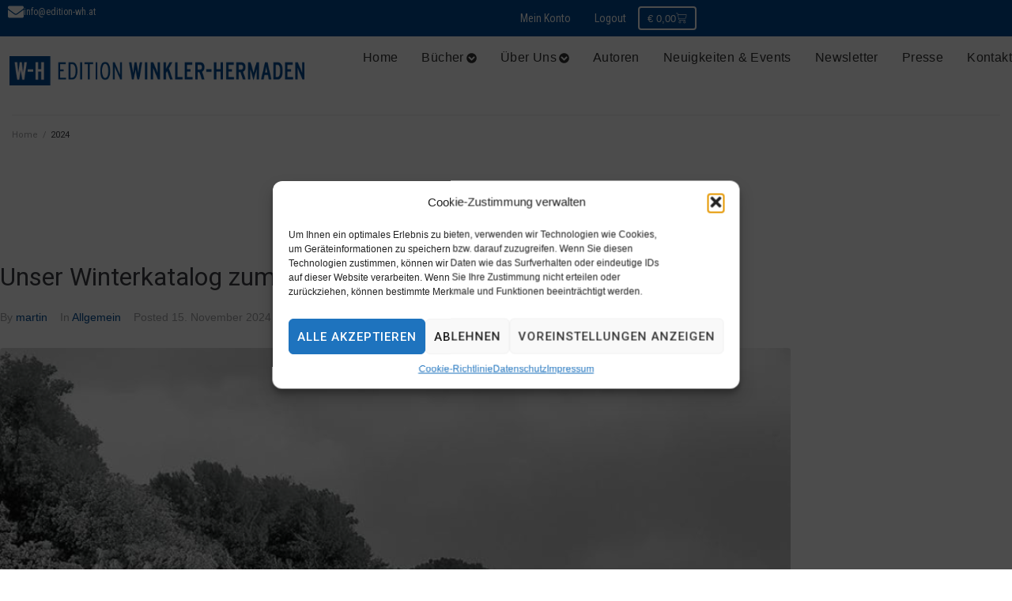

--- FILE ---
content_type: text/html; charset=UTF-8
request_url: https://www.edition-wh.at/2024/
body_size: 43230
content:
<!DOCTYPE html>
<html lang="de">
<head>
<meta charset="UTF-8">
<link rel="profile" href="http://gmpg.org/xfn/11">
<link rel="pingback" href="https://www.edition-wh.at/xmlrpc.php">

<meta name="viewport" content="width=device-width, initial-scale=1" />
		<style>

			.jet-offcanvas-trigger {
				display: inline-flex;
				justify-content: flex-start;
				align-items: center;
				gap: 10px;
			}

			.jet-offcanvas-icon {
				line-height: 1em;
			}

			.jet-offcanvas-trigger svg {
				width: 1em;
				height: 1em;
				display: block;
			}

			.jet-offcanvas-trigger path {
				fill: currentColor;
			}

			.jet-offcanvas-trigger-wrap {
				display: none;
			}

			body[data-elementor-device-mode="mobile"] .jet-offcanvas-trigger-wrap {
				display: block;
				padding: 0;
			}

			body[data-elementor-device-mode="mobile"] .jet-offcanvas {
				position: fixed;
				left: -100vw;
				top: 0;
				max-width: 90vw !important;
				width: 90vw !important;
				bottom: 0;
				display: block;
				z-index: 99999;
				background: #fff;
				overflow: auto;
				transition: left 200ms linear;
			}

			body[data-elementor-device-mode="mobile"] .jet-offcanvas.is-active {
				left: 0;
			}

			body[data-elementor-device-mode="mobile"] .jet-offcanvas-parent.is-active:before {
				opacity: 0;
				content: '';
				transition: left 200ms linear;
			}

			body[data-elementor-device-mode="mobile"] .jet-offcanvas-parent.is-active:before {
				content: '';
				position: fixed;
				left: 0;
				top: 0;
				right: 0;
				bottom: 0;
				z-index: 99998;
				background: rgba(0, 0, 0, .8);
				opacity: 1;
			}
			body[data-elementor-device-mode="mobile"].admin-bar .jet-offcanvas > .jet-offcanvas-trigger-wrap,
			body[data-elementor-device-mode="mobile"].admin-bar .elementor-element-populated > .jet-offcanvas-trigger-wrap {
				margin-top: 46px;
			}
		</style>
		<meta name='robots' content='noindex, follow' />
	<style>img:is([sizes="auto" i], [sizes^="auto," i]) { contain-intrinsic-size: 3000px 1500px }</style>
	
	<!-- This site is optimized with the Yoast SEO plugin v26.0 - https://yoast.com/wordpress/plugins/seo/ -->
	<title>2024 - Edition Winkler-Hermaden</title>
	<meta property="og:locale" content="de_DE" />
	<meta property="og:type" content="website" />
	<meta property="og:title" content="2024 - Edition Winkler-Hermaden" />
	<meta property="og:url" content="https://www.edition-wh.at/2024/" />
	<meta property="og:site_name" content="Edition Winkler-Hermaden" />
	<meta name="twitter:card" content="summary_large_image" />
	<script type="application/ld+json" class="yoast-schema-graph">{"@context":"https://schema.org","@graph":[{"@type":"CollectionPage","@id":"https://www.edition-wh.at/2024/","url":"https://www.edition-wh.at/2024/","name":"2024 - Edition Winkler-Hermaden","isPartOf":{"@id":"https://www.edition-wh.at/#website"},"primaryImageOfPage":{"@id":"https://www.edition-wh.at/2024/#primaryimage"},"image":{"@id":"https://www.edition-wh.at/2024/#primaryimage"},"thumbnailUrl":"https://www.edition-wh.at/wp-content/uploads/2024/08/edition-winkler-hermaden-herbstkatalog-front-24.png","breadcrumb":{"@id":"https://www.edition-wh.at/2024/#breadcrumb"},"inLanguage":"de"},{"@type":"ImageObject","inLanguage":"de","@id":"https://www.edition-wh.at/2024/#primaryimage","url":"https://www.edition-wh.at/wp-content/uploads/2024/08/edition-winkler-hermaden-herbstkatalog-front-24.png","contentUrl":"https://www.edition-wh.at/wp-content/uploads/2024/08/edition-winkler-hermaden-herbstkatalog-front-24.png","width":1000,"height":1419},{"@type":"BreadcrumbList","@id":"https://www.edition-wh.at/2024/#breadcrumb","itemListElement":[{"@type":"ListItem","position":1,"name":"Startseite","item":"https://www.edition-wh.at/"},{"@type":"ListItem","position":2,"name":"Archive für 2024"}]},{"@type":"WebSite","@id":"https://www.edition-wh.at/#website","url":"https://www.edition-wh.at/","name":"Edition Winkler-Hermaden","description":"Verlag für Bücher zur Geschichte Österreichs","publisher":{"@id":"https://www.edition-wh.at/#organization"},"potentialAction":[{"@type":"SearchAction","target":{"@type":"EntryPoint","urlTemplate":"https://www.edition-wh.at/?s={search_term_string}"},"query-input":{"@type":"PropertyValueSpecification","valueRequired":true,"valueName":"search_term_string"}}],"inLanguage":"de"},{"@type":"Organization","@id":"https://www.edition-wh.at/#organization","name":"Edition Winkler-Hermaden","url":"https://www.edition-wh.at/","logo":{"@type":"ImageObject","inLanguage":"de","@id":"https://www.edition-wh.at/#/schema/logo/image/","url":"https://www.edition-wh.at/wp-content/uploads/2020/04/Logo-Edition-Winkler-Hermaden.svg","contentUrl":"https://www.edition-wh.at/wp-content/uploads/2020/04/Logo-Edition-Winkler-Hermaden.svg","width":500.17,"height":49.25,"caption":"Edition Winkler-Hermaden"},"image":{"@id":"https://www.edition-wh.at/#/schema/logo/image/"},"sameAs":["https://www.facebook.com/edition.wh.at"]}]}</script>
	<!-- / Yoast SEO plugin. -->


<link rel='dns-prefetch' href='//www.edition-wh.at' />
<link rel='dns-prefetch' href='//platform-api.sharethis.com' />
<link rel="alternate" type="application/rss+xml" title="Edition Winkler-Hermaden &raquo; Feed" href="https://www.edition-wh.at/feed/" />
<link rel="alternate" type="application/rss+xml" title="Edition Winkler-Hermaden &raquo; Kommentar-Feed" href="https://www.edition-wh.at/comments/feed/" />
<script type="text/javascript">
/* <![CDATA[ */
window._wpemojiSettings = {"baseUrl":"https:\/\/s.w.org\/images\/core\/emoji\/16.0.1\/72x72\/","ext":".png","svgUrl":"https:\/\/s.w.org\/images\/core\/emoji\/16.0.1\/svg\/","svgExt":".svg","source":{"concatemoji":"https:\/\/www.edition-wh.at\/wp-includes\/js\/wp-emoji-release.min.js?ver=6.8.3"}};
/*! This file is auto-generated */
!function(s,n){var o,i,e;function c(e){try{var t={supportTests:e,timestamp:(new Date).valueOf()};sessionStorage.setItem(o,JSON.stringify(t))}catch(e){}}function p(e,t,n){e.clearRect(0,0,e.canvas.width,e.canvas.height),e.fillText(t,0,0);var t=new Uint32Array(e.getImageData(0,0,e.canvas.width,e.canvas.height).data),a=(e.clearRect(0,0,e.canvas.width,e.canvas.height),e.fillText(n,0,0),new Uint32Array(e.getImageData(0,0,e.canvas.width,e.canvas.height).data));return t.every(function(e,t){return e===a[t]})}function u(e,t){e.clearRect(0,0,e.canvas.width,e.canvas.height),e.fillText(t,0,0);for(var n=e.getImageData(16,16,1,1),a=0;a<n.data.length;a++)if(0!==n.data[a])return!1;return!0}function f(e,t,n,a){switch(t){case"flag":return n(e,"\ud83c\udff3\ufe0f\u200d\u26a7\ufe0f","\ud83c\udff3\ufe0f\u200b\u26a7\ufe0f")?!1:!n(e,"\ud83c\udde8\ud83c\uddf6","\ud83c\udde8\u200b\ud83c\uddf6")&&!n(e,"\ud83c\udff4\udb40\udc67\udb40\udc62\udb40\udc65\udb40\udc6e\udb40\udc67\udb40\udc7f","\ud83c\udff4\u200b\udb40\udc67\u200b\udb40\udc62\u200b\udb40\udc65\u200b\udb40\udc6e\u200b\udb40\udc67\u200b\udb40\udc7f");case"emoji":return!a(e,"\ud83e\udedf")}return!1}function g(e,t,n,a){var r="undefined"!=typeof WorkerGlobalScope&&self instanceof WorkerGlobalScope?new OffscreenCanvas(300,150):s.createElement("canvas"),o=r.getContext("2d",{willReadFrequently:!0}),i=(o.textBaseline="top",o.font="600 32px Arial",{});return e.forEach(function(e){i[e]=t(o,e,n,a)}),i}function t(e){var t=s.createElement("script");t.src=e,t.defer=!0,s.head.appendChild(t)}"undefined"!=typeof Promise&&(o="wpEmojiSettingsSupports",i=["flag","emoji"],n.supports={everything:!0,everythingExceptFlag:!0},e=new Promise(function(e){s.addEventListener("DOMContentLoaded",e,{once:!0})}),new Promise(function(t){var n=function(){try{var e=JSON.parse(sessionStorage.getItem(o));if("object"==typeof e&&"number"==typeof e.timestamp&&(new Date).valueOf()<e.timestamp+604800&&"object"==typeof e.supportTests)return e.supportTests}catch(e){}return null}();if(!n){if("undefined"!=typeof Worker&&"undefined"!=typeof OffscreenCanvas&&"undefined"!=typeof URL&&URL.createObjectURL&&"undefined"!=typeof Blob)try{var e="postMessage("+g.toString()+"("+[JSON.stringify(i),f.toString(),p.toString(),u.toString()].join(",")+"));",a=new Blob([e],{type:"text/javascript"}),r=new Worker(URL.createObjectURL(a),{name:"wpTestEmojiSupports"});return void(r.onmessage=function(e){c(n=e.data),r.terminate(),t(n)})}catch(e){}c(n=g(i,f,p,u))}t(n)}).then(function(e){for(var t in e)n.supports[t]=e[t],n.supports.everything=n.supports.everything&&n.supports[t],"flag"!==t&&(n.supports.everythingExceptFlag=n.supports.everythingExceptFlag&&n.supports[t]);n.supports.everythingExceptFlag=n.supports.everythingExceptFlag&&!n.supports.flag,n.DOMReady=!1,n.readyCallback=function(){n.DOMReady=!0}}).then(function(){return e}).then(function(){var e;n.supports.everything||(n.readyCallback(),(e=n.source||{}).concatemoji?t(e.concatemoji):e.wpemoji&&e.twemoji&&(t(e.twemoji),t(e.wpemoji)))}))}((window,document),window._wpemojiSettings);
/* ]]> */
</script>
<link rel='stylesheet' id='german-market-blocks-integrations-css' href='https://www.edition-wh.at/wp-content/plugins/woocommerce-german-market/german-market-blocks/build/integrations.css?ver=3.51.2' type='text/css' media='all' />
<link rel='stylesheet' id='german-market-checkout-block-checkboxes-css' href='https://www.edition-wh.at/wp-content/plugins/woocommerce-german-market/german-market-blocks/build/blocks/checkout-checkboxes/style-index.css?ver=3.51.2' type='text/css' media='all' />
<link rel='stylesheet' id='german-market-product-charging-device-css' href='https://www.edition-wh.at/wp-content/plugins/woocommerce-german-market/german-market-blocks/build/blocks/product-charging-device/style-index.css?ver=3.51.2' type='text/css' media='all' />
<style id='wp-emoji-styles-inline-css' type='text/css'>

	img.wp-smiley, img.emoji {
		display: inline !important;
		border: none !important;
		box-shadow: none !important;
		height: 1em !important;
		width: 1em !important;
		margin: 0 0.07em !important;
		vertical-align: -0.1em !important;
		background: none !important;
		padding: 0 !important;
	}
</style>
<link rel='stylesheet' id='wp-block-library-css' href='https://www.edition-wh.at/wp-includes/css/dist/block-library/style.min.css?ver=6.8.3' type='text/css' media='all' />
<style id='classic-theme-styles-inline-css' type='text/css'>
/*! This file is auto-generated */
.wp-block-button__link{color:#fff;background-color:#32373c;border-radius:9999px;box-shadow:none;text-decoration:none;padding:calc(.667em + 2px) calc(1.333em + 2px);font-size:1.125em}.wp-block-file__button{background:#32373c;color:#fff;text-decoration:none}
</style>
<link rel='stylesheet' id='jet-engine-frontend-css' href='https://www.edition-wh.at/wp-content/plugins/jet-engine/assets/css/frontend.css?ver=3.7.6' type='text/css' media='all' />
<style id='global-styles-inline-css' type='text/css'>
:root{--wp--preset--aspect-ratio--square: 1;--wp--preset--aspect-ratio--4-3: 4/3;--wp--preset--aspect-ratio--3-4: 3/4;--wp--preset--aspect-ratio--3-2: 3/2;--wp--preset--aspect-ratio--2-3: 2/3;--wp--preset--aspect-ratio--16-9: 16/9;--wp--preset--aspect-ratio--9-16: 9/16;--wp--preset--color--black: #000000;--wp--preset--color--cyan-bluish-gray: #abb8c3;--wp--preset--color--white: #ffffff;--wp--preset--color--pale-pink: #f78da7;--wp--preset--color--vivid-red: #cf2e2e;--wp--preset--color--luminous-vivid-orange: #ff6900;--wp--preset--color--luminous-vivid-amber: #fcb900;--wp--preset--color--light-green-cyan: #7bdcb5;--wp--preset--color--vivid-green-cyan: #00d084;--wp--preset--color--pale-cyan-blue: #8ed1fc;--wp--preset--color--vivid-cyan-blue: #0693e3;--wp--preset--color--vivid-purple: #9b51e0;--wp--preset--gradient--vivid-cyan-blue-to-vivid-purple: linear-gradient(135deg,rgba(6,147,227,1) 0%,rgb(155,81,224) 100%);--wp--preset--gradient--light-green-cyan-to-vivid-green-cyan: linear-gradient(135deg,rgb(122,220,180) 0%,rgb(0,208,130) 100%);--wp--preset--gradient--luminous-vivid-amber-to-luminous-vivid-orange: linear-gradient(135deg,rgba(252,185,0,1) 0%,rgba(255,105,0,1) 100%);--wp--preset--gradient--luminous-vivid-orange-to-vivid-red: linear-gradient(135deg,rgba(255,105,0,1) 0%,rgb(207,46,46) 100%);--wp--preset--gradient--very-light-gray-to-cyan-bluish-gray: linear-gradient(135deg,rgb(238,238,238) 0%,rgb(169,184,195) 100%);--wp--preset--gradient--cool-to-warm-spectrum: linear-gradient(135deg,rgb(74,234,220) 0%,rgb(151,120,209) 20%,rgb(207,42,186) 40%,rgb(238,44,130) 60%,rgb(251,105,98) 80%,rgb(254,248,76) 100%);--wp--preset--gradient--blush-light-purple: linear-gradient(135deg,rgb(255,206,236) 0%,rgb(152,150,240) 100%);--wp--preset--gradient--blush-bordeaux: linear-gradient(135deg,rgb(254,205,165) 0%,rgb(254,45,45) 50%,rgb(107,0,62) 100%);--wp--preset--gradient--luminous-dusk: linear-gradient(135deg,rgb(255,203,112) 0%,rgb(199,81,192) 50%,rgb(65,88,208) 100%);--wp--preset--gradient--pale-ocean: linear-gradient(135deg,rgb(255,245,203) 0%,rgb(182,227,212) 50%,rgb(51,167,181) 100%);--wp--preset--gradient--electric-grass: linear-gradient(135deg,rgb(202,248,128) 0%,rgb(113,206,126) 100%);--wp--preset--gradient--midnight: linear-gradient(135deg,rgb(2,3,129) 0%,rgb(40,116,252) 100%);--wp--preset--font-size--small: 13px;--wp--preset--font-size--medium: 20px;--wp--preset--font-size--large: 36px;--wp--preset--font-size--x-large: 42px;--wp--preset--spacing--20: 0.44rem;--wp--preset--spacing--30: 0.67rem;--wp--preset--spacing--40: 1rem;--wp--preset--spacing--50: 1.5rem;--wp--preset--spacing--60: 2.25rem;--wp--preset--spacing--70: 3.38rem;--wp--preset--spacing--80: 5.06rem;--wp--preset--shadow--natural: 6px 6px 9px rgba(0, 0, 0, 0.2);--wp--preset--shadow--deep: 12px 12px 50px rgba(0, 0, 0, 0.4);--wp--preset--shadow--sharp: 6px 6px 0px rgba(0, 0, 0, 0.2);--wp--preset--shadow--outlined: 6px 6px 0px -3px rgba(255, 255, 255, 1), 6px 6px rgba(0, 0, 0, 1);--wp--preset--shadow--crisp: 6px 6px 0px rgba(0, 0, 0, 1);}:where(.is-layout-flex){gap: 0.5em;}:where(.is-layout-grid){gap: 0.5em;}body .is-layout-flex{display: flex;}.is-layout-flex{flex-wrap: wrap;align-items: center;}.is-layout-flex > :is(*, div){margin: 0;}body .is-layout-grid{display: grid;}.is-layout-grid > :is(*, div){margin: 0;}:where(.wp-block-columns.is-layout-flex){gap: 2em;}:where(.wp-block-columns.is-layout-grid){gap: 2em;}:where(.wp-block-post-template.is-layout-flex){gap: 1.25em;}:where(.wp-block-post-template.is-layout-grid){gap: 1.25em;}.has-black-color{color: var(--wp--preset--color--black) !important;}.has-cyan-bluish-gray-color{color: var(--wp--preset--color--cyan-bluish-gray) !important;}.has-white-color{color: var(--wp--preset--color--white) !important;}.has-pale-pink-color{color: var(--wp--preset--color--pale-pink) !important;}.has-vivid-red-color{color: var(--wp--preset--color--vivid-red) !important;}.has-luminous-vivid-orange-color{color: var(--wp--preset--color--luminous-vivid-orange) !important;}.has-luminous-vivid-amber-color{color: var(--wp--preset--color--luminous-vivid-amber) !important;}.has-light-green-cyan-color{color: var(--wp--preset--color--light-green-cyan) !important;}.has-vivid-green-cyan-color{color: var(--wp--preset--color--vivid-green-cyan) !important;}.has-pale-cyan-blue-color{color: var(--wp--preset--color--pale-cyan-blue) !important;}.has-vivid-cyan-blue-color{color: var(--wp--preset--color--vivid-cyan-blue) !important;}.has-vivid-purple-color{color: var(--wp--preset--color--vivid-purple) !important;}.has-black-background-color{background-color: var(--wp--preset--color--black) !important;}.has-cyan-bluish-gray-background-color{background-color: var(--wp--preset--color--cyan-bluish-gray) !important;}.has-white-background-color{background-color: var(--wp--preset--color--white) !important;}.has-pale-pink-background-color{background-color: var(--wp--preset--color--pale-pink) !important;}.has-vivid-red-background-color{background-color: var(--wp--preset--color--vivid-red) !important;}.has-luminous-vivid-orange-background-color{background-color: var(--wp--preset--color--luminous-vivid-orange) !important;}.has-luminous-vivid-amber-background-color{background-color: var(--wp--preset--color--luminous-vivid-amber) !important;}.has-light-green-cyan-background-color{background-color: var(--wp--preset--color--light-green-cyan) !important;}.has-vivid-green-cyan-background-color{background-color: var(--wp--preset--color--vivid-green-cyan) !important;}.has-pale-cyan-blue-background-color{background-color: var(--wp--preset--color--pale-cyan-blue) !important;}.has-vivid-cyan-blue-background-color{background-color: var(--wp--preset--color--vivid-cyan-blue) !important;}.has-vivid-purple-background-color{background-color: var(--wp--preset--color--vivid-purple) !important;}.has-black-border-color{border-color: var(--wp--preset--color--black) !important;}.has-cyan-bluish-gray-border-color{border-color: var(--wp--preset--color--cyan-bluish-gray) !important;}.has-white-border-color{border-color: var(--wp--preset--color--white) !important;}.has-pale-pink-border-color{border-color: var(--wp--preset--color--pale-pink) !important;}.has-vivid-red-border-color{border-color: var(--wp--preset--color--vivid-red) !important;}.has-luminous-vivid-orange-border-color{border-color: var(--wp--preset--color--luminous-vivid-orange) !important;}.has-luminous-vivid-amber-border-color{border-color: var(--wp--preset--color--luminous-vivid-amber) !important;}.has-light-green-cyan-border-color{border-color: var(--wp--preset--color--light-green-cyan) !important;}.has-vivid-green-cyan-border-color{border-color: var(--wp--preset--color--vivid-green-cyan) !important;}.has-pale-cyan-blue-border-color{border-color: var(--wp--preset--color--pale-cyan-blue) !important;}.has-vivid-cyan-blue-border-color{border-color: var(--wp--preset--color--vivid-cyan-blue) !important;}.has-vivid-purple-border-color{border-color: var(--wp--preset--color--vivid-purple) !important;}.has-vivid-cyan-blue-to-vivid-purple-gradient-background{background: var(--wp--preset--gradient--vivid-cyan-blue-to-vivid-purple) !important;}.has-light-green-cyan-to-vivid-green-cyan-gradient-background{background: var(--wp--preset--gradient--light-green-cyan-to-vivid-green-cyan) !important;}.has-luminous-vivid-amber-to-luminous-vivid-orange-gradient-background{background: var(--wp--preset--gradient--luminous-vivid-amber-to-luminous-vivid-orange) !important;}.has-luminous-vivid-orange-to-vivid-red-gradient-background{background: var(--wp--preset--gradient--luminous-vivid-orange-to-vivid-red) !important;}.has-very-light-gray-to-cyan-bluish-gray-gradient-background{background: var(--wp--preset--gradient--very-light-gray-to-cyan-bluish-gray) !important;}.has-cool-to-warm-spectrum-gradient-background{background: var(--wp--preset--gradient--cool-to-warm-spectrum) !important;}.has-blush-light-purple-gradient-background{background: var(--wp--preset--gradient--blush-light-purple) !important;}.has-blush-bordeaux-gradient-background{background: var(--wp--preset--gradient--blush-bordeaux) !important;}.has-luminous-dusk-gradient-background{background: var(--wp--preset--gradient--luminous-dusk) !important;}.has-pale-ocean-gradient-background{background: var(--wp--preset--gradient--pale-ocean) !important;}.has-electric-grass-gradient-background{background: var(--wp--preset--gradient--electric-grass) !important;}.has-midnight-gradient-background{background: var(--wp--preset--gradient--midnight) !important;}.has-small-font-size{font-size: var(--wp--preset--font-size--small) !important;}.has-medium-font-size{font-size: var(--wp--preset--font-size--medium) !important;}.has-large-font-size{font-size: var(--wp--preset--font-size--large) !important;}.has-x-large-font-size{font-size: var(--wp--preset--font-size--x-large) !important;}
:where(.wp-block-post-template.is-layout-flex){gap: 1.25em;}:where(.wp-block-post-template.is-layout-grid){gap: 1.25em;}
:where(.wp-block-columns.is-layout-flex){gap: 2em;}:where(.wp-block-columns.is-layout-grid){gap: 2em;}
:root :where(.wp-block-pullquote){font-size: 1.5em;line-height: 1.6;}
</style>
<link rel='stylesheet' id='ggbl_lightbox_css-css' href='https://www.edition-wh.at/wp-content/plugins/gg-lightbox/ggbl-lightbox.css?ver=1' type='text/css' media='all' />
<link rel='stylesheet' id='woocommerce-layout-css' href='https://www.edition-wh.at/wp-content/plugins/woocommerce/assets/css/woocommerce-layout.css?ver=10.2.3' type='text/css' media='all' />
<link rel='stylesheet' id='woocommerce-smallscreen-css' href='https://www.edition-wh.at/wp-content/plugins/woocommerce/assets/css/woocommerce-smallscreen.css?ver=10.2.3' type='text/css' media='only screen and (max-width: 768px)' />
<link rel='stylesheet' id='woocommerce-general-css' href='https://www.edition-wh.at/wp-content/plugins/woocommerce/assets/css/woocommerce.css?ver=10.2.3' type='text/css' media='all' />
<style id='woocommerce-inline-inline-css' type='text/css'>
.woocommerce form .form-row .required { visibility: visible; }
</style>
<link rel='stylesheet' id='cmplz-general-css' href='https://www.edition-wh.at/wp-content/plugins/complianz-gdpr/assets/css/cookieblocker.min.css?ver=1759139105' type='text/css' media='all' />
<link rel='stylesheet' id='brands-styles-css' href='https://www.edition-wh.at/wp-content/plugins/woocommerce/assets/css/brands.css?ver=10.2.3' type='text/css' media='all' />
<link rel='stylesheet' id='font-awesome-css' href='https://www.edition-wh.at/wp-content/plugins/elementor/assets/lib/font-awesome/css/font-awesome.min.css?ver=4.7.0' type='text/css' media='all' />
<style id='font-awesome-inline-css' type='text/css'>
[data-font="FontAwesome"]:before {font-family: 'FontAwesome' !important;content: attr(data-icon) !important;speak: none !important;font-weight: normal !important;font-variant: normal !important;text-transform: none !important;line-height: 1 !important;font-style: normal !important;-webkit-font-smoothing: antialiased !important;-moz-osx-font-smoothing: grayscale !important;}
</style>
<link rel='stylesheet' id='kava-parent-theme-style-css' href='https://www.edition-wh.at/wp-content/themes/kava/style.css?ver=2.1.4' type='text/css' media='all' />
<link rel='stylesheet' id='kava-theme-style-css' href='https://www.edition-wh.at/wp-content/themes/kava-child/style.css?ver=2.1.4' type='text/css' media='all' />
<style id='kava-theme-style-inline-css' type='text/css'>
/* #Typography */body {font-style: normal;font-weight: 300;font-size: 14px;line-height: 1.6;font-family: 'PT Sans', sans-serif;letter-spacing: 0px;text-align: left;color: #3b3d42;}h1,.h1-style {font-style: normal;font-weight: 400;font-size: 34px;line-height: 1.6;font-family: 'Roboto Condensed', sans-serif;letter-spacing: 0px;text-align: inherit;color: #3b3d42;}h2,.h2-style {font-style: normal;font-weight: 400;font-size: 24px;line-height: 1.4;font-family: Roboto, sans-serif;letter-spacing: 0px;text-align: inherit;color: #3b3d42;}h3,.h3-style {font-style: normal;font-weight: 400;font-size: 21px;line-height: 1.4;font-family: Roboto, sans-serif;letter-spacing: 0px;text-align: inherit;color: #3b3d42;}h4,.h4-style {font-style: normal;font-weight: 400;font-size: 20px;line-height: 1.5;font-family: Roboto, sans-serif;letter-spacing: 0px;text-align: inherit;color: #3b3d42;}h5,.h5-style {font-style: normal;font-weight: 300;font-size: 18px;line-height: 1.5;font-family: Roboto, sans-serif;letter-spacing: 0px;text-align: inherit;color: #3b3d42;}h6,.h6-style {font-style: normal;font-weight: 500;font-size: 14px;line-height: 1.5;font-family: Roboto, sans-serif;letter-spacing: 0px;text-align: inherit;color: #3b3d42;}@media (min-width: 1200px) {h1,.h1-style { font-size: 56px; }h2,.h2-style { font-size: 40px; }h3,.h3-style { font-size: 28px; }}a,h1 a:hover,h2 a:hover,h3 a:hover,h4 a:hover,h5 a:hover,h6 a:hover { color: #004b93; }a:hover { color: #3b3d42; }blockquote {color: #004b93;}/* #Header */.site-header__wrap {background-color: #ffffff;background-repeat: repeat;background-position: center top;background-attachment: scroll;;}/* ##Top Panel */.top-panel {color: #a1a2a4;background-color: #ffffff;}/* #Main Menu */.main-navigation {font-style: normal;font-weight: 400;font-size: 14px;line-height: 1.4;font-family: Roboto, sans-serif;letter-spacing: 0px;}.main-navigation a,.menu-item-has-children:before {color: #a1a2a4;}.main-navigation a:hover,.main-navigation .current_page_item>a,.main-navigation .current-menu-item>a,.main-navigation .current_page_ancestor>a,.main-navigation .current-menu-ancestor>a {color: #3b3d42;}/* #Mobile Menu */.mobile-menu-toggle-button {color: #ffffff;background-color: #004b93;}/* #Social */.social-list a {color: #a1a2a4;}.social-list a:hover {color: #004b93;}/* #Breadcrumbs */.breadcrumbs_item {font-style: normal;font-weight: 400;font-size: 11px;line-height: 1.5;font-family: Roboto, sans-serif;letter-spacing: 0px;}.breadcrumbs_item_sep,.breadcrumbs_item_link {color: #a1a2a4;}.breadcrumbs_item_link:hover {color: #004b93;}/* #Post navigation */.post-navigation-container i {color: #a1a2a4;}.post-navigation-container .nav-links a:hover .post-title,.post-navigation-container .nav-links a:hover .nav-text {color: #004b93;}.post-navigation-container .nav-links a:hover i {color: #3b3d42;}/* #Pagination */.posts-list-navigation .pagination .page-numbers,.page-links > span,.page-links > a {color: #a1a2a4;}.posts-list-navigation .pagination a.page-numbers:hover,.posts-list-navigation .pagination .page-numbers.current,.page-links > a:hover,.page-links > span {color: #3b3d42;}.posts-list-navigation .pagination .next,.posts-list-navigation .pagination .prev {color: #004b93;}.posts-list-navigation .pagination .next:hover,.posts-list-navigation .pagination .prev:hover {color: #3b3d42;}/* #Button Appearance Styles (regular scheme) */.btn,button,input[type='button'],input[type='reset'],input[type='submit'] {font-style: normal;font-weight: 900;font-size: 11px;line-height: 1;font-family: Roboto, sans-serif;letter-spacing: 1px;color: #ffffff;background-color: #004b93;}.btn:hover,button:hover,input[type='button']:hover,input[type='reset']:hover,input[type='submit']:hover,input[type='reset']:hover {color: #ffffff;background-color: rgb(38,113,185);}.btn.invert-button {color: #ffffff;}.btn.invert-button:hover {color: #ffffff;border-color: #004b93;background-color: #004b93;}/* #Totop Button */#toTop {padding: 0px 0px;border-radius: 0px;background-color: ;color: ;}#toTop:hover {background-color: ;color: ;}input,optgroup,select,textarea {font-size: 14px;}/* #Comment, Contact, Password Forms */.comment-form .submit,.wpcf7-submit,.post-password-form label + input {font-style: normal;font-weight: 900;font-size: 11px;line-height: 1;font-family: Roboto, sans-serif;letter-spacing: 1px;color: #ffffff;background-color: #004b93;}.comment-form .submit:hover,.wpcf7-submit:hover,.post-password-form label + input:hover {color: #ffffff;background-color: rgb(38,113,185);}.comment-reply-title {font-style: normal;font-weight: 400;font-size: 20px;line-height: 1.5;font-family: Roboto, sans-serif;letter-spacing: 0px;color: #3b3d42;}/* Cookies consent */.comment-form-cookies-consent input[type='checkbox']:checked ~ label[for=wp-comment-cookies-consent]:before {color: #ffffff;border-color: #004b93;background-color: #004b93;}/* #Comment Reply Link */#cancel-comment-reply-link {color: #004b93;}#cancel-comment-reply-link:hover {color: #3b3d42;}/* #Comment item */.comment-body .fn {font-style: normal;font-weight: 500;font-size: 14px;line-height: 1.5;font-family: Roboto, sans-serif;letter-spacing: 0px;color: #3b3d42;}.comment-date__time {color: #a1a2a4;}.comment-reply-link {font-style: normal;font-weight: 900;font-size: 11px;line-height: 1;font-family: Roboto, sans-serif;letter-spacing: 1px;}/* #Input Placeholders */::-webkit-input-placeholder { color: #a1a2a4; }::-moz-placeholder{ color: #a1a2a4; }:-moz-placeholder{ color: #a1a2a4; }:-ms-input-placeholder{ color: #a1a2a4; }/* #Entry Meta */.posted-on,.cat-links,.byline,.tags-links {color: #a1a2a4;}.comments-button {color: #a1a2a4;}.comments-button:hover {color: #ffffff;background-color: #004b93;}.btn-style .post-categories a {color: #ffffff;background-color: #004b93;}.btn-style .post-categories a:hover {color: #ffffff;background-color: rgb(38,113,185);}.sticky-label {color: #ffffff;background-color: #004b93;}/* Posts List Item Invert */.invert-hover.has-post-thumbnail:hover,.invert-hover.has-post-thumbnail:hover .posted-on,.invert-hover.has-post-thumbnail:hover .cat-links,.invert-hover.has-post-thumbnail:hover .byline,.invert-hover.has-post-thumbnail:hover .tags-links,.invert-hover.has-post-thumbnail:hover .entry-meta,.invert-hover.has-post-thumbnail:hover a,.invert-hover.has-post-thumbnail:hover .btn-icon,.invert-item.has-post-thumbnail,.invert-item.has-post-thumbnail .posted-on,.invert-item.has-post-thumbnail .cat-links,.invert-item.has-post-thumbnail .byline,.invert-item.has-post-thumbnail .tags-links,.invert-item.has-post-thumbnail .entry-meta,.invert-item.has-post-thumbnail a,.invert-item.has-post-thumbnail .btn:hover,.invert-item.has-post-thumbnail .btn-style .post-categories a:hover,.invert,.invert .entry-title,.invert a,.invert .byline,.invert .posted-on,.invert .cat-links,.invert .tags-links {color: #ffffff;}.invert-hover.has-post-thumbnail:hover a:hover,.invert-hover.has-post-thumbnail:hover .btn-icon:hover,.invert-item.has-post-thumbnail a:hover,.invert a:hover {color: #004b93;}.invert-hover.has-post-thumbnail .btn,.invert-item.has-post-thumbnail .comments-button,.posts-list--default.list-style-v10 .invert.default-item .comments-button{color: #ffffff;background-color: #004b93;}.invert-hover.has-post-thumbnail .btn:hover,.invert-item.has-post-thumbnail .comments-button:hover,.posts-list--default.list-style-v10 .invert.default-item .comments-button:hover {color: #004b93;background-color: #ffffff;}/* Default Posts List */.list-style-v8 .comments-link {color: #a1a2a4;}.list-style-v8 .comments-link:hover {color: #3b3d42;}/* Creative Posts List */.creative-item .entry-title a:hover {color: #004b93;}.list-style-default .creative-item a,.creative-item .btn-icon {color: #a1a2a4;}.list-style-default .creative-item a:hover,.creative-item .btn-icon:hover {color: #004b93;}.list-style-default .creative-item .btn,.list-style-default .creative-item .btn:hover,.list-style-default .creative-item .comments-button:hover {color: #ffffff;}.creative-item__title-first-letter {font-style: normal;font-weight: 400;font-family: 'Roboto Condensed', sans-serif;color: #3b3d42;}.posts-list--creative.list-style-v10 .creative-item:before {background-color: #004b93;box-shadow: 0px 0px 0px 8px rgba(0,75,147,0.25);}.posts-list--creative.list-style-v10 .creative-item__post-date {font-style: normal;font-weight: 400;font-size: 20px;line-height: 1.5;font-family: Roboto, sans-serif;letter-spacing: 0px;color: #004b93;}.posts-list--creative.list-style-v10 .creative-item__post-date a {color: #004b93;}.posts-list--creative.list-style-v10 .creative-item__post-date a:hover {color: #3b3d42;}/* Creative Posts List style-v2 */.list-style-v2 .creative-item .entry-title,.list-style-v9 .creative-item .entry-title {font-style: normal;font-weight: 400;font-size: 20px;line-height: 1.5;font-family: Roboto, sans-serif;letter-spacing: 0px;}/* Image Post Format */.post_format-post-format-image .post-thumbnail__link:before {color: #ffffff;background-color: #004b93;}/* Gallery Post Format */.post_format-post-format-gallery .swiper-button-prev,.post_format-post-format-gallery .swiper-button-next {color: #a1a2a4;}.post_format-post-format-gallery .swiper-button-prev:hover,.post_format-post-format-gallery .swiper-button-next:hover {color: #3b3d42;}/* Link Post Format */.post_format-post-format-quote .post-format-quote {color: #ffffff;background-color: #004b93;}.post_format-post-format-quote .post-format-quote:before {color: #004b93;background-color: #ffffff;}/* Post Author */.post-author__title a {color: #004b93;}.post-author__title a:hover {color: #3b3d42;}.invert .post-author__title a {color: #ffffff;}.invert .post-author__title a:hover {color: #004b93;}/* Single Post */.single-post blockquote {border-color: #004b93;}.single-post:not(.post-template-single-layout-4):not(.post-template-single-layout-7) .tags-links a:hover {color: #ffffff;border-color: #004b93;background-color: #004b93;}.single-header-3 .post-author .byline,.single-header-4 .post-author .byline,.single-header-5 .post-author .byline {font-style: normal;font-weight: 400;font-size: 20px;line-height: 1.5;font-family: Roboto, sans-serif;letter-spacing: 0px;}.single-header-8,.single-header-10 .entry-header {background-color: #004b93;}.single-header-8.invert a:hover,.single-header-10.invert a:hover {color: rgba(255,255,255,0.5);}.single-header-3 a.comments-button,.single-header-10 a.comments-button {border: 1px solid #ffffff;}.single-header-3 a.comments-button:hover,.single-header-10 a.comments-button:hover {color: #004b93;background-color: #ffffff;}/* Page preloader */.page-preloader {border-top-color: #004b93;border-right-color: #004b93;}/* Logo */.site-logo__link,.site-logo__link:hover {color: #004b93;}/* Page title */.page-title {font-style: normal;font-weight: 400;font-size: 24px;line-height: 1.4;font-family: Roboto, sans-serif;letter-spacing: 0px;color: #3b3d42;}@media (min-width: 1200px) {.page-title { font-size: 40px; }}/* Grid Posts List */.posts-list.list-style-v3 .comments-link {border-color: #004b93;}.posts-list.list-style-v4 .comments-link {color: #a1a2a4;}.posts-list.list-style-v4 .posts-list__item.grid-item .grid-item-wrap .comments-link:hover {color: #ffffff;background-color: #004b93;}/* Posts List Grid Item Invert */.grid-item-wrap.invert,.grid-item-wrap.invert .posted-on,.grid-item-wrap.invert .cat-links,.grid-item-wrap.invert .byline,.grid-item-wrap.invert .tags-links,.grid-item-wrap.invert .entry-meta,.grid-item-wrap.invert a,.grid-item-wrap.invert .btn-icon,.grid-item-wrap.invert .comments-button {color: #ffffff;}/* Posts List Grid-5 Item Invert */.list-style-v5 .grid-item-wrap.invert .posted-on,.list-style-v5 .grid-item-wrap.invert .cat-links,.list-style-v5 .grid-item-wrap.invert .byline,.list-style-v5 .grid-item-wrap.invert .tags-links,.list-style-v5 .grid-item-wrap.invert .posted-on a,.list-style-v5 .grid-item-wrap.invert .cat-links a,.list-style-v5 .grid-item-wrap.invert .tags-links a,.list-style-v5 .grid-item-wrap.invert .byline a,.list-style-v5 .grid-item-wrap.invert .comments-link,.list-style-v5 .grid-item-wrap.invert .entry-title a:hover {color: #004b93;}.list-style-v5 .grid-item-wrap.invert .posted-on a:hover,.list-style-v5 .grid-item-wrap.invert .cat-links a:hover,.list-style-v5 .grid-item-wrap.invert .tags-links a:hover,.list-style-v5 .grid-item-wrap.invert .byline a:hover,.list-style-v5 .grid-item-wrap.invert .comments-link:hover {color: #ffffff;}/* Posts List Grid-6 Item Invert */.posts-list.list-style-v6 .posts-list__item.grid-item .grid-item-wrap .cat-links a,.posts-list.list-style-v7 .posts-list__item.grid-item .grid-item-wrap .cat-links a {color: #ffffff;background-color: #004b93;}.posts-list.list-style-v6 .posts-list__item.grid-item .grid-item-wrap .cat-links a:hover,.posts-list.list-style-v7 .posts-list__item.grid-item .grid-item-wrap .cat-links a:hover {color: #ffffff;background-color: rgb(38,113,185);}.posts-list.list-style-v9 .posts-list__item.grid-item .grid-item-wrap .entry-header .entry-title {font-weight : 300;}/* Grid 7 */.list-style-v7 .grid-item-wrap.invert .posted-on a:hover,.list-style-v7 .grid-item-wrap.invert .cat-links a:hover,.list-style-v7 .grid-item-wrap.invert .tags-links a:hover,.list-style-v7 .grid-item-wrap.invert .byline a:hover,.list-style-v7 .grid-item-wrap.invert .comments-link:hover,.list-style-v7 .grid-item-wrap.invert .entry-title a:hover,.list-style-v6 .grid-item-wrap.invert .posted-on a:hover,.list-style-v6 .grid-item-wrap.invert .cat-links a:hover,.list-style-v6 .grid-item-wrap.invert .tags-links a:hover,.list-style-v6 .grid-item-wrap.invert .byline a:hover,.list-style-v6 .grid-item-wrap.invert .comments-link:hover,.list-style-v6 .grid-item-wrap.invert .entry-title a:hover {color: #004b93;}.list-style-v7 .grid-item-wrap.invert .posted-on,.list-style-v7 .grid-item-wrap.invert .cat-links,.list-style-v7 .grid-item-wrap.invert .byline,.list-style-v7 .grid-item-wrap.invert .tags-links,.list-style-v7 .grid-item-wrap.invert .posted-on a,.list-style-v7 .grid-item-wrap.invert .cat-links a,.list-style-v7 .grid-item-wrap.invert .tags-links a,.list-style-v7 .grid-item-wrap.invert .byline a,.list-style-v7 .grid-item-wrap.invert .comments-link,.list-style-v7 .grid-item-wrap.invert .entry-title a,.list-style-v7 .grid-item-wrap.invert .entry-content p,.list-style-v6 .grid-item-wrap.invert .posted-on,.list-style-v6 .grid-item-wrap.invert .cat-links,.list-style-v6 .grid-item-wrap.invert .byline,.list-style-v6 .grid-item-wrap.invert .tags-links,.list-style-v6 .grid-item-wrap.invert .posted-on a,.list-style-v6 .grid-item-wrap.invert .cat-links a,.list-style-v6 .grid-item-wrap.invert .tags-links a,.list-style-v6 .grid-item-wrap.invert .byline a,.list-style-v6 .grid-item-wrap.invert .comments-link,.list-style-v6 .grid-item-wrap.invert .entry-title a,.list-style-v6 .grid-item-wrap.invert .entry-content p {color: #ffffff;}.posts-list.list-style-v7 .grid-item .grid-item-wrap .entry-footer .comments-link:hover,.posts-list.list-style-v6 .grid-item .grid-item-wrap .entry-footer .comments-link:hover,.posts-list.list-style-v6 .posts-list__item.grid-item .grid-item-wrap .btn:hover,.posts-list.list-style-v7 .posts-list__item.grid-item .grid-item-wrap .btn:hover {color: #004b93;border-color: #004b93;}.posts-list.list-style-v10 .grid-item-inner .space-between-content .comments-link {color: #a1a2a4;}.posts-list.list-style-v10 .grid-item-inner .space-between-content .comments-link:hover {color: #004b93;}.posts-list.list-style-v10 .posts-list__item.justify-item .justify-item-inner .entry-title a {color: #3b3d42;}.posts-list.posts-list--vertical-justify.list-style-v10 .posts-list__item.justify-item .justify-item-inner .entry-title a:hover{color: #ffffff;background-color: #004b93;}.posts-list.list-style-v5 .posts-list__item.justify-item .justify-item-inner.invert .cat-links a:hover,.posts-list.list-style-v8 .posts-list__item.justify-item .justify-item-inner.invert .cat-links a:hover {color: #ffffff;background-color: rgb(38,113,185);}.posts-list.list-style-v5 .posts-list__item.justify-item .justify-item-inner.invert .cat-links a,.posts-list.list-style-v8 .posts-list__item.justify-item .justify-item-inner.invert .cat-links a{color: #ffffff;background-color: #004b93;}.list-style-v8 .justify-item-inner.invert .posted-on,.list-style-v8 .justify-item-inner.invert .cat-links,.list-style-v8 .justify-item-inner.invert .byline,.list-style-v8 .justify-item-inner.invert .tags-links,.list-style-v8 .justify-item-inner.invert .posted-on a,.list-style-v8 .justify-item-inner.invert .cat-links a,.list-style-v8 .justify-item-inner.invert .tags-links a,.list-style-v8 .justify-item-inner.invert .byline a,.list-style-v8 .justify-item-inner.invert .comments-link,.list-style-v8 .justify-item-inner.invert .entry-title a,.list-style-v8 .justify-item-inner.invert .entry-content p,.list-style-v5 .justify-item-inner.invert .posted-on,.list-style-v5 .justify-item-inner.invert .cat-links,.list-style-v5 .justify-item-inner.invert .byline,.list-style-v5 .justify-item-inner.invert .tags-links,.list-style-v5 .justify-item-inner.invert .posted-on a,.list-style-v5 .justify-item-inner.invert .cat-links a,.list-style-v5 .justify-item-inner.invert .tags-links a,.list-style-v5 .justify-item-inner.invert .byline a,.list-style-v5 .justify-item-inner.invert .comments-link,.list-style-v5 .justify-item-inner.invert .entry-title a,.list-style-v5 .justify-item-inner.invert .entry-content p,.list-style-v4 .justify-item-inner.invert .posted-on:hover,.list-style-v4 .justify-item-inner.invert .cat-links,.list-style-v4 .justify-item-inner.invert .byline,.list-style-v4 .justify-item-inner.invert .tags-links,.list-style-v4 .justify-item-inner.invert .posted-on a,.list-style-v4 .justify-item-inner.invert .cat-links a,.list-style-v4 .justify-item-inner.invert .tags-links a,.list-style-v4 .justify-item-inner.invert .byline a,.list-style-v4 .justify-item-inner.invert .comments-link,.list-style-v4 .justify-item-inner.invert .entry-title a,.list-style-v4 .justify-item-inner.invert .entry-content p {color: #ffffff;}.list-style-v8 .justify-item-inner.invert .posted-on a:hover,.list-style-v8 .justify-item-inner.invert .cat-links a:hover,.list-style-v8 .justify-item-inner.invert .tags-links a:hover,.list-style-v8 .justify-item-inner.invert .byline a:hover,.list-style-v8 .justify-item-inner.invert .comments-link:hover,.list-style-v8 .justify-item-inner.invert .entry-title a:hover,.list-style-v5 .justify-item-inner.invert .posted-on a:hover,.list-style-v5 .justify-item-inner.invert .cat-links a:hover,.list-style-v5 .justify-item-inner.invert .tags-links a:hover,.list-style-v5 .justify-item-inner.invert .byline a:hover,.list-style-v5 .justify-item-inner.invert .entry-title a:hover,.list-style-v4 .justify-item-inner.invert .posted-on a,.list-style-v4 .justify-item-inner.invert .cat-links a:hover,.list-style-v4 .justify-item-inner.invert .tags-links a:hover,.list-style-v4 .justify-item-inner.invert .byline a:hover,.list-style-v4 .justify-item-inner.invert .comments-link:hover,.list-style-v4 .justify-item-inner.invert .entry-title a:hover{color: #004b93;}.posts-list.list-style-v5 .justify-item .justify-item-wrap .entry-footer .comments-link:hover {border-color: #004b93;}.list-style-v4 .justify-item-inner.invert .btn:hover,.list-style-v6 .justify-item-wrap.invert .btn:hover,.list-style-v8 .justify-item-inner.invert .btn:hover {color: #ffffff;}.posts-list.posts-list--vertical-justify.list-style-v5 .posts-list__item.justify-item .justify-item-wrap .entry-footer .comments-link:hover,.posts-list.posts-list--vertical-justify.list-style-v5 .posts-list__item.justify-item .justify-item-wrap .entry-footer .btn:hover {color: #004b93;border-color: #004b93;}/* masonry Posts List */.posts-list.list-style-v3 .comments-link {border-color: #004b93;}.posts-list.list-style-v4 .comments-link {color: #a1a2a4;}.posts-list.list-style-v4 .posts-list__item.masonry-item .masonry-item-wrap .comments-link:hover {color: #ffffff;background-color: #004b93;}/* Posts List masonry Item Invert */.masonry-item-wrap.invert,.masonry-item-wrap.invert .posted-on,.masonry-item-wrap.invert .cat-links,.masonry-item-wrap.invert .byline,.masonry-item-wrap.invert .tags-links,.masonry-item-wrap.invert .entry-meta,.masonry-item-wrap.invert a,.masonry-item-wrap.invert .btn-icon,.masonry-item-wrap.invert .comments-button {color: #ffffff;}/* Posts List masonry-5 Item Invert */.list-style-v5 .masonry-item-wrap.invert .posted-on,.list-style-v5 .masonry-item-wrap.invert .cat-links,.list-style-v5 .masonry-item-wrap.invert .byline,.list-style-v5 .masonry-item-wrap.invert .tags-links,.list-style-v5 .masonry-item-wrap.invert .posted-on a,.list-style-v5 .masonry-item-wrap.invert .cat-links a,.list-style-v5 .masonry-item-wrap.invert .tags-links a,.list-style-v5 .masonry-item-wrap.invert .byline a,.list-style-v5 .masonry-item-wrap.invert .comments-link,.list-style-v5 .masonry-item-wrap.invert .entry-title a:hover {color: #004b93;}.list-style-v5 .masonry-item-wrap.invert .posted-on a:hover,.list-style-v5 .masonry-item-wrap.invert .cat-links a:hover,.list-style-v5 .masonry-item-wrap.invert .tags-links a:hover,.list-style-v5 .masonry-item-wrap.invert .byline a:hover,.list-style-v5 .masonry-item-wrap.invert .comments-link:hover {color: #ffffff;}.posts-list.list-style-v10 .masonry-item-inner .space-between-content .comments-link {color: #a1a2a4;}.posts-list.list-style-v10 .masonry-item-inner .space-between-content .comments-link:hover {color: #004b93;}.widget_recent_entries a,.widget_recent_comments a {font-style: normal;font-weight: 500;font-size: 14px;line-height: 1.5;font-family: Roboto, sans-serif;letter-spacing: 0px;color: #3b3d42;}.widget_recent_entries a:hover,.widget_recent_comments a:hover {color: #004b93;}.widget_recent_entries .post-date,.widget_recent_comments .recentcomments {color: #a1a2a4;}.widget_recent_comments .comment-author-link a {color: #a1a2a4;}.widget_recent_comments .comment-author-link a:hover {color: #004b93;}.widget_calendar th,.widget_calendar caption {color: #004b93;}.widget_calendar tbody td a {color: #3b3d42;}.widget_calendar tbody td a:hover {color: #ffffff;background-color: #004b93;}.widget_calendar tfoot td a {color: #a1a2a4;}.widget_calendar tfoot td a:hover {color: #3b3d42;}/* Preloader */.jet-smart-listing-wrap.jet-processing + div.jet-smart-listing-loading,div.wpcf7 .ajax-loader {border-top-color: #004b93;border-right-color: #004b93;}/*--------------------------------------------------------------## Ecwid Plugin Styles--------------------------------------------------------------*//* Product Title, Product Price amount */html#ecwid_html body#ecwid_body .ec-size .ec-wrapper .ec-store .grid-product__title-inner,html#ecwid_html body#ecwid_body .ec-size .ec-wrapper .ec-store .grid__products .grid-product__image ~ .grid-product__price .grid-product__price-amount,html#ecwid_html body#ecwid_body .ec-size .ec-wrapper .ec-store .grid__products .grid-product__image ~ .grid-product__title .grid-product__price-amount,html#ecwid_html body#ecwid_body .ec-size .ec-store .grid__products--medium-items.grid__products--layout-center .grid-product__price-compare,html#ecwid_html body#ecwid_body .ec-size .ec-store .grid__products--medium-items .grid-product__details,html#ecwid_html body#ecwid_body .ec-size .ec-store .grid__products--medium-items .grid-product__sku,html#ecwid_html body#ecwid_body .ec-size .ec-store .grid__products--medium-items .grid-product__sku-hover,html#ecwid_html body#ecwid_body .ec-size .ec-store .grid__products--medium-items .grid-product__tax,html#ecwid_html body#ecwid_body .ec-size .ec-wrapper .ec-store .form__msg,html#ecwid_html body#ecwid_body .ec-size.ec-size--l .ec-wrapper .ec-store h1,html#ecwid_html body#ecwid_body.page .ec-size .ec-wrapper .ec-store .product-details__product-title,html#ecwid_html body#ecwid_body.page .ec-size .ec-wrapper .ec-store .product-details__product-price,html#ecwid_html body#ecwid_body .ec-size .ec-wrapper .ec-store .product-details-module__title,html#ecwid_html body#ecwid_body .ec-size .ec-wrapper .ec-store .ec-cart-summary__row--total .ec-cart-summary__title,html#ecwid_html body#ecwid_body .ec-size .ec-wrapper .ec-store .ec-cart-summary__row--total .ec-cart-summary__price,html#ecwid_html body#ecwid_body .ec-size .ec-wrapper .ec-store .grid__categories * {font-style: normal;font-weight: 500;line-height: 1.5;font-family: Roboto, sans-serif;letter-spacing: 0px;}html#ecwid_html body#ecwid_body .ecwid .ec-size .ec-wrapper .ec-store .product-details__product-description {font-style: normal;font-weight: 300;font-size: 14px;line-height: 1.6;font-family: 'PT Sans', sans-serif;letter-spacing: 0px;text-align: left;color: #3b3d42;}html#ecwid_html body#ecwid_body .ec-size .ec-wrapper .ec-store .grid-product__title-inner,html#ecwid_html body#ecwid_body .ec-size .ec-wrapper .ec-store .grid__products .grid-product__image ~ .grid-product__price .grid-product__price-amount,html#ecwid_html body#ecwid_body .ec-size .ec-wrapper .ec-store .grid__products .grid-product__image ~ .grid-product__title .grid-product__price-amount,html#ecwid_html body#ecwid_body .ec-size .ec-store .grid__products--medium-items.grid__products--layout-center .grid-product__price-compare,html#ecwid_html body#ecwid_body .ec-size .ec-store .grid__products--medium-items .grid-product__details,html#ecwid_html body#ecwid_body .ec-size .ec-store .grid__products--medium-items .grid-product__sku,html#ecwid_html body#ecwid_body .ec-size .ec-store .grid__products--medium-items .grid-product__sku-hover,html#ecwid_html body#ecwid_body .ec-size .ec-store .grid__products--medium-items .grid-product__tax,html#ecwid_html body#ecwid_body .ec-size .ec-wrapper .ec-store .product-details-module__title,html#ecwid_html body#ecwid_body.page .ec-size .ec-wrapper .ec-store .product-details__product-price,html#ecwid_html body#ecwid_body.page .ec-size .ec-wrapper .ec-store .product-details__product-title,html#ecwid_html body#ecwid_body .ec-size .ec-wrapper .ec-store .form-control__text,html#ecwid_html body#ecwid_body .ec-size .ec-wrapper .ec-store .form-control__textarea,html#ecwid_html body#ecwid_body .ec-size .ec-wrapper .ec-store .ec-link,html#ecwid_html body#ecwid_body .ec-size .ec-wrapper .ec-store .ec-link:visited,html#ecwid_html body#ecwid_body .ec-size .ec-wrapper .ec-store input[type="radio"].form-control__radio:checked+.form-control__radio-view::after {color: #004b93;}html#ecwid_html body#ecwid_body .ec-size .ec-wrapper .ec-store .ec-link:hover {color: #3b3d42;}/* Product Title, Price small state */html#ecwid_html body#ecwid_body .ec-size .ec-wrapper .ec-store .grid__products--small-items .grid-product__title-inner,html#ecwid_html body#ecwid_body .ec-size .ec-wrapper .ec-store .grid__products--small-items .grid-product__price-hover .grid-product__price-amount,html#ecwid_html body#ecwid_body .ec-size .ec-wrapper .ec-store .grid__products--small-items .grid-product__image ~ .grid-product__price .grid-product__price-amount,html#ecwid_html body#ecwid_body .ec-size .ec-wrapper .ec-store .grid__products--small-items .grid-product__image ~ .grid-product__title .grid-product__price-amount,html#ecwid_html body#ecwid_body .ec-size .ec-wrapper .ec-store .grid__products--small-items.grid__products--layout-center .grid-product__price-compare,html#ecwid_html body#ecwid_body .ec-size .ec-wrapper .ec-store .grid__products--small-items .grid-product__details,html#ecwid_html body#ecwid_body .ec-size .ec-wrapper .ec-store .grid__products--small-items .grid-product__sku,html#ecwid_html body#ecwid_body .ec-size .ec-wrapper .ec-store .grid__products--small-items .grid-product__sku-hover,html#ecwid_html body#ecwid_body .ec-size .ec-wrapper .ec-store .grid__products--small-items .grid-product__tax {font-size: 12px;}/* Product Title, Price medium state */html#ecwid_html body#ecwid_body .ec-size .ec-wrapper .ec-store .grid__products--medium-items .grid-product__title-inner,html#ecwid_html body#ecwid_body .ec-size .ec-wrapper .ec-store .grid__products--medium-items .grid-product__price-hover .grid-product__price-amount,html#ecwid_html body#ecwid_body .ec-size .ec-wrapper .ec-store .grid__products--medium-items .grid-product__image ~ .grid-product__price .grid-product__price-amount,html#ecwid_html body#ecwid_body .ec-size .ec-wrapper .ec-store .grid__products--medium-items .grid-product__image ~ .grid-product__title .grid-product__price-amount,html#ecwid_html body#ecwid_body .ec-size .ec-wrapper .ec-store .grid__products--medium-items.grid__products--layout-center .grid-product__price-compare,html#ecwid_html body#ecwid_body .ec-size .ec-wrapper .ec-store .grid__products--medium-items .grid-product__details,html#ecwid_html body#ecwid_body .ec-size .ec-wrapper .ec-store .grid__products--medium-items .grid-product__sku,html#ecwid_html body#ecwid_body .ec-size .ec-wrapper .ec-store .grid__products--medium-items .grid-product__sku-hover,html#ecwid_html body#ecwid_body .ec-size .ec-wrapper .ec-store .grid__products--medium-items .grid-product__tax {font-size: 14px;}/* Product Title, Price large state */html#ecwid_html body#ecwid_body .ec-size .ec-wrapper .ec-store .grid__products--large-items .grid-product__title-inner,html#ecwid_html body#ecwid_body .ec-size .ec-wrapper .ec-store .grid__products--large-items .grid-product__price-hover .grid-product__price-amount,html#ecwid_html body#ecwid_body .ec-size .ec-wrapper .ec-store .grid__products--large-items .grid-product__image ~ .grid-product__price .grid-product__price-amount,html#ecwid_html body#ecwid_body .ec-size .ec-wrapper .ec-store .grid__products--large-items .grid-product__image ~ .grid-product__title .grid-product__price-amount,html#ecwid_html body#ecwid_body .ec-size .ec-wrapper .ec-store .grid__products--large-items.grid__products--layout-center .grid-product__price-compare,html#ecwid_html body#ecwid_body .ec-size .ec-wrapper .ec-store .grid__products--large-items .grid-product__details,html#ecwid_html body#ecwid_body .ec-size .ec-wrapper .ec-store .grid__products--large-items .grid-product__sku,html#ecwid_html body#ecwid_body .ec-size .ec-wrapper .ec-store .grid__products--large-items .grid-product__sku-hover,html#ecwid_html body#ecwid_body .ec-size .ec-wrapper .ec-store .grid__products--large-items .grid-product__tax {font-size: 17px;}/* Product Add To Cart button */html#ecwid_html body#ecwid_body .ec-size .ec-wrapper .ec-store button {font-style: normal;font-weight: 900;line-height: 1;font-family: Roboto, sans-serif;letter-spacing: 1px;}/* Product Add To Cart button normal state */html#ecwid_html body#ecwid_body .ec-size .ec-wrapper .ec-store .form-control--secondary .form-control__button,html#ecwid_html body#ecwid_body .ec-size .ec-wrapper .ec-store .form-control--primary .form-control__button {border-color: #004b93;background-color: transparent;color: #004b93;}/* Product Add To Cart button hover state, Product Category active state */html#ecwid_html body#ecwid_body .ec-size .ec-wrapper .ec-store .form-control--secondary .form-control__button:hover,html#ecwid_html body#ecwid_body .ec-size .ec-wrapper .ec-store .form-control--primary .form-control__button:hover,html#ecwid_html body#ecwid_body .horizontal-menu-container.horizontal-desktop .horizontal-menu-item.horizontal-menu-item--active>a {border-color: #004b93;background-color: #004b93;color: #ffffff;}/* Black Product Add To Cart button normal state */html#ecwid_html body#ecwid_body .ec-size .ec-wrapper .ec-store .grid__products--appearance-hover .grid-product--dark .form-control--secondary .form-control__button {border-color: #004b93;background-color: #004b93;color: #ffffff;}/* Black Product Add To Cart button normal state */html#ecwid_html body#ecwid_body .ec-size .ec-wrapper .ec-store .grid__products--appearance-hover .grid-product--dark .form-control--secondary .form-control__button:hover {border-color: #ffffff;background-color: #ffffff;color: #004b93;}/* Product Add To Cart button small label */html#ecwid_html body#ecwid_body .ec-size.ec-size--l .ec-wrapper .ec-store .form-control .form-control__button {font-size: 10px;}/* Product Add To Cart button medium label */html#ecwid_html body#ecwid_body .ec-size.ec-size--l .ec-wrapper .ec-store .form-control--small .form-control__button {font-size: 11px;}/* Product Add To Cart button large label */html#ecwid_html body#ecwid_body .ec-size.ec-size--l .ec-wrapper .ec-store .form-control--medium .form-control__button {font-size: 14px;}/* Mini Cart icon styles */html#ecwid_html body#ecwid_body .ec-minicart__body .ec-minicart__icon .icon-default path[stroke],html#ecwid_html body#ecwid_body .ec-minicart__body .ec-minicart__icon .icon-default circle[stroke] {stroke: #004b93;}html#ecwid_html body#ecwid_body .ec-minicart:hover .ec-minicart__body .ec-minicart__icon .icon-default path[stroke],html#ecwid_html body#ecwid_body .ec-minicart:hover .ec-minicart__body .ec-minicart__icon .icon-default circle[stroke] {stroke: #3b3d42;}
</style>
<link rel='stylesheet' id='kava-theme-main-style-css' href='https://www.edition-wh.at/wp-content/themes/kava/theme.css?ver=2.1.4' type='text/css' media='all' />
<link rel='stylesheet' id='blog-layouts-module-css' href='https://www.edition-wh.at/wp-content/themes/kava/inc/modules/blog-layouts/assets/css/blog-layouts-module.css?ver=2.1.4' type='text/css' media='all' />
<link rel='stylesheet' id='cx-google-fonts-kava-css' href='https://www.edition-wh.at/wp-content/uploads/fonts/a5f559e6f665dd44cb1252d6cf5c5db9/font.css?v=1671528730' type='text/css' media='all' />
<link rel='stylesheet' id='jet-woo-builder-kava-css' href='https://www.edition-wh.at/wp-content/plugins/jet-woo-builder/includes/compatibility/packages/themes/kava/assets/css/style.css?ver=2.2.1.1' type='text/css' media='all' />
<link rel='stylesheet' id='jet-blocks-css' href='https://www.edition-wh.at/wp-content/uploads/elementor/css/custom-jet-blocks.css?ver=1.3.20.1' type='text/css' media='all' />
<link rel='stylesheet' id='elementor-frontend-css' href='https://www.edition-wh.at/wp-content/plugins/elementor/assets/css/frontend.min.css?ver=3.32.2' type='text/css' media='all' />
<style id='elementor-frontend-inline-css' type='text/css'>
.elementor-kit-12478{--e-global-color-primary:#004B93;--e-global-color-secondary:#54595F;--e-global-color-text:#7A7A7A;--e-global-color-accent:#61CE70;--e-global-color-3c862f1:#64B8FC;--e-global-typography-primary-font-family:"Roboto";--e-global-typography-primary-font-size:1em;--e-global-typography-primary-font-weight:600;--e-global-typography-secondary-font-family:"Roboto Condensed";--e-global-typography-secondary-font-weight:400;--e-global-typography-text-font-family:"Roboto";--e-global-typography-text-font-weight:400;--e-global-typography-accent-font-family:"Roboto";--e-global-typography-accent-font-weight:500;font-size:1em;}.elementor-kit-12478 h1{font-size:2.8em;}.elementor-kit-12478 h2{font-size:2.2em;}.elementor-kit-12478 h3{font-size:2em;}.elementor-section.elementor-section-boxed > .elementor-container{max-width:1200px;}.e-con{--container-max-width:1200px;}.elementor-widget:not(:last-child){margin-block-end:20px;}.elementor-element{--widgets-spacing:20px 20px;--widgets-spacing-row:20px;--widgets-spacing-column:20px;}{}h1.entry-title{display:var(--page-title-display);}@media(max-width:1024px){.elementor-section.elementor-section-boxed > .elementor-container{max-width:1024px;}.e-con{--container-max-width:1024px;}}@media(max-width:767px){.elementor-section.elementor-section-boxed > .elementor-container{max-width:767px;}.e-con{--container-max-width:767px;}}
.elementor-8622 .elementor-element.elementor-element-eae0e58{--display:flex;--flex-direction:row;--container-widget-width:calc( ( 1 - var( --container-widget-flex-grow ) ) * 100% );--container-widget-height:100%;--container-widget-flex-grow:1;--container-widget-align-self:stretch;--flex-wrap-mobile:wrap;--align-items:stretch;--gap:10px 10px;--row-gap:10px;--column-gap:10px;--padding-top:5px;--padding-bottom:5px;--padding-left:0px;--padding-right:0px;--z-index:9;}.elementor-8622 .elementor-element.elementor-element-eae0e58:not(.elementor-motion-effects-element-type-background), .elementor-8622 .elementor-element.elementor-element-eae0e58 > .elementor-motion-effects-container > .elementor-motion-effects-layer{background-color:#004B93;}.elementor-8622 .elementor-element.elementor-element-eae0e58 .elementor-repeater-item-4556997.jet-parallax-section__layout .jet-parallax-section__image{background-size:auto;}.elementor-8622 .elementor-element.elementor-element-f154312{--display:flex;--justify-content:center;--margin-top:0px;--margin-bottom:0px;--margin-left:0px;--margin-right:0px;--padding-top:0px;--padding-bottom:0px;--padding-left:10px;--padding-right:0px;}.elementor-8622 .elementor-element.elementor-element-ced185a .elementor-icon-box-wrapper{align-items:center;text-align:left;}.elementor-8622 .elementor-element.elementor-element-ced185a{--icon-box-icon-margin:10px;}.elementor-8622 .elementor-element.elementor-element-ced185a .elementor-icon-box-title{margin-block-end:0px;color:#FFFFFF;}.elementor-8622 .elementor-element.elementor-element-ced185a.elementor-view-stacked .elementor-icon{background-color:#FFFFFF;}.elementor-8622 .elementor-element.elementor-element-ced185a.elementor-view-framed .elementor-icon, .elementor-8622 .elementor-element.elementor-element-ced185a.elementor-view-default .elementor-icon{fill:#FFFFFF;color:#FFFFFF;border-color:#FFFFFF;}.elementor-8622 .elementor-element.elementor-element-ced185a.elementor-view-stacked:has(:hover) .elementor-icon,
					 .elementor-8622 .elementor-element.elementor-element-ced185a.elementor-view-stacked:has(:focus) .elementor-icon{background-color:#F2F2F2;}.elementor-8622 .elementor-element.elementor-element-ced185a.elementor-view-framed:has(:hover) .elementor-icon,
					 .elementor-8622 .elementor-element.elementor-element-ced185a.elementor-view-default:has(:hover) .elementor-icon,
					 .elementor-8622 .elementor-element.elementor-element-ced185a.elementor-view-framed:has(:focus) .elementor-icon,
					 .elementor-8622 .elementor-element.elementor-element-ced185a.elementor-view-default:has(:focus) .elementor-icon{fill:#F2F2F2;color:#F2F2F2;border-color:#F2F2F2;}.elementor-8622 .elementor-element.elementor-element-ced185a .elementor-icon{font-size:20px;}.elementor-8622 .elementor-element.elementor-element-ced185a .elementor-icon-box-title, .elementor-8622 .elementor-element.elementor-element-ced185a .elementor-icon-box-title a{font-family:"Roboto Condensed", Sans-serif;font-size:12px;font-weight:400;text-transform:none;font-style:normal;text-decoration:none;line-height:17px;letter-spacing:0px;}.elementor-8622 .elementor-element.elementor-element-3f52e02{--display:flex;--flex-direction:row;--container-widget-width:calc( ( 1 - var( --container-widget-flex-grow ) ) * 100% );--container-widget-height:100%;--container-widget-flex-grow:1;--container-widget-align-self:stretch;--flex-wrap-mobile:wrap;--justify-content:flex-end;--align-items:center;--margin-top:0px;--margin-bottom:0px;--margin-left:0px;--margin-right:0px;--padding-top:0px;--padding-bottom:0px;--padding-left:0px;--padding-right:0px;}.elementor-8622 .elementor-element.elementor-element-d07db21 .jet-nav--horizontal{justify-content:flex-end;text-align:right;}.elementor-8622 .elementor-element.elementor-element-d07db21 .jet-nav--vertical .menu-item-link-top{justify-content:flex-end;text-align:right;}.elementor-8622 .elementor-element.elementor-element-d07db21 .jet-nav--vertical-sub-bottom .menu-item-link-sub{justify-content:flex-end;text-align:right;}.elementor-8622 .elementor-element.elementor-element-d07db21 .jet-mobile-menu.jet-mobile-menu-trigger-active .menu-item-link{justify-content:flex-end;text-align:right;}.elementor-8622 .elementor-element.elementor-element-d07db21{width:auto;max-width:auto;align-self:center;}body:not(.rtl) .elementor-8622 .elementor-element.elementor-element-d07db21 .jet-nav--horizontal .jet-nav__sub{text-align:left;}body.rtl .elementor-8622 .elementor-element.elementor-element-d07db21 .jet-nav--horizontal .jet-nav__sub{text-align:right;}.elementor-8622 .elementor-element.elementor-element-d07db21 .menu-item-link-top{color:#FFFFFF;}.elementor-8622 .elementor-element.elementor-element-d07db21 .menu-item-link-top .jet-nav-link-text{font-family:"Roboto Condensed", Sans-serif;font-size:14px;font-weight:400;line-height:20px;}.elementor-8622 .elementor-element.elementor-element-7f89fb2{width:auto;max-width:auto;align-self:center;z-index:3;--main-alignment:right;--divider-style:solid;--subtotal-divider-style:solid;--elementor-remove-from-cart-button:none;--remove-from-cart-button:block;--toggle-button-text-color:#FFFFFF;--toggle-button-icon-color:#FFFFFF;--toggle-button-border-color:#FFFFFF;--toggle-button-hover-text-color:#004B93;--toggle-button-icon-hover-color:#004B93;--toggle-button-hover-background-color:#FFFFFF;--toggle-button-hover-border-color:#3985CF;--toggle-button-border-width:2px;--toggle-button-border-radius:4px;--toggle-icon-size:14px;--toggle-icon-padding:6px 10px 6px 10px;--cart-border-style:none;--product-price-color:#242424;--divider-color:rgba(242, 242, 242, 0.9490196078431372);--subtotal-divider-color:rgba(242, 242, 242, 0.9490196078431372);--divider-width:2px;--subtotal-divider-top-width:2px;--subtotal-divider-right-width:2px;--subtotal-divider-bottom-width:2px;--subtotal-divider-left-width:2px;--cart-footer-layout:1fr;--products-max-height-sidecart:calc(100vh - 300px);--products-max-height-minicart:calc(100vh - 450px);--space-between-buttons:10px;--view-cart-button-text-color:#FFFFFF;--view-cart-button-background-color:var( --e-global-color-primary );--checkout-button-text-color:#FFFFFF;--checkout-button-background-color:var( --e-global-color-primary );}.elementor-8622 .elementor-element.elementor-element-7f89fb2 .elementor-menu-cart__toggle .elementor-button{font-size:13px;gap:12px;}.elementor-8622 .elementor-element.elementor-element-7f89fb2 .elementor-menu-cart__subtotal{font-weight:600;}.elementor-8622 .elementor-element.elementor-element-7f89fb2 .widget_shopping_cart_content{--subtotal-divider-left-width:0;--subtotal-divider-right-width:0;}.elementor-8622 .elementor-element.elementor-element-7f89fb2 .elementor-menu-cart__product-name a{font-weight:600;color:#242424;}.elementor-8622 .elementor-element.elementor-element-7f89fb2 .elementor-button--view-cart{border-style:solid;border-width:0px 0px 0px 0px;}.elementor-8622 .elementor-element.elementor-element-7f89fb2 .elementor-button--checkout{border-style:solid;border-width:0px 0px 0px 0px;}.elementor-8622 .elementor-element.elementor-element-c828b06{--display:flex;--flex-direction:row;--container-widget-width:calc( ( 1 - var( --container-widget-flex-grow ) ) * 100% );--container-widget-height:100%;--container-widget-flex-grow:1;--container-widget-align-self:stretch;--flex-wrap-mobile:wrap;--align-items:stretch;--gap:0px 0px;--row-gap:0px;--column-gap:0px;--margin-top:0px;--margin-bottom:0px;--margin-left:0px;--margin-right:0px;--padding-top:0px;--padding-bottom:0px;--padding-left:0px;--padding-right:0px;--z-index:9;}.elementor-8622 .elementor-element.elementor-element-c828b06:not(.elementor-motion-effects-element-type-background), .elementor-8622 .elementor-element.elementor-element-c828b06 > .elementor-motion-effects-container > .elementor-motion-effects-layer{background-color:#FFFFFF;}.elementor-8622 .elementor-element.elementor-element-c828b06 .elementor-repeater-item-43be2bd.jet-parallax-section__layout .jet-parallax-section__image{background-size:auto;}.elementor-8622 .elementor-element.elementor-element-91ce837{--display:flex;--justify-content:center;--gap:0px 0px;--row-gap:0px;--column-gap:0px;--margin-top:0%;--margin-bottom:0%;--margin-left:0%;--margin-right:0%;--padding-top:0px;--padding-bottom:10px;--padding-left:12px;--padding-right:0px;}.elementor-8622 .elementor-element.elementor-element-91ce837.e-con{--flex-grow:0;--flex-shrink:0;}.elementor-8622 .elementor-element.elementor-element-7b48f44 > .elementor-widget-container{margin:10px 0px 0px 0px;padding:15px 0px 0px 0px;}.elementor-8622 .elementor-element.elementor-element-7b48f44 .jet-logo{justify-content:flex-start;}.elementor-8622 .elementor-element.elementor-element-24b64f9{--display:flex;--justify-content:center;--gap:0px 0px;--row-gap:0px;--column-gap:0px;--margin-top:0%;--margin-bottom:0%;--margin-left:0%;--margin-right:0%;--padding-top:0px;--padding-bottom:0px;--padding-left:0px;--padding-right:0px;--z-index:9;}.elementor-8622 .elementor-element.elementor-element-61c6f07 .jet-nav--horizontal{justify-content:flex-end;text-align:right;}.elementor-8622 .elementor-element.elementor-element-61c6f07 .jet-nav--vertical .menu-item-link-top{justify-content:flex-end;text-align:right;}.elementor-8622 .elementor-element.elementor-element-61c6f07 .jet-nav--vertical-sub-bottom .menu-item-link-sub{justify-content:flex-end;text-align:right;}.elementor-8622 .elementor-element.elementor-element-61c6f07 .jet-mobile-menu.jet-mobile-menu-trigger-active .menu-item-link{justify-content:flex-end;text-align:right;}.elementor-8622 .elementor-element.elementor-element-61c6f07 > .elementor-widget-container{margin:0px 0px 0px 0px;padding:0px 0px 0px 0px;}.elementor-8622 .elementor-element.elementor-element-61c6f07{z-index:9;}body:not(.rtl) .elementor-8622 .elementor-element.elementor-element-61c6f07 .jet-nav--horizontal .jet-nav__sub{text-align:left;}body.rtl .elementor-8622 .elementor-element.elementor-element-61c6f07 .jet-nav--horizontal .jet-nav__sub{text-align:right;}.elementor-8622 .elementor-element.elementor-element-61c6f07 .menu-item-link-top{background-color:#FFFFFF;color:#333333;padding:20px 0px 0px 0px;}.elementor-8622 .elementor-element.elementor-element-61c6f07 .menu-item-link-top .jet-nav-link-text{background-color:#FFFFFF;font-size:16px;font-weight:500;font-style:normal;text-decoration:none;line-height:14px;letter-spacing:0.4px;}.elementor-8622 .elementor-element.elementor-element-61c6f07 .menu-item:hover > .menu-item-link-top{color:#004B93;}.elementor-8622 .elementor-element.elementor-element-61c6f07 .menu-item.current-menu-item .menu-item-link-top{color:#004B93;}.elementor-8622 .elementor-element.elementor-element-61c6f07 .jet-nav > .jet-nav__item{margin:0px 0px 0px 30px;}.elementor-8622 .elementor-element.elementor-element-61c6f07 .menu-item-link-top .jet-nav-arrow{font-size:13px;margin-left:3px;}.elementor-8622 .elementor-element.elementor-element-61c6f07 .menu-item-link-top .jet-nav-arrow svg{width:13px;}.elementor-8622 .elementor-element.elementor-element-61c6f07 .jet-nav--vertical-sub-left-side .menu-item-link-top .jet-nav-arrow{margin-right:3px;margin-left:0;}.elementor-8622 .elementor-element.elementor-element-61c6f07 .jet-mobile-menu.jet-mobile-menu-trigger-active .jet-nav--vertical-sub-left-side .menu-item-link-top .jet-nav-arrow{margin-left:3px;margin-right:0;}.elementor-8622 .elementor-element.elementor-element-61c6f07 .jet-nav__sub{width:220px;background-color:#FFFFFF;border-style:none;}.elementor-8622 .elementor-element.elementor-element-61c6f07 .jet-nav--horizontal .jet-nav-depth-0{margin-top:10px;}.elementor-8622 .elementor-element.elementor-element-61c6f07 .jet-nav--vertical-sub-left-side .jet-nav-depth-0{margin-right:10px;}.elementor-8622 .elementor-element.elementor-element-61c6f07 .jet-nav--vertical-sub-right-side .jet-nav-depth-0{margin-left:10px;}.elementor-8622 .elementor-element.elementor-element-61c6f07 .menu-item-link-sub .jet-nav-link-text{font-weight:400;}.elementor-8622 .elementor-element.elementor-element-61c6f07 .menu-item-link-sub{background-color:#FFFFFF;color:#333333;padding:10px 10px 10px 10px;}.elementor-8622 .elementor-element.elementor-element-61c6f07 .menu-item:hover > .menu-item-link-sub{background-color:#004B93;color:#FFFFFF;}.elementor-8622 .elementor-element.elementor-element-61c6f07 .menu-item.current-menu-item > .menu-item-link-sub{background-color:#004B93;color:#FFFFFF;}.elementor-8622 .elementor-element.elementor-element-61c6f07 .menu-item-link-sub .jet-nav-arrow{font-size:10px;margin-left:0px;}.elementor-8622 .elementor-element.elementor-element-61c6f07 .menu-item-link-sub .jet-nav-arrow svg{width:10px;}.elementor-8622 .elementor-element.elementor-element-61c6f07 .jet-nav--vertical-sub-left-side .menu-item-link-sub .jet-nav-arrow{margin-right:0px;margin-left:0;}.elementor-8622 .elementor-element.elementor-element-61c6f07 .jet-mobile-menu.jet-mobile-menu-trigger-active .jet-nav--vertical-sub-left-side .menu-item-link-sub .jet-nav-arrow{margin-left:0px;margin-right:0;}.elementor-8622 .elementor-element.elementor-element-61c6f07 .jet-nav__sub > .jet-nav-item-sub:not(:last-child){border-style:solid;border-color:#004B93;border-width:0;border-bottom-width:2px;}.elementor-8622 .elementor-element.elementor-element-61c6f07 .jet-nav__mobile-trigger{background-color:var( --e-global-color-primary );color:#FFFFFF;border-radius:5px 5px 5px 5px;width:38px;height:38px;font-size:14px;}.elementor-8622 .elementor-element.elementor-element-61c6f07 .jet-nav__mobile-trigger:hover{background-color:#000000;color:#ffffff;}.elementor-8622 .elementor-element.elementor-element-61c6f07 .jet-mobile-menu-active .jet-nav{width:300px;background-color:#FFFFFF;padding:89px 50px 0px 0px;}.elementor-8622 .elementor-element.elementor-element-61c6f07 .jet-mobile-menu-active.jet-mobile-menu-active .jet-nav{box-shadow:0px 0px 10px 0px rgba(0,0,0,0.5);}.elementor-8622 .elementor-element.elementor-element-61c6f07 .jet-nav__mobile-close-btn{color:#333333;font-size:32px;}.elementor-8622 .elementor-element.elementor-element-c828b06.jet-sticky-section--stuck{z-index:2;box-shadow:2px 2px 7px 0px rgba(0,0,0,0.5);}.elementor-8622 .elementor-element.elementor-element-c828b06.jet-sticky-section--stuck.jet-sticky-transition-in, .elementor-8622 .elementor-element.elementor-element-c828b06.jet-sticky-section--stuck.jet-sticky-transition-out{transition:margin 0.1s, padding 0.1s, background 0.1s, box-shadow 0.1s;}.elementor-8622 .elementor-element.elementor-element-c828b06.jet-sticky-section--stuck.jet-sticky-transition-in > .elementor-container, .elementor-8622 .elementor-element.elementor-element-c828b06.jet-sticky-section--stuck.jet-sticky-transition-out > .elementor-container{transition:min-height 0.1s;}@media(min-width:768px){.elementor-8622 .elementor-element.elementor-element-eae0e58{--content-width:1400px;}.elementor-8622 .elementor-element.elementor-element-91ce837{--width:30.041%;}.elementor-8622 .elementor-element.elementor-element-24b64f9{--width:72%;}.elementor-8622 .elementor-element.elementor-element-c828b06{--content-width:1400px;}}@media(max-width:1024px) and (min-width:768px){.elementor-8622 .elementor-element.elementor-element-f154312{--width:34%;}.elementor-8622 .elementor-element.elementor-element-3f52e02{--width:66%;}.elementor-8622 .elementor-element.elementor-element-91ce837{--width:40%;}.elementor-8622 .elementor-element.elementor-element-24b64f9{--width:60%;}}@media(max-width:1024px){.elementor-8622 .elementor-element.elementor-element-3f52e02{--padding-top:10px;--padding-bottom:0px;--padding-left:0px;--padding-right:0px;}.elementor-8622 .elementor-element.elementor-element-eae0e58{--margin-top:0px;--margin-bottom:0px;--margin-left:0px;--margin-right:0px;--padding-top:0px;--padding-bottom:0px;--padding-left:0px;--padding-right:0px;}.elementor-8622 .elementor-element.elementor-element-91ce837{--padding-top:0px;--padding-bottom:0px;--padding-left:0px;--padding-right:0px;}.elementor-8622 .elementor-element.elementor-element-7b48f44 > .elementor-widget-container{margin:0px 0px 0px 0px;padding:0px 0px 0px 0px;}.elementor-8622 .elementor-element.elementor-element-7b48f44 .jet-logo{justify-content:center;}.elementor-8622 .elementor-element.elementor-element-24b64f9{--justify-content:center;}.elementor-8622 .elementor-element.elementor-element-61c6f07 > .elementor-widget-container{margin:0px 0px 0px 0px;padding:0px 0px 0px 0px;}.elementor-8622 .elementor-element.elementor-element-61c6f07 .menu-item-link-top .jet-nav-link-text{font-size:1.8em;line-height:1em;}.elementor-8622 .elementor-element.elementor-element-61c6f07 .menu-item-link-top{padding:10px 0px 0px 0px;}.elementor-8622 .elementor-element.elementor-element-61c6f07 .jet-nav > .jet-nav__item{margin:0px 0px 0px 0px;}.elementor-8622 .elementor-element.elementor-element-61c6f07 .menu-item-link-top .jet-nav-arrow{font-size:15px;margin-left:3px;}.elementor-8622 .elementor-element.elementor-element-61c6f07 .menu-item-link-top .jet-nav-arrow svg{width:15px;}.elementor-8622 .elementor-element.elementor-element-61c6f07 .jet-nav--vertical-sub-left-side .menu-item-link-top .jet-nav-arrow{margin-right:3px;margin-left:0;}.elementor-8622 .elementor-element.elementor-element-61c6f07 .jet-mobile-menu.jet-mobile-menu-trigger-active .jet-nav--vertical-sub-left-side .menu-item-link-top .jet-nav-arrow{margin-left:3px;margin-right:0;}.elementor-8622 .elementor-element.elementor-element-61c6f07 .jet-nav--horizontal .jet-nav-depth-0{margin-top:0px;}.elementor-8622 .elementor-element.elementor-element-61c6f07 .jet-nav--vertical-sub-left-side .jet-nav-depth-0{margin-right:0px;}.elementor-8622 .elementor-element.elementor-element-61c6f07 .jet-nav--vertical-sub-right-side .jet-nav-depth-0{margin-left:0px;}.elementor-8622 .elementor-element.elementor-element-61c6f07 .menu-item-link-sub .jet-nav-link-text{font-size:1em;}.elementor-8622 .elementor-element.elementor-element-c828b06{--justify-content:center;--padding-top:10px;--padding-bottom:10px;--padding-left:20px;--padding-right:20px;--z-index:2;}}@media(max-width:767px){.elementor-8622 .elementor-element.elementor-element-f154312{--padding-top:10px;--padding-bottom:0px;--padding-left:0px;--padding-right:0px;}.elementor-8622 .elementor-element.elementor-element-ced185a{--icon-box-icon-margin:0px;}.elementor-8622 .elementor-element.elementor-element-3f52e02{--margin-top:0px;--margin-bottom:0px;--margin-left:0px;--margin-right:0px;--padding-top:0px;--padding-bottom:0px;--padding-left:15px;--padding-right:15px;--z-index:1;}.elementor-8622 .elementor-element.elementor-element-eae0e58{--padding-top:15px;--padding-bottom:15px;--padding-left:0px;--padding-right:0px;--z-index:2;}.elementor-8622 .elementor-element.elementor-element-91ce837{--width:80%;--margin-top:0px;--margin-bottom:0px;--margin-left:0px;--margin-right:0px;--padding-top:10px;--padding-bottom:10px;--padding-left:10px;--padding-right:10px;--z-index:1;}.elementor-8622 .elementor-element.elementor-element-7b48f44 > .elementor-widget-container{margin:0px 0px 0px 0px;padding:0px 0px 0px 0px;}.elementor-8622 .elementor-element.elementor-element-24b64f9{--width:20%;--padding-top:0px;--padding-bottom:0px;--padding-left:0px;--padding-right:0px;--z-index:1;}.elementor-8622 .elementor-element.elementor-element-61c6f07 .jet-nav--horizontal{justify-content:flex-start;text-align:left;}.elementor-8622 .elementor-element.elementor-element-61c6f07 .jet-nav--vertical .menu-item-link-top{justify-content:flex-start;text-align:left;}.elementor-8622 .elementor-element.elementor-element-61c6f07 .jet-nav--vertical-sub-bottom .menu-item-link-sub{justify-content:flex-start;text-align:left;}.elementor-8622 .elementor-element.elementor-element-61c6f07 .jet-mobile-menu.jet-mobile-menu-trigger-active .menu-item-link{justify-content:flex-start;text-align:left;}.elementor-8622 .elementor-element.elementor-element-61c6f07 > .elementor-widget-container{margin:0px 0px 0px 0px;}.elementor-8622 .elementor-element.elementor-element-61c6f07{z-index:3;}.elementor-8622 .elementor-element.elementor-element-61c6f07 .menu-item-link-top .jet-nav-link-text{font-size:1.5em;line-height:2em;}.elementor-8622 .elementor-element.elementor-element-61c6f07 .menu-item-link-top{padding:0px 0px 0px 20px;}.elementor-8622 .elementor-element.elementor-element-61c6f07 .jet-nav > .jet-nav__item{margin:0px 0px 0px 0px;}.elementor-8622 .elementor-element.elementor-element-61c6f07 .menu-item-link-top .jet-nav-arrow{font-size:16px;margin-left:10px;}.elementor-8622 .elementor-element.elementor-element-61c6f07 .menu-item-link-top .jet-nav-arrow svg{width:16px;}.elementor-8622 .elementor-element.elementor-element-61c6f07 .jet-nav--vertical-sub-left-side .menu-item-link-top .jet-nav-arrow{margin-right:10px;margin-left:0;}.elementor-8622 .elementor-element.elementor-element-61c6f07 .jet-mobile-menu.jet-mobile-menu-trigger-active .jet-nav--vertical-sub-left-side .menu-item-link-top .jet-nav-arrow{margin-left:10px;margin-right:0;}.elementor-8622 .elementor-element.elementor-element-61c6f07 .jet-nav__sub{padding:0px 0px 0px 0px;}.elementor-8622 .elementor-element.elementor-element-c828b06{--padding-top:10px;--padding-bottom:0px;--padding-left:10px;--padding-right:10px;--z-index:1;}}
.elementor-8701 .elementor-element.elementor-element-7a197f7{--display:flex;--flex-direction:row;--container-widget-width:calc( ( 1 - var( --container-widget-flex-grow ) ) * 100% );--container-widget-height:100%;--container-widget-flex-grow:1;--container-widget-align-self:stretch;--flex-wrap-mobile:wrap;--align-items:stretch;--gap:10px 10px;--row-gap:10px;--column-gap:10px;--margin-top:0px;--margin-bottom:0px;--margin-left:0px;--margin-right:0px;--padding-top:10px;--padding-bottom:10px;--padding-left:0px;--padding-right:0px;}.elementor-8701 .elementor-element.elementor-element-7a197f7:not(.elementor-motion-effects-element-type-background), .elementor-8701 .elementor-element.elementor-element-7a197f7 > .elementor-motion-effects-container > .elementor-motion-effects-layer{background-color:var( --e-global-color-primary );}.elementor-8701 .elementor-element.elementor-element-7a197f7 .elementor-repeater-item-fd015ae.jet-parallax-section__layout .jet-parallax-section__image{background-size:auto;}.elementor-8701 .elementor-element.elementor-element-7a927fa{--display:flex;--gap:0px 0px;--row-gap:0px;--column-gap:0px;--margin-top:0px;--margin-bottom:0px;--margin-left:0px;--margin-right:0px;--padding-top:0px;--padding-bottom:0px;--padding-left:15px;--padding-right:15px;}.elementor-8701 .elementor-element.elementor-element-025a160 > .elementor-widget-container{margin:3px 3px 3px 3px;padding:4px 4px 4px 4px;}.elementor-8701 .elementor-element.elementor-element-1d26a0c{--display:flex;--justify-content:center;--gap:0px 0px;--row-gap:0px;--column-gap:0px;--margin-top:0px;--margin-bottom:0px;--margin-left:0px;--margin-right:0px;--padding-top:0px;--padding-bottom:0px;--padding-left:15px;--padding-right:15px;}.elementor-8701 .elementor-element.elementor-element-8695933{text-align:center;}.elementor-8701 .elementor-element.elementor-element-8695933 .elementor-heading-title{font-size:13px;color:#FFFFFF;}.elementor-8701 .elementor-element.elementor-element-0e79132{--display:flex;--gap:0px 0px;--row-gap:0px;--column-gap:0px;--margin-top:0px;--margin-bottom:0px;--margin-left:0px;--margin-right:0px;--padding-top:0px;--padding-bottom:0px;--padding-left:15px;--padding-right:14px;}.elementor-8701 .elementor-element.elementor-element-d4fe706 .jet-nav--horizontal{justify-content:flex-end;text-align:right;}.elementor-8701 .elementor-element.elementor-element-d4fe706 .jet-nav--vertical .menu-item-link-top{justify-content:flex-end;text-align:right;}.elementor-8701 .elementor-element.elementor-element-d4fe706 .jet-nav--vertical-sub-bottom .menu-item-link-sub{justify-content:flex-end;text-align:right;}.elementor-8701 .elementor-element.elementor-element-d4fe706 .jet-mobile-menu.jet-mobile-menu-trigger-active .menu-item-link{justify-content:flex-end;text-align:right;}body:not(.rtl) .elementor-8701 .elementor-element.elementor-element-d4fe706 .jet-nav--horizontal .jet-nav__sub{text-align:left;}body.rtl .elementor-8701 .elementor-element.elementor-element-d4fe706 .jet-nav--horizontal .jet-nav__sub{text-align:right;}.elementor-8701 .elementor-element.elementor-element-d4fe706 .menu-item-link-top{color:#FFFFFF;}.elementor-8701 .elementor-element.elementor-element-d4fe706 .menu-item:hover > .menu-item-link-top{color:#3985CF;}.elementor-8701 .elementor-element.elementor-element-d4fe706 .menu-item.current-menu-item .menu-item-link-top{color:#3985CF;}@media(max-width:1024px){.elementor-8701 .elementor-element.elementor-element-8695933 .elementor-heading-title{font-size:0.8em;line-height:2.8em;}.elementor-8701 .elementor-element.elementor-element-0e79132{--padding-top:0px;--padding-bottom:0px;--padding-left:0px;--padding-right:15px;}.elementor-8701 .elementor-element.elementor-element-d4fe706 .menu-item-link-top .jet-nav-link-text{font-size:0.8em;}.elementor-8701 .elementor-element.elementor-element-d4fe706 .menu-item-link-top{padding:0px 11px 0px 0px;}}@media(min-width:768px){.elementor-8701 .elementor-element.elementor-element-7a927fa{--width:25%;}.elementor-8701 .elementor-element.elementor-element-1d26a0c{--width:40%;}.elementor-8701 .elementor-element.elementor-element-0e79132{--width:34.664%;}}@media(max-width:1024px) and (min-width:768px){.elementor-8701 .elementor-element.elementor-element-7a927fa{--width:25%;}.elementor-8701 .elementor-element.elementor-element-1d26a0c{--width:44%;}.elementor-8701 .elementor-element.elementor-element-0e79132{--width:30%;}}@media(max-width:767px){.elementor-8701 .elementor-element.elementor-element-7a927fa{--padding-top:0px;--padding-bottom:0px;--padding-left:15px;--padding-right:15px;}.elementor-8701 .elementor-element.elementor-element-1d26a0c{--padding-top:0px;--padding-bottom:0px;--padding-left:15px;--padding-right:15px;}.elementor-8701 .elementor-element.elementor-element-0e79132{--margin-top:0px;--margin-bottom:0px;--margin-left:0px;--margin-right:0px;--padding-top:0px;--padding-bottom:0px;--padding-left:0px;--padding-right:0px;}.elementor-8701 .elementor-element.elementor-element-d4fe706 .jet-nav--horizontal{justify-content:center;text-align:center;}.elementor-8701 .elementor-element.elementor-element-d4fe706 .jet-nav--vertical .menu-item-link-top{justify-content:center;text-align:center;}.elementor-8701 .elementor-element.elementor-element-d4fe706 .jet-nav--vertical-sub-bottom .menu-item-link-sub{justify-content:center;text-align:center;}.elementor-8701 .elementor-element.elementor-element-d4fe706 .jet-mobile-menu.jet-mobile-menu-trigger-active .menu-item-link{justify-content:center;text-align:center;}.elementor-8701 .elementor-element.elementor-element-7a197f7{--padding-top:18px;--padding-bottom:18px;--padding-left:0px;--padding-right:0px;}}
</style>
<link rel='stylesheet' id='jet-blog-css' href='https://www.edition-wh.at/wp-content/plugins/jet-blog/assets/css/jet-blog.css?ver=2.4.6' type='text/css' media='all' />
<link rel='stylesheet' id='jet-tabs-frontend-css' href='https://www.edition-wh.at/wp-content/plugins/jet-tabs/assets/css/jet-tabs-frontend.css?ver=2.2.11' type='text/css' media='all' />
<link rel='stylesheet' id='jet-tricks-frontend-css' href='https://www.edition-wh.at/wp-content/plugins/jet-tricks/assets/css/jet-tricks-frontend.css?ver=1.5.7' type='text/css' media='all' />
<link rel='stylesheet' id='jet-woo-builder-css' href='https://www.edition-wh.at/wp-content/plugins/jet-woo-builder/assets/css/frontend.css?ver=2.2.1.1' type='text/css' media='all' />
<style id='jet-woo-builder-inline-css' type='text/css'>
@font-face {
				font-family: "WooCommerce";
				font-weight: normal;
				font-style: normal;
				src: url("https://www.edition-wh.at/wp-content/plugins/woocommerce/assets/fonts/WooCommerce.eot");
				src: url("https://www.edition-wh.at/wp-content/plugins/woocommerce/assets/fonts/WooCommerce.eot?#iefix") format("embedded-opentype"),
					 url("https://www.edition-wh.at/wp-content/plugins/woocommerce/assets/fonts/WooCommerce.woff") format("woff"),
					 url("https://www.edition-wh.at/wp-content/plugins/woocommerce/assets/fonts/WooCommerce.ttf") format("truetype"),
					 url("https://www.edition-wh.at/wp-content/plugins/woocommerce/assets/fonts/WooCommerce.svg#WooCommerce") format("svg");
			}
</style>
<link rel='stylesheet' id='swiper-css' href='https://www.edition-wh.at/wp-content/plugins/elementor/assets/lib/swiper/v8/css/swiper.min.css?ver=8.4.5' type='text/css' media='all' />
<link rel='stylesheet' id='e-swiper-css' href='https://www.edition-wh.at/wp-content/plugins/elementor/assets/css/conditionals/e-swiper.min.css?ver=3.32.2' type='text/css' media='all' />
<link rel='stylesheet' id='jet-woo-builder-frontend-font-css' href='https://www.edition-wh.at/wp-content/plugins/jet-woo-builder/assets/css/lib/jetwoobuilder-frontend-font/css/jetwoobuilder-frontend-font.css?ver=2.2.1.1' type='text/css' media='all' />
<link rel='stylesheet' id='jet-theme-core-frontend-styles-css' href='https://www.edition-wh.at/wp-content/plugins/jet-theme-core/assets/css/frontend.css?ver=2.3.0.3' type='text/css' media='all' />
<link rel='stylesheet' id='dflip-style-css' href='https://www.edition-wh.at/wp-content/plugins/3d-flipbook-dflip-lite/assets/css/dflip.min.css?ver=2.3.75' type='text/css' media='all' />
<link rel='stylesheet' id='german-market-blocks-order-button-position-css' href='https://www.edition-wh.at/wp-content/plugins/woocommerce-german-market/german-market-blocks/additional-css/order-button-checkout-fields.css?ver=3.51.2' type='text/css' media='all' />
<link rel='stylesheet' id='woocommerce-de_frontend_styles-css' href='https://www.edition-wh.at/wp-content/plugins/woocommerce-german-market/css/frontend.min.css?ver=3.51.2' type='text/css' media='all' />
<link rel='stylesheet' id='elementor-gf-roboto-css' href='https://www.edition-wh.at/wp-content/uploads/fonts/b5996cbc7bcff48c04134c8bcc362ea2/font.css?v=1759139166' type='text/css' media='all' />
<link rel='stylesheet' id='elementor-gf-robotocondensed-css' href='https://www.edition-wh.at/wp-content/uploads/fonts/952abaaf13e7c2f4d7e5c175ecabadc7/font.css?v=1759139182' type='text/css' media='all' />
<script type="text/javascript" src="https://www.edition-wh.at/wp-includes/js/jquery/jquery.min.js?ver=3.7.1" id="jquery-core-js"></script>
<script type="text/javascript" src="https://www.edition-wh.at/wp-includes/js/jquery/jquery-migrate.min.js?ver=3.4.1" id="jquery-migrate-js"></script>
<script type="text/javascript" src="https://www.edition-wh.at/wp-content/plugins/woocommerce/assets/js/jquery-blockui/jquery.blockUI.min.js?ver=2.7.0-wc.10.2.3" id="jquery-blockui-js" defer="defer" data-wp-strategy="defer"></script>
<script type="text/javascript" id="wc-add-to-cart-js-extra">
/* <![CDATA[ */
var wc_add_to_cart_params = {"ajax_url":"\/wp-admin\/admin-ajax.php","wc_ajax_url":"\/?wc-ajax=%%endpoint%%","i18n_view_cart":"Zum Warenkorb","cart_url":"https:\/\/www.edition-wh.at\/warenkorb\/","is_cart":"","cart_redirect_after_add":"no"};
/* ]]> */
</script>
<script type="text/javascript" src="https://www.edition-wh.at/wp-content/plugins/woocommerce/assets/js/frontend/add-to-cart.min.js?ver=10.2.3" id="wc-add-to-cart-js" defer="defer" data-wp-strategy="defer"></script>
<script type="text/javascript" src="https://www.edition-wh.at/wp-content/plugins/woocommerce/assets/js/js-cookie/js.cookie.min.js?ver=2.1.4-wc.10.2.3" id="js-cookie-js" defer="defer" data-wp-strategy="defer"></script>
<script type="text/javascript" id="woocommerce-js-extra">
/* <![CDATA[ */
var woocommerce_params = {"ajax_url":"\/wp-admin\/admin-ajax.php","wc_ajax_url":"\/?wc-ajax=%%endpoint%%","i18n_password_show":"Passwort anzeigen","i18n_password_hide":"Passwort ausblenden"};
/* ]]> */
</script>
<script type="text/javascript" src="https://www.edition-wh.at/wp-content/plugins/woocommerce/assets/js/frontend/woocommerce.min.js?ver=10.2.3" id="woocommerce-js" defer="defer" data-wp-strategy="defer"></script>
<script type="text/javascript" src="//platform-api.sharethis.com/js/sharethis.js#source=googleanalytics-wordpress#product=ga&amp;property=5ee360b2a357880012b8e49c" id="googleanalytics-platform-sharethis-js"></script>
<script type="text/javascript" id="wc-cart-fragments-js-extra">
/* <![CDATA[ */
var wc_cart_fragments_params = {"ajax_url":"\/wp-admin\/admin-ajax.php","wc_ajax_url":"\/?wc-ajax=%%endpoint%%","cart_hash_key":"wc_cart_hash_f691f9934bacce7c27e7fae47072ea4b","fragment_name":"wc_fragments_f691f9934bacce7c27e7fae47072ea4b","request_timeout":"5000"};
/* ]]> */
</script>
<script type="text/javascript" src="https://www.edition-wh.at/wp-content/plugins/woocommerce/assets/js/frontend/cart-fragments.min.js?ver=10.2.3" id="wc-cart-fragments-js" defer="defer" data-wp-strategy="defer"></script>
<script type="text/javascript" id="woocommerce_de_frontend-js-extra">
/* <![CDATA[ */
var sepa_ajax_object = {"ajax_url":"https:\/\/www.edition-wh.at\/wp-admin\/admin-ajax.php","nonce":"311bab2e00"};
var woocommerce_remove_updated_totals = {"val":"0"};
var woocommerce_payment_update = {"val":"1"};
var german_market_price_variable_products = {"val":"gm_default"};
var german_market_price_variable_theme_extra_element = {"val":".elementor-jet-single-price.jet-woo-builder p.price"};
var german_market_legal_info_product_reviews = {"element":".woocommerce-Reviews .commentlist","activated":"off"};
var ship_different_address = {"message":"<p class=\"woocommerce-notice woocommerce-notice--info woocommerce-info\" id=\"german-market-puchase-on-account-message\">\"Lieferung an eine andere Adresse senden\" ist f\u00fcr die gew\u00e4hlte Zahlungsart \"Kauf auf Rechnung\" nicht verf\u00fcgbar und wurde deaktiviert!<\/p>","before_element":".woocommerce-checkout-payment"};
/* ]]> */
</script>
<script type="text/javascript" src="https://www.edition-wh.at/wp-content/plugins/woocommerce-german-market/js/WooCommerce-German-Market-Frontend.min.js?ver=3.51.2" id="woocommerce_de_frontend-js"></script>
<link rel="https://api.w.org/" href="https://www.edition-wh.at/wp-json/" /><link rel="EditURI" type="application/rsd+xml" title="RSD" href="https://www.edition-wh.at/xmlrpc.php?rsd" />
<meta name="generator" content="WordPress 6.8.3" />
<meta name="generator" content="WooCommerce 10.2.3" />
			<style>.cmplz-hidden {
					display: none !important;
				}</style><!-- Google site verification - Google for WooCommerce -->
<meta name="google-site-verification" content="NUVx-hjlS5wQTTubmUa-1bjOIL-WTjpzETAarffMWHc" />
	<noscript><style>.woocommerce-product-gallery{ opacity: 1 !important; }</style></noscript>
	<meta name="generator" content="Elementor 3.32.2; features: e_font_icon_svg, additional_custom_breakpoints; settings: css_print_method-internal, google_font-enabled, font_display-auto">
<meta property="fb:app_id" content="410077969115486" /><script type="text/javascript" src="https://cdn.brevo.com/js/sdk-loader.js" async></script><script type="text/javascript">
            window.Brevo = window.Brevo || [];
            window.Brevo.push(["init", {
                client_key: "afxfkydredf99j9w76okg5ha",
                email_id: "",
                push: {
                    customDomain: "https://www.edition-wh.at\/wp-content\/plugins\/woocommerce-sendinblue-newsletter-subscription\/"
                }
            }]);
        </script>			<style>
				.e-con.e-parent:nth-of-type(n+4):not(.e-lazyloaded):not(.e-no-lazyload),
				.e-con.e-parent:nth-of-type(n+4):not(.e-lazyloaded):not(.e-no-lazyload) * {
					background-image: none !important;
				}
				@media screen and (max-height: 1024px) {
					.e-con.e-parent:nth-of-type(n+3):not(.e-lazyloaded):not(.e-no-lazyload),
					.e-con.e-parent:nth-of-type(n+3):not(.e-lazyloaded):not(.e-no-lazyload) * {
						background-image: none !important;
					}
				}
				@media screen and (max-height: 640px) {
					.e-con.e-parent:nth-of-type(n+2):not(.e-lazyloaded):not(.e-no-lazyload),
					.e-con.e-parent:nth-of-type(n+2):not(.e-lazyloaded):not(.e-no-lazyload) * {
						background-image: none !important;
					}
				}
			</style>
			<link rel="icon" href="https://www.edition-wh.at/wp-content/uploads/2020/06/cropped-edition-winker-hermaden-favicon-32x32.png" sizes="32x32" />
<link rel="icon" href="https://www.edition-wh.at/wp-content/uploads/2020/06/cropped-edition-winker-hermaden-favicon-192x192.png" sizes="192x192" />
<link rel="apple-touch-icon" href="https://www.edition-wh.at/wp-content/uploads/2020/06/cropped-edition-winker-hermaden-favicon-180x180.png" />
<meta name="msapplication-TileImage" content="https://www.edition-wh.at/wp-content/uploads/2020/06/cropped-edition-winker-hermaden-favicon-270x270.png" />
		<style type="text/css" id="wp-custom-css">
			input#ship-to-different-address-checkbox {margin-right: 10px;}
label.woocommerce-form__label.woocommerce-form__label-for-checkbox.inline {
    display: inline !important;
}
.woocommerce .wc-bacs-bank-details-account-name {
    font-weight: 500;
    color: #004b93;
}
.woocommerce ul.product_list_widget li {
    padding: 10px 0;
    margin: 0;
    border-bottom: 1px solid #f2f2f2;
}
.woocommerce ul.product_list_widget li img {
    width: 120px;
}
.elementor-menu-cart__product {
    margin-bottom: 20px;
}
.elementor-8622 .elementor-element.elementor-element-1c0b2e8d a:hover {
    color: #004b93;
    font-weight: 500;
	background-color: white;
}
.site-breadcrumbs__wrap.container {
    max-width: 1400px;
}
.breadcrumbs_item a {
    font-size: 11px !important;
}
.jet-woo-builder-archive-product-cats ul>li {display: inline; line-height: 1em !important;}
.category-content a img {
    margin: 0 auto;
    width: 100%;
}
h2.woocommerce-loop-category__title {
    font-size: 1.3em !important;
    text-align: center;
}
.category-content {
    box-shadow: 0 0 8px #b3b3b3;
	transition: all 500ms;
	height: 350px;
}
.category-content:hover {
    box-shadow: 0 0 3px #b3b3b3;
}

.elementor-element.elementor-element-7f1cb21.elementor-widget.elementor-widget-text-editor {
    margin-bottom: 0px;
}

.woocommerce #respond input#submit.alt, .woocommerce a.button.alt, .woocommerce button.button.alt, .woocommerce input.button.alt {
    background-color: #004b93;
}

/*Produkt Single*/

.woocommerce-product-details__short-description h2 {
    margin: -10px 0 20px 0;
}
.elementor-element.elementor-element-2acaa29.elementor-widget.elementor-widget-jet-single-excerpt {
    margin-bottom: 0px;
}

.product_meta .sku_wrapper .detail-label {
    font-weight: 700;
}

.woocommerce table th, .woocommerce table td {
    font-size: 14px;
}

.woocommerce-breadcrumb {
display: none;
}

/*Produkt Single Ende*/

/*Produkt Preis*/
.elementor-column-gap-default > .elementor-row > .elementor-column > .elementor-element-populated {
    padding: 0px;
}
/*Produkt Preis Ende*/

/*Rezensionen Produkt*/
.elementor-8471 .elementor-element.elementor-element-2db25eb > .elementor-widget-container > .jet-tabs > .jet-tabs__content-wrapper > .jet-tabs__content h2 {
    font-size: 26px;
		margin-bottom: 0px;
		margin-top: 40px;
}
/*Rezensionen Produkt Ende*/

/*Impressionen Produkt*/
.elementor-8518 .elementor-element.elementor-element-b3f0615 .gallery-item {
    padding: 25px 75px 50px 25px !Important;
}

.elementor-8518 .elementor-element.elementor-element-b3f0615 .gallery-item .gallery-caption {
    line-height: 1.2em;
    font-size: 14px;
}

.gallery-spacing-custom .elementor-image-gallery .gallery-icon {
    padding: 0 0 10px 0;
}

/*Impressionen Produkt Ende*/

.beschreibung p {
	margin: 0 0 1.6em;
}
.wp-caption-text {
	font-family: "Calibri", "PT Sans", Verdana, Arial, sans-serif;
}
.elementor-kit-12478 h2 {
    font-size: 1.5em;
}		</style>
		</head>

<body data-cmplz=1 class="archive date wp-theme-kava wp-child-theme-kava-child theme-kava woocommerce-no-js group-blog hfeed layout-fullwidth blog-default sidebar_enabled position-one-right-sidebar sidebar-1-3 elementor-default elementor-kit-12478">
<div class="page-preloader-cover">
				<div class="page-preloader"></div>
			</div><div id="page" class="site">
	<a class="skip-link screen-reader-text" href="#content">Skip to content</a>
	<header id="masthead" class="site-header ">
				<div data-elementor-type="jet_header" data-elementor-id="8622" class="elementor elementor-8622" data-elementor-post-type="jet-theme-core">
				<div class="elementor-element elementor-element-eae0e58 e-flex e-con-boxed e-con e-parent" data-id="eae0e58" data-element_type="container" data-settings="{&quot;jet_parallax_layout_list&quot;:[{&quot;_id&quot;:&quot;4556997&quot;,&quot;jet_parallax_layout_image&quot;:{&quot;url&quot;:&quot;&quot;,&quot;id&quot;:&quot;&quot;,&quot;size&quot;:&quot;&quot;},&quot;jet_parallax_layout_image_tablet&quot;:{&quot;url&quot;:&quot;&quot;,&quot;id&quot;:&quot;&quot;,&quot;size&quot;:&quot;&quot;},&quot;jet_parallax_layout_image_mobile&quot;:{&quot;url&quot;:&quot;&quot;,&quot;id&quot;:&quot;&quot;,&quot;size&quot;:&quot;&quot;},&quot;jet_parallax_layout_speed&quot;:{&quot;unit&quot;:&quot;%&quot;,&quot;size&quot;:50,&quot;sizes&quot;:[]},&quot;jet_parallax_layout_type&quot;:&quot;scroll&quot;,&quot;jet_parallax_layout_direction&quot;:&quot;1&quot;,&quot;jet_parallax_layout_fx_direction&quot;:null,&quot;jet_parallax_layout_z_index&quot;:&quot;&quot;,&quot;jet_parallax_layout_bg_x&quot;:50,&quot;jet_parallax_layout_bg_x_tablet&quot;:&quot;&quot;,&quot;jet_parallax_layout_bg_x_mobile&quot;:&quot;&quot;,&quot;jet_parallax_layout_bg_y&quot;:50,&quot;jet_parallax_layout_bg_y_tablet&quot;:&quot;&quot;,&quot;jet_parallax_layout_bg_y_mobile&quot;:&quot;&quot;,&quot;jet_parallax_layout_bg_size&quot;:&quot;auto&quot;,&quot;jet_parallax_layout_bg_size_tablet&quot;:&quot;&quot;,&quot;jet_parallax_layout_bg_size_mobile&quot;:&quot;&quot;,&quot;jet_parallax_layout_animation_prop&quot;:&quot;transform&quot;,&quot;jet_parallax_layout_on&quot;:[&quot;desktop&quot;,&quot;tablet&quot;]}],&quot;background_background&quot;:&quot;classic&quot;}">
					<div class="e-con-inner">
		<div class="elementor-element elementor-element-f154312 e-con-full e-flex e-con e-child" data-id="f154312" data-element_type="container" data-settings="{&quot;jet_parallax_layout_list&quot;:[]}">
				<div class="elementor-element elementor-element-ced185a elementor-position-left elementor-hidden-phone elementor-view-default elementor-mobile-position-top elementor-widget elementor-widget-icon-box" data-id="ced185a" data-element_type="widget" data-widget_type="icon-box.default">
				<div class="elementor-widget-container">
							<div class="elementor-icon-box-wrapper">

						<div class="elementor-icon-box-icon">
				<a href="mailto:info@edition-wh.at" class="elementor-icon" tabindex="-1" aria-label="info@edition-wh.at">
				<svg aria-hidden="true" class="e-font-icon-svg e-fas-envelope" viewBox="0 0 512 512" xmlns="http://www.w3.org/2000/svg"><path d="M502.3 190.8c3.9-3.1 9.7-.2 9.7 4.7V400c0 26.5-21.5 48-48 48H48c-26.5 0-48-21.5-48-48V195.6c0-5 5.7-7.8 9.7-4.7 22.4 17.4 52.1 39.5 154.1 113.6 21.1 15.4 56.7 47.8 92.2 47.6 35.7.3 72-32.8 92.3-47.6 102-74.1 131.6-96.3 154-113.7zM256 320c23.2.4 56.6-29.2 73.4-41.4 132.7-96.3 142.8-104.7 173.4-128.7 5.8-4.5 9.2-11.5 9.2-18.9v-19c0-26.5-21.5-48-48-48H48C21.5 64 0 85.5 0 112v19c0 7.4 3.4 14.3 9.2 18.9 30.6 23.9 40.7 32.4 173.4 128.7 16.8 12.2 50.2 41.8 73.4 41.4z"></path></svg>				</a>
			</div>
			
						<div class="elementor-icon-box-content">

									<div class="elementor-icon-box-title">
						<a href="mailto:info@edition-wh.at" >
							info@edition-wh.at						</a>
					</div>
				
				
			</div>
			
		</div>
						</div>
				</div>
				</div>
		<div class="elementor-element elementor-element-3f52e02 e-con-full e-flex e-con e-child" data-id="3f52e02" data-element_type="container" data-settings="{&quot;jet_parallax_layout_list&quot;:[]}">
				<div class="elementor-element elementor-element-d07db21 jet-nav-align-flex-end elementor-widget__width-auto elementor-widget elementor-widget-jet-nav-menu" data-id="d07db21" data-element_type="widget" data-widget_type="jet-nav-menu.default">
				<div class="elementor-widget-container">
					<nav class="jet-nav-wrap m-layout-mobile"><div class="menu-topmenu-container"><div class="jet-nav m-layout-mobile jet-nav--horizontal"><div class="menu-item menu-item-type-post_type menu-item-object-page jet-nav__item-401 jet-nav__item"><a href="https://www.edition-wh.at/mein-konto/" class="menu-item-link menu-item-link-depth-0 menu-item-link-top"><span class="jet-nav-link-text">Mein Konto</span></a></div>
<div class="menu-item menu-item-type-post_type menu-item-object-page jet-nav__item-402 jet-nav__item"><a href="https://www.edition-wh.at/mein-konto/logout/" class="menu-item-link menu-item-link-depth-0 menu-item-link-top"><span class="jet-nav-link-text">Logout</span></a></div>
</div></div></nav>				</div>
				</div>
				<div class="elementor-element elementor-element-7f89fb2 toggle-icon--cart-light elementor-widget__width-auto elementor-menu-cart--items-indicator-none elementor-menu-cart--cart-type-mini-cart elementor-menu-cart--show-subtotal-yes elementor-menu-cart--show-remove-button-yes elementor-widget elementor-widget-woocommerce-menu-cart" data-id="7f89fb2" data-element_type="widget" data-settings="{&quot;cart_type&quot;:&quot;mini-cart&quot;,&quot;open_cart&quot;:&quot;click&quot;,&quot;automatically_open_cart&quot;:&quot;no&quot;}" data-widget_type="woocommerce-menu-cart.default">
				<div class="elementor-widget-container">
							<div class="elementor-menu-cart__wrapper">
							<div class="elementor-menu-cart__toggle_wrapper">
					<div class="elementor-menu-cart__container elementor-lightbox" aria-hidden="true">
						<div class="elementor-menu-cart__main" aria-hidden="true">
									<div class="elementor-menu-cart__close-button">
					</div>
									<div class="widget_shopping_cart_content">
															</div>
						</div>
					</div>
							<div class="elementor-menu-cart__toggle elementor-button-wrapper">
			<a id="elementor-menu-cart__toggle_button" href="#" class="elementor-menu-cart__toggle_button elementor-button elementor-size-sm" aria-expanded="false">
				<span class="elementor-button-text"><span class="woocommerce-Price-amount amount"><bdi><span class="woocommerce-Price-currencySymbol">&euro;</span>&nbsp;0,00</bdi></span></span>
				<span class="elementor-button-icon">
					<span class="elementor-button-icon-qty" data-counter="0">0</span>
					<svg class="e-font-icon-svg e-eicon-cart-light" viewBox="0 0 1000 1000" xmlns="http://www.w3.org/2000/svg"><path d="M708 854C708 889 736 917 771 917 805 917 833 889 833 854 833 820 805 792 771 792 736 792 708 820 708 854ZM188 167L938 167C950 167 960 178 958 190L926 450C919 502 875 542 822 542L263 542 271 583C281 632 324 667 373 667L854 667C866 667 875 676 875 687 875 699 866 708 854 708L373 708C304 708 244 659 230 591L129 83 21 83C9 83 0 74 0 62 0 51 9 42 21 42L146 42C156 42 164 49 166 58L188 167ZM196 208L255 500 822 500C854 500 880 476 884 445L914 208 196 208ZM667 854C667 797 713 750 771 750 828 750 875 797 875 854 875 912 828 958 771 958 713 958 667 912 667 854ZM250 854C250 797 297 750 354 750 412 750 458 797 458 854 458 912 412 958 354 958 297 958 250 912 250 854ZM292 854C292 889 320 917 354 917 389 917 417 889 417 854 417 820 389 792 354 792 320 792 292 820 292 854Z"></path></svg>					<span class="elementor-screen-only">Warenkorb</span>
				</span>
			</a>
		</div>
						</div>
					</div> <!-- close elementor-menu-cart__wrapper -->
						</div>
				</div>
				</div>
					</div>
				</div>
		<div class="jet-sticky-section elementor-element elementor-element-c828b06 e-flex e-con-boxed e-con e-parent" style="height: fit-content;" data-id="c828b06" data-element_type="container" data-settings="{&quot;jet_parallax_layout_list&quot;:[{&quot;_id&quot;:&quot;43be2bd&quot;,&quot;jet_parallax_layout_image&quot;:{&quot;url&quot;:&quot;&quot;,&quot;id&quot;:&quot;&quot;,&quot;size&quot;:&quot;&quot;},&quot;jet_parallax_layout_image_tablet&quot;:{&quot;url&quot;:&quot;&quot;,&quot;id&quot;:&quot;&quot;,&quot;size&quot;:&quot;&quot;},&quot;jet_parallax_layout_image_mobile&quot;:{&quot;url&quot;:&quot;&quot;,&quot;id&quot;:&quot;&quot;,&quot;size&quot;:&quot;&quot;},&quot;jet_parallax_layout_speed&quot;:{&quot;unit&quot;:&quot;%&quot;,&quot;size&quot;:50,&quot;sizes&quot;:[]},&quot;jet_parallax_layout_type&quot;:&quot;scroll&quot;,&quot;jet_parallax_layout_direction&quot;:&quot;1&quot;,&quot;jet_parallax_layout_fx_direction&quot;:null,&quot;jet_parallax_layout_z_index&quot;:&quot;&quot;,&quot;jet_parallax_layout_bg_x&quot;:50,&quot;jet_parallax_layout_bg_x_tablet&quot;:&quot;&quot;,&quot;jet_parallax_layout_bg_x_mobile&quot;:&quot;&quot;,&quot;jet_parallax_layout_bg_y&quot;:50,&quot;jet_parallax_layout_bg_y_tablet&quot;:&quot;&quot;,&quot;jet_parallax_layout_bg_y_mobile&quot;:&quot;&quot;,&quot;jet_parallax_layout_bg_size&quot;:&quot;auto&quot;,&quot;jet_parallax_layout_bg_size_tablet&quot;:&quot;&quot;,&quot;jet_parallax_layout_bg_size_mobile&quot;:&quot;&quot;,&quot;jet_parallax_layout_animation_prop&quot;:&quot;transform&quot;,&quot;jet_parallax_layout_on&quot;:[&quot;desktop&quot;,&quot;tablet&quot;]}],&quot;background_background&quot;:&quot;classic&quot;,&quot;jet_sticky_section&quot;:&quot;yes&quot;,&quot;jet_sticky_section_visibility&quot;:[&quot;desktop&quot;,&quot;tablet&quot;,&quot;mobile&quot;]}">
					<div class="e-con-inner">
		<div class="elementor-element elementor-element-91ce837 e-con-full e-flex e-con e-child" data-id="91ce837" data-element_type="container" data-settings="{&quot;jet_parallax_layout_list&quot;:[]}">
				<div class="elementor-element elementor-element-7b48f44 elementor-widget elementor-widget-jet-logo" data-id="7b48f44" data-element_type="widget" data-widget_type="jet-logo.default">
				<div class="elementor-widget-container">
					<div class="elementor-jet-logo jet-blocks"><div class="jet-logo jet-logo-type-image jet-logo-display-block">
<a href="https://www.edition-wh.at/" class="jet-logo__link"><img src="https://www.edition-wh.at/wp-content/uploads/2013/10/edition-wh-logo.png" class="jet-logo__img" alt="Edition Winkler-Hermaden" /></a></div></div>				</div>
				</div>
				</div>
		<div class="elementor-element elementor-element-24b64f9 e-con-full e-flex e-con e-child" data-id="24b64f9" data-element_type="container" data-settings="{&quot;jet_parallax_layout_list&quot;:[]}">
				<div class="elementor-element elementor-element-61c6f07 jet-nav-align-flex-end jet-nav-mobile-align-flex-start elementor-widget elementor-widget-jet-nav-menu" data-id="61c6f07" data-element_type="widget" data-widget_type="jet-nav-menu.default">
				<div class="elementor-widget-container">
					<nav class="jet-nav-wrap m-layout-tablet jet-mobile-menu jet-mobile-menu--right-side" data-mobile-trigger-device="tablet" data-mobile-layout="right-side">
<div class="jet-nav__mobile-trigger jet-nav-mobile-trigger-align-right">
	<span class="jet-nav__mobile-trigger-open jet-blocks-icon"><svg aria-hidden="true" class="e-font-icon-svg e-fas-bars" viewBox="0 0 448 512" xmlns="http://www.w3.org/2000/svg"><path d="M16 132h416c8.837 0 16-7.163 16-16V76c0-8.837-7.163-16-16-16H16C7.163 60 0 67.163 0 76v40c0 8.837 7.163 16 16 16zm0 160h416c8.837 0 16-7.163 16-16v-40c0-8.837-7.163-16-16-16H16c-8.837 0-16 7.163-16 16v40c0 8.837 7.163 16 16 16zm0 160h416c8.837 0 16-7.163 16-16v-40c0-8.837-7.163-16-16-16H16c-8.837 0-16 7.163-16 16v40c0 8.837 7.163 16 16 16z"></path></svg></span>	<span class="jet-nav__mobile-trigger-close jet-blocks-icon"><svg aria-hidden="true" class="e-font-icon-svg e-fas-times" viewBox="0 0 352 512" xmlns="http://www.w3.org/2000/svg"><path d="M242.72 256l100.07-100.07c12.28-12.28 12.28-32.19 0-44.48l-22.24-22.24c-12.28-12.28-32.19-12.28-44.48 0L176 189.28 75.93 89.21c-12.28-12.28-32.19-12.28-44.48 0L9.21 111.45c-12.28 12.28-12.28 32.19 0 44.48L109.28 256 9.21 356.07c-12.28 12.28-12.28 32.19 0 44.48l22.24 22.24c12.28 12.28 32.2 12.28 44.48 0L176 322.72l100.07 100.07c12.28 12.28 32.2 12.28 44.48 0l22.24-22.24c12.28-12.28 12.28-32.19 0-44.48L242.72 256z"></path></svg></span></div><div class="menu-hauptmenu-container"><div class="jet-nav m-layout-tablet jet-nav--horizontal"><div class="menu-item menu-item-type-post_type menu-item-object-page menu-item-home jet-nav__item-407 jet-nav__item"><a href="https://www.edition-wh.at/" class="menu-item-link menu-item-link-depth-0 menu-item-link-top"><span class="jet-nav-link-text">Home</span></a></div>
<div class="menu-item menu-item-type-post_type menu-item-object-page menu-item-has-children jet-nav__item-29 jet-nav__item"><a href="https://www.edition-wh.at/shop/" class="menu-item-link menu-item-link-depth-0 menu-item-link-top"><span class="jet-nav-link-text">Bücher</span><div class="jet-nav-arrow"><svg aria-hidden="true" class="e-font-icon-svg e-fas-chevron-circle-down" viewBox="0 0 512 512" xmlns="http://www.w3.org/2000/svg"><path d="M504 256c0 137-111 248-248 248S8 393 8 256 119 8 256 8s248 111 248 248zM273 369.9l135.5-135.5c9.4-9.4 9.4-24.6 0-33.9l-17-17c-9.4-9.4-24.6-9.4-33.9 0L256 285.1 154.4 183.5c-9.4-9.4-24.6-9.4-33.9 0l-17 17c-9.4 9.4-9.4 24.6 0 33.9L239 369.9c9.4 9.4 24.6 9.4 34 0z"></path></svg></div></a>
<div  class="jet-nav__sub jet-nav-depth-0">
	<div class="menu-item menu-item-type-taxonomy menu-item-object-product_cat jet-nav__item-11542 jet-nav__item jet-nav-item-sub"><a href="https://www.edition-wh.at/kategorie/geschichte-oesterreichs/" class="menu-item-link menu-item-link-depth-1 menu-item-link-sub"><span class="jet-nav-link-text">Geschichte Österreichs</span></a></div>
	<div class="menu-item menu-item-type-taxonomy menu-item-object-product_cat jet-nav__item-11543 jet-nav__item jet-nav-item-sub"><a href="https://www.edition-wh.at/kategorie/geschichte-wiens/" class="menu-item-link menu-item-link-depth-1 menu-item-link-sub"><span class="jet-nav-link-text">Geschichte Wiens</span></a></div>
	<div class="menu-item menu-item-type-taxonomy menu-item-object-product_cat jet-nav__item-11544 jet-nav__item jet-nav-item-sub"><a href="https://www.edition-wh.at/kategorie/niederoesterreich/" class="menu-item-link menu-item-link-depth-1 menu-item-link-sub"><span class="jet-nav-link-text">Niederösterreich</span></a></div>
	<div class="menu-item menu-item-type-taxonomy menu-item-object-product_cat jet-nav__item-11545 jet-nav__item jet-nav-item-sub"><a href="https://www.edition-wh.at/kategorie/weinviertel/" class="menu-item-link menu-item-link-depth-1 menu-item-link-sub"><span class="jet-nav-link-text">Weinviertel</span></a></div>
	<div class="menu-item menu-item-type-taxonomy menu-item-object-product_cat jet-nav__item-15747 jet-nav__item jet-nav-item-sub"><a href="https://www.edition-wh.at/kategorie/eisenbahn/" class="menu-item-link menu-item-link-depth-1 menu-item-link-sub"><span class="jet-nav-link-text">Eisenbahn</span></a></div>
	<div class="menu-item menu-item-type-taxonomy menu-item-object-product_cat jet-nav__item-15962 jet-nav__item jet-nav-item-sub"><a href="https://www.edition-wh.at/kategorie/literatur/" class="menu-item-link menu-item-link-depth-1 menu-item-link-sub"><span class="jet-nav-link-text">Literatur</span></a></div>
	<div class="menu-item menu-item-type-taxonomy menu-item-object-product_cat jet-nav__item-11546 jet-nav__item jet-nav-item-sub"><a href="https://www.edition-wh.at/kategorie/geschichte-der-bundeslaender/" class="menu-item-link menu-item-link-depth-1 menu-item-link-sub"><span class="jet-nav-link-text">Geschichte der Bundesländer</span></a></div>
	<div class="menu-item menu-item-type-taxonomy menu-item-object-product_cat jet-nav__item-11547 jet-nav__item jet-nav-item-sub"><a href="https://www.edition-wh.at/kategorie/leporellos/" class="menu-item-link menu-item-link-depth-1 menu-item-link-sub"><span class="jet-nav-link-text">Leporellos</span></a></div>
	<div class="menu-item menu-item-type-taxonomy menu-item-object-product_cat jet-nav__item-11548 jet-nav__item jet-nav-item-sub"><a href="https://www.edition-wh.at/kategorie/historische-erotika/" class="menu-item-link menu-item-link-depth-1 menu-item-link-sub"><span class="jet-nav-link-text">Historische Erotika</span></a></div>
	<div class="menu-item menu-item-type-taxonomy menu-item-object-product_cat jet-nav__item-11549 jet-nav__item jet-nav-item-sub"><a href="https://www.edition-wh.at/kategorie/vergriffene-titel/" class="menu-item-link menu-item-link-depth-1 menu-item-link-sub"><span class="jet-nav-link-text">Vergriffene Titel</span></a></div>
</div>
</div>
<div class="menu-item menu-item-type-post_type menu-item-object-page menu-item-has-children jet-nav__item-408 jet-nav__item"><a href="https://www.edition-wh.at/ueber-uns/" class="menu-item-link menu-item-link-depth-0 menu-item-link-top"><span class="jet-nav-link-text">Über Uns</span><div class="jet-nav-arrow"><svg aria-hidden="true" class="e-font-icon-svg e-fas-chevron-circle-down" viewBox="0 0 512 512" xmlns="http://www.w3.org/2000/svg"><path d="M504 256c0 137-111 248-248 248S8 393 8 256 119 8 256 8s248 111 248 248zM273 369.9l135.5-135.5c9.4-9.4 9.4-24.6 0-33.9l-17-17c-9.4-9.4-24.6-9.4-33.9 0L256 285.1 154.4 183.5c-9.4-9.4-24.6-9.4-33.9 0l-17 17c-9.4 9.4-9.4 24.6 0 33.9L239 369.9c9.4 9.4 24.6 9.4 34 0z"></path></svg></div></a>
<div  class="jet-nav__sub jet-nav-depth-0">
	<div class="menu-item menu-item-type-post_type menu-item-object-page jet-nav__item-1170 jet-nav__item jet-nav-item-sub"><a href="https://www.edition-wh.at/ueber-uns/" class="menu-item-link menu-item-link-depth-1 menu-item-link-sub"><span class="jet-nav-link-text">Der Verlag</span></a></div>
	<div class="menu-item menu-item-type-post_type menu-item-object-page jet-nav__item-13822 jet-nav__item jet-nav-item-sub"><a href="https://www.edition-wh.at/ueber-uns/blog/" class="menu-item-link menu-item-link-depth-1 menu-item-link-sub"><span class="jet-nav-link-text">Blog</span></a></div>
	<div class="menu-item menu-item-type-post_type menu-item-object-page jet-nav__item-4917 jet-nav__item jet-nav-item-sub"><a href="https://www.edition-wh.at/ueber-uns/auslieferung-buchhandel-und-vertreter/" class="menu-item-link menu-item-link-depth-1 menu-item-link-sub"><span class="jet-nav-link-text">Auslieferung Buchhandel und Vertreter</span></a></div>
</div>
</div>
<div class="menu-item menu-item-type-post_type menu-item-object-page jet-nav__item-16958 jet-nav__item"><a href="https://www.edition-wh.at/autoren-und-autorinnen/" class="menu-item-link menu-item-link-depth-0 menu-item-link-top"><span class="jet-nav-link-text">Autoren</span></a></div>
<div class="menu-item menu-item-type-post_type menu-item-object-page jet-nav__item-9051 jet-nav__item"><a href="https://www.edition-wh.at/neuigkeiten/" class="menu-item-link menu-item-link-depth-0 menu-item-link-top"><span class="jet-nav-link-text">Neuigkeiten &#038; Events</span></a></div>
<div class="menu-item menu-item-type-post_type menu-item-object-page jet-nav__item-411 jet-nav__item"><a href="https://www.edition-wh.at/newsletter/" class="menu-item-link menu-item-link-depth-0 menu-item-link-top"><span class="jet-nav-link-text">Newsletter</span></a></div>
<div class="menu-item menu-item-type-post_type menu-item-object-page jet-nav__item-412 jet-nav__item"><a href="https://www.edition-wh.at/presseseite/" class="menu-item-link menu-item-link-depth-0 menu-item-link-top"><span class="jet-nav-link-text">Presse</span></a></div>
<div class="menu-item menu-item-type-post_type menu-item-object-page jet-nav__item-413 jet-nav__item"><a href="https://www.edition-wh.at/kontakt/" class="menu-item-link menu-item-link-depth-0 menu-item-link-top"><span class="jet-nav-link-text">Kontakt</span></a></div>
<div class="jet-nav__mobile-close-btn jet-blocks-icon"><svg aria-hidden="true" class="e-font-icon-svg e-fas-times" viewBox="0 0 352 512" xmlns="http://www.w3.org/2000/svg"><path d="M242.72 256l100.07-100.07c12.28-12.28 12.28-32.19 0-44.48l-22.24-22.24c-12.28-12.28-32.19-12.28-44.48 0L176 189.28 75.93 89.21c-12.28-12.28-32.19-12.28-44.48 0L9.21 111.45c-12.28 12.28-12.28 32.19 0 44.48L109.28 256 9.21 356.07c-12.28 12.28-12.28 32.19 0 44.48l22.24 22.24c12.28 12.28 32.2 12.28 44.48 0L176 322.72l100.07 100.07c12.28 12.28 32.2 12.28 44.48 0l22.24-22.24c12.28-12.28 12.28-32.19 0-44.48L242.72 256z"></path></svg></div></div></div></nav>				</div>
				</div>
				</div>
					</div>
				</div>
				</div>
			</header><!-- #masthead -->
	<div class="site-breadcrumbs ">
	<div class="site-breadcrumbs__wrap container">
				
		<div class="breadcrumbs"><div></div><div>
		<div class="breadcrumbs_content">
		<div class="breadcrumbs_wrap"><div class="breadcrumbs_item"><a href="https://www.edition-wh.at/" class="breadcrumbs_item_link is-home" rel="home" title="Home">Home</a></div>
			 <div class="breadcrumbs_item"><div class="breadcrumbs_item_sep">&#47;</div></div> <div class="breadcrumbs_item"><span class="breadcrumbs_item_target">2024</span></div>
		</div>
		</div></div>
		</div>			</div>
</div>	<div id="content" class="site-content ">

	<div class="site-content__wrap">
					<header class="page-header">
				<h1 class="page-title">Jahr: <span>2024</span></h1>			</header><!-- .page-header -->
		
		<div class="row">

			
			<div id="primary" class="col-xs-12">

				
				<main id="main" class="site-main"><div class="posts-list posts-list--default list-style-default">
<article id="post-18545" class="posts-list__item default-item post-18545 post type-post status-publish format-standard has-post-thumbnail hentry category-allgemein jet-woo-thumb-with-effect">

	<header class="entry-header">
		<h3 class="entry-title"><a href="https://www.edition-wh.at/unser-winterkatalog-zum-blaettern/" rel="bookmark">Unser Winterkatalog zum Blättern</a></h3>
		<div class="entry-meta">
			<span class="byline">By <a href="https://www.edition-wh.at/author/martin/">martin</a></span><span class="cat-links">In <a href="https://www.edition-wh.at/category/allgemein/" rel="category tag">Allgemein</a></span><span class="posted-on">Posted <time datetime="2024-11-15T14:05:22+02:00">15. November 2024</time></span>		</div><!-- .entry-meta -->
	</header><!-- .entry-header -->
	
	<figure class="post-thumbnail"><a class="post-thumbnail__link" href="https://www.edition-wh.at/unser-winterkatalog-zum-blaettern/" aria-hidden="true"><img fetchpriority="high" width="1000" height="650" src="https://www.edition-wh.at/wp-content/uploads/2024/08/edition-winkler-hermaden-herbstkatalog-front-24-1000x650.png" class="attachment-kava-thumb-l size-kava-thumb-l wp-post-image" alt="" decoding="async" /></a></figure>
	<div class="entry-content"><p>Unsere Neuerscheinungen und einen Überblick über alle lieferbaren Titel bietet Ihnen der Winterkatalog 2024 - 2025</p></div>
	<footer class="entry-footer">
		<div class="entry-meta">
						<div><a href="https://www.edition-wh.at/unser-winterkatalog-zum-blaettern/" class="btn ">More</a></div>
		</div>
			</footer><!-- .entry-footer -->

</article><!-- #post-18545 -->

<article id="post-17549" class="posts-list__item default-item post-17549 post type-post status-publish format-standard has-post-thumbnail hentry category-allgemein jet-woo-thumb-with-effect">

	<header class="entry-header">
		<h3 class="entry-title"><a href="https://www.edition-wh.at/unser-fruehjahr-sommerkatalog-2024-zum-blaettern/" rel="bookmark">Unser Frühjahr-Sommer-Prospekt 2024 zum Blättern!</a></h3>
		<div class="entry-meta">
			<span class="byline">By <a href="https://www.edition-wh.at/author/martin/">martin</a></span><span class="cat-links">In <a href="https://www.edition-wh.at/category/allgemein/" rel="category tag">Allgemein</a></span><span class="posted-on">Posted <time datetime="2024-11-02T16:17:00+02:00">2. November 2024</time></span>		</div><!-- .entry-meta -->
	</header><!-- .entry-header -->
	
	<figure class="post-thumbnail"><a class="post-thumbnail__link" href="https://www.edition-wh.at/unser-fruehjahr-sommerkatalog-2024-zum-blaettern/" aria-hidden="true"><img width="1011" height="650" src="https://www.edition-wh.at/wp-content/uploads/2024/05/Prospekt-Fruehling-Sommer-2024-cover_Seite_01-1011x650.jpg" class="attachment-kava-thumb-l size-kava-thumb-l wp-post-image" alt="" decoding="async" /></a></figure>
	<div class="entry-content"><p>Fünf wunderbare Neuerscheinungen bietet Ihnen unser neuer Katalog. Es gibt ein Weinviertler Wanderbuch und ein Buch mit verrückten Weinviertler Kurzgeschichten, Bildbände über das verschwundene Industrieviertel und über Wiens Berge – und es erwartet Sie die Eisenbahngeschichte des Burgenlandes! Und darüber hinaus enthält der Prospekt einen Überblick über alle lieferbaren Titel!</p></div>
	<footer class="entry-footer">
		<div class="entry-meta">
						<div><a href="https://www.edition-wh.at/unser-fruehjahr-sommerkatalog-2024-zum-blaettern/" class="btn ">More</a></div>
		</div>
			</footer><!-- .entry-footer -->

</article><!-- #post-17549 -->

<article id="post-18006" class="posts-list__item default-item post-18006 post type-post status-publish format-standard has-post-thumbnail hentry category-allgemein jet-woo-thumb-with-effect">

	<header class="entry-header">
		<h3 class="entry-title"><a href="https://www.edition-wh.at/unser-herbstkatalog-zum-blaettern/" rel="bookmark">Unser Herbstkatalog zum Blättern</a></h3>
		<div class="entry-meta">
			<span class="byline">By <a href="https://www.edition-wh.at/author/digi-hand-noel/">Noel Salis</a></span><span class="cat-links">In <a href="https://www.edition-wh.at/category/allgemein/" rel="category tag">Allgemein</a></span><span class="posted-on">Posted <time datetime="2024-11-01T13:11:00+02:00">1. November 2024</time></span>		</div><!-- .entry-meta -->
	</header><!-- .entry-header -->
	
	<figure class="post-thumbnail"><a class="post-thumbnail__link" href="https://www.edition-wh.at/unser-herbstkatalog-zum-blaettern/" aria-hidden="true"><img fetchpriority="high" width="1000" height="650" src="https://www.edition-wh.at/wp-content/uploads/2024/08/edition-winkler-hermaden-herbstkatalog-front-24-1000x650.png" class="attachment-kava-thumb-l size-kava-thumb-l wp-post-image" alt="" decoding="async" /></a></figure>
	<div class="entry-content"><p>Unsere Neuerscheinungen und einen Überblick über alle lieferbaren Titel bietet Ihnen der Herbstkatalog 2024</p></div>
	<footer class="entry-footer">
		<div class="entry-meta">
						<div><a href="https://www.edition-wh.at/unser-herbstkatalog-zum-blaettern/" class="btn ">More</a></div>
		</div>
			</footer><!-- .entry-footer -->

</article><!-- #post-18006 -->

<article id="post-18479" class="posts-list__item default-item post-18479 post type-post status-publish format-standard has-post-thumbnail hentry category-allgemein jet-woo-thumb-with-effect">

	<header class="entry-header">
		<h3 class="entry-title"><a href="https://www.edition-wh.at/sonntag17-november-2024-buchpraesentation-der-fotograf-des-kaiserhauses/" rel="bookmark">Sonntag, 17. November 2024: Buchpräsentation „Der Fotograf des Kaiserhauses“</a></h3>
		<div class="entry-meta">
			<span class="byline">By <a href="https://www.edition-wh.at/author/infoedition-wh-at/">Ulrich Winkler-Hermaden</a></span><span class="cat-links">In <a href="https://www.edition-wh.at/category/allgemein/" rel="category tag">Allgemein</a></span><span class="posted-on">Posted <time datetime="2024-10-31T16:22:45+02:00">31. Oktober 2024</time></span>		</div><!-- .entry-meta -->
	</header><!-- .entry-header -->
	
	<figure class="post-thumbnail"><a class="post-thumbnail__link" href="https://www.edition-wh.at/sonntag17-november-2024-buchpraesentation-der-fotograf-des-kaiserhauses/" aria-hidden="true"><img width="1170" height="650" src="https://www.edition-wh.at/wp-content/uploads/2022/11/Titelbild-Angerer-1170x650.jpg" class="attachment-kava-thumb-l size-kava-thumb-l wp-post-image" alt="" decoding="async" /></a></figure>
	<div class="entry-content"><p>Ludwig Angerer (1827–1879) war der erste Wiener Fotograf, dem von Kaiser Franz Joseph I. der Titel „Hof-Photograph“ verliehen wurde. Von ihm stammen die erste bekannte fotografische Aufnahme von Franz Joseph sowie das einzig überlieferte Foto des österreichischen Kaiserpaares. Ludwig Angerer hat ikonische Aufnahmen von Kaiserin Elisabeth und eine sehr umfangreiche...</p></div>
	<footer class="entry-footer">
		<div class="entry-meta">
						<div><a href="https://www.edition-wh.at/sonntag17-november-2024-buchpraesentation-der-fotograf-des-kaiserhauses/" class="btn ">More</a></div>
		</div>
			</footer><!-- .entry-footer -->

</article><!-- #post-18479 -->

<article id="post-18477" class="posts-list__item default-item post-18477 post type-post status-publish format-standard has-post-thumbnail hentry category-allgemein jet-woo-thumb-with-effect">

	<header class="entry-header">
		<h3 class="entry-title"><a href="https://www.edition-wh.at/sonntag-17-november-2024-buechersonntag-deluxe/" rel="bookmark">Sonntag, 17. November 2024: Büchersonntag DELUXE</a></h3>
		<div class="entry-meta">
			<span class="byline">By <a href="https://www.edition-wh.at/author/infoedition-wh-at/">Ulrich Winkler-Hermaden</a></span><span class="cat-links">In <a href="https://www.edition-wh.at/category/allgemein/" rel="category tag">Allgemein</a></span><span class="posted-on">Posted <time datetime="2024-10-31T16:19:04+02:00">31. Oktober 2024</time></span>		</div><!-- .entry-meta -->
	</header><!-- .entry-header -->
	
	<figure class="post-thumbnail"><a class="post-thumbnail__link" href="https://www.edition-wh.at/sonntag-17-november-2024-buechersonntag-deluxe/" aria-hidden="true"><img loading="lazy" width="848" height="650" src="https://www.edition-wh.at/wp-content/uploads/2024/10/Buechersonntag-202411_Seite_1-848x650.jpg" class="attachment-kava-thumb-l size-kava-thumb-l wp-post-image" alt="" decoding="async" /></a></figure>
	<div class="entry-content"><p>Am Sonntag, den 17. November 2024, gibt es in Wien von 10.00 bis 17.00 Uhr wieder einen Büchersonntag DELUXE, und wir sind mit unseren bibliophilen Ausgaben mit dabei. Was gibt es zu sehen: Kunstbücher -- Architektur und Fotografie -- Austriaca -- Viennensia -- Historisches -- Belletristik -- Papierantiquitäten ... Wo:...</p></div>
	<footer class="entry-footer">
		<div class="entry-meta">
						<div><a href="https://www.edition-wh.at/sonntag-17-november-2024-buechersonntag-deluxe/" class="btn ">More</a></div>
		</div>
			</footer><!-- .entry-footer -->

</article><!-- #post-18477 -->

<article id="post-18427" class="posts-list__item default-item post-18427 post type-post status-publish format-standard has-post-thumbnail hentry category-allgemein jet-woo-thumb-with-effect">

	<header class="entry-header">
		<h3 class="entry-title"><a href="https://www.edition-wh.at/dienstag-15-oktober-2024-in-felixdorf-praesentation-es-geschah-im-industrieviertel-und-verschwundenes-industrieviertel/" rel="bookmark">Dienstag, 15. Oktober 2024 in Felixdorf: Präsentation „Es geschah im Industrieviertel“ und „Verschwundenes Industrieviertel“</a></h3>
		<div class="entry-meta">
			<span class="byline">By <a href="https://www.edition-wh.at/author/infoedition-wh-at/">Ulrich Winkler-Hermaden</a></span><span class="cat-links">In <a href="https://www.edition-wh.at/category/allgemein/" rel="category tag">Allgemein</a></span><span class="posted-on">Posted <time datetime="2024-10-01T21:51:00+02:00">1. Oktober 2024</time></span>		</div><!-- .entry-meta -->
	</header><!-- .entry-header -->
	
	<figure class="post-thumbnail"><a class="post-thumbnail__link" href="https://www.edition-wh.at/dienstag-15-oktober-2024-in-felixdorf-praesentation-es-geschah-im-industrieviertel-und-verschwundenes-industrieviertel/" aria-hidden="true"><img loading="lazy" width="1170" height="650" src="https://www.edition-wh.at/wp-content/uploads/2024/10/Edition-Winkler-Hermaden-Buchwoche-Felixdorf-01-1170x650.jpg" class="attachment-kava-thumb-l size-kava-thumb-l wp-post-image" alt="" decoding="async" /></a></figure>
	<div class="entry-content"><p>Die Bücherei in Felixdorf veranstaltet vom 15. bis 19. Oktober zum ersten Mal eine Buchwoche! Gleich mit der ersten Veranstaltung werden zwei Industrieviertel-Bücher aus der Edition Winkler-Hermaden vorgestellt: Thomas Hofmann präsentiert sein Buch „Es geschah im Industrieviertel - Neuigkeiten und Bilder von damals“. Mit spannenden Stories und zahlreichen Bildern entführt...</p></div>
	<footer class="entry-footer">
		<div class="entry-meta">
						<div><a href="https://www.edition-wh.at/dienstag-15-oktober-2024-in-felixdorf-praesentation-es-geschah-im-industrieviertel-und-verschwundenes-industrieviertel/" class="btn ">More</a></div>
		</div>
			</footer><!-- .entry-footer -->

</article><!-- #post-18427 -->

<article id="post-18088" class="posts-list__item default-item post-18088 post type-post status-publish format-standard has-post-thumbnail hentry category-allgemein jet-woo-thumb-with-effect">

	<header class="entry-header">
		<h3 class="entry-title"><a href="https://www.edition-wh.at/dienstag-8-oktober-2024-praesentation-das-meer-von-wien-im-strandgasthaus-birner/" rel="bookmark">Dienstag, 8. Oktober 2024: Präsentation „Das Meer von Wien“ im Strandgasthaus Birner</a></h3>
		<div class="entry-meta">
			<span class="byline">By <a href="https://www.edition-wh.at/author/infoedition-wh-at/">Ulrich Winkler-Hermaden</a></span><span class="cat-links">In <a href="https://www.edition-wh.at/category/allgemein/" rel="category tag">Allgemein</a></span><span class="posted-on">Posted <time datetime="2024-08-19T10:10:27+02:00">19. August 2024</time></span>		</div><!-- .entry-meta -->
	</header><!-- .entry-header -->
	
	<figure class="post-thumbnail"><a class="post-thumbnail__link" href="https://www.edition-wh.at/dienstag-8-oktober-2024-praesentation-das-meer-von-wien-im-strandgasthaus-birner/" aria-hidden="true"><img loading="lazy" width="1024" height="650" src="https://www.edition-wh.at/wp-content/uploads/2024/09/Edition-Winkler-Hermaden-Das-Meer-von-Wien-Birner-03-1024x650.jpg" class="attachment-kava-thumb-l size-kava-thumb-l wp-post-image" alt="" decoding="async" /></a></figure>
	<div class="entry-content"><p>Einladung zur Präsentation des Buches „Das Meer von Wien. An der schönen Alten Donau. Ein Bilderalbum“. Autorin Dr. Gabriele Dorffner präsentiert Bilder aus dem Buch. Wien liegt am Meer! Das meinen der Floridsdorfer Matthias Marschik und die Floridsdorferin Gabriele Dorffner, wenn von der Alten Donau die Rede ist. Sie haben...</p></div>
	<footer class="entry-footer">
		<div class="entry-meta">
						<div><a href="https://www.edition-wh.at/dienstag-8-oktober-2024-praesentation-das-meer-von-wien-im-strandgasthaus-birner/" class="btn ">More</a></div>
		</div>
			</footer><!-- .entry-footer -->

</article><!-- #post-18088 -->

<article id="post-17896" class="posts-list__item default-item post-17896 post type-post status-publish format-standard has-post-thumbnail hentry category-allgemein jet-woo-thumb-with-effect">

	<header class="entry-header">
		<h3 class="entry-title"><a href="https://www.edition-wh.at/donnerstag-26-september-2024-buchpraesentation-verschwundenes-industrieviertel-in-maria-enzersdorf/" rel="bookmark">Donnerstag, 26. September 2024: Buchpräsentation „Verschwundenes Industrieviertel“ in Maria Enzersdorf</a></h3>
		<div class="entry-meta">
			<span class="byline">By <a href="https://www.edition-wh.at/author/infoedition-wh-at/">Ulrich Winkler-Hermaden</a></span><span class="cat-links">In <a href="https://www.edition-wh.at/category/allgemein/" rel="category tag">Allgemein</a></span><span class="posted-on">Posted <time datetime="2024-08-04T11:10:00+02:00">4. August 2024</time></span>		</div><!-- .entry-meta -->
	</header><!-- .entry-header -->
	
	<figure class="post-thumbnail"><a class="post-thumbnail__link" href="https://www.edition-wh.at/donnerstag-26-september-2024-buchpraesentation-verschwundenes-industrieviertel-in-maria-enzersdorf/" aria-hidden="true"><img loading="lazy" width="1170" height="368" src="https://www.edition-wh.at/wp-content/uploads/2024/08/Edition-Winkler-Hermaden-Verschwundenes-Industrieviertel-Maria-Enzersdorf-01-1170x368.jpg" class="attachment-kava-thumb-l size-kava-thumb-l wp-post-image" alt="" decoding="async" /></a></figure>
	<div class="entry-content"><p>Einladung zur Präsentation des Buches „Verschwundenes Industrieviertel: Über Greißler und Wirtshäuser, Industrie- und Gewerbebetriebe, Hotels und Pensionen, die es nicht mehr gibt“ Mit János Kalmár, Ernst Bruckmüller, Reinhard Linke und Christoph Mayer. Der Fotograf János Kalmár war unterwegs zwischen dem Wienerberg und Gloggnitz. Mödling, Traiskirchen, Baden, Pottendorf, Wiener Neustadt, Neunkirchen,...</p></div>
	<footer class="entry-footer">
		<div class="entry-meta">
						<div><a href="https://www.edition-wh.at/donnerstag-26-september-2024-buchpraesentation-verschwundenes-industrieviertel-in-maria-enzersdorf/" class="btn ">More</a></div>
		</div>
			</footer><!-- .entry-footer -->

</article><!-- #post-17896 -->

<article id="post-17900" class="posts-list__item default-item post-17900 post type-post status-publish format-standard has-post-thumbnail hentry category-allgemein jet-woo-thumb-with-effect">

	<header class="entry-header">
		<h3 class="entry-title"><a href="https://www.edition-wh.at/1-september-2024-buecher-sonntag-in-schleinbach/" rel="bookmark">1. September 2024: Bücher-Sonntag in Schleinbach</a></h3>
		<div class="entry-meta">
			<span class="byline">By <a href="https://www.edition-wh.at/author/infoedition-wh-at/">Ulrich Winkler-Hermaden</a></span><span class="cat-links">In <a href="https://www.edition-wh.at/category/allgemein/" rel="category tag">Allgemein</a></span><span class="posted-on">Posted <time datetime="2024-08-03T08:47:58+02:00">3. August 2024</time></span>		</div><!-- .entry-meta -->
	</header><!-- .entry-header -->
	
	<figure class="post-thumbnail"><a class="post-thumbnail__link" href="https://www.edition-wh.at/1-september-2024-buecher-sonntag-in-schleinbach/" aria-hidden="true"><img loading="lazy" width="1170" height="650" src="https://www.edition-wh.at/wp-content/uploads/2024/08/Edition-Winkler-Hermaden-Buechersonntag-2024-01b-1170x650.jpg" class="attachment-kava-thumb-l size-kava-thumb-l wp-post-image" alt="" decoding="async" /></a></figure>
	<div class="entry-content"><p>Am Sonntag, dem 1. September 2024, findet in Schleinbach von 10.00 bis 17.00 Uhr bereits zum dritten Mal ein Bücher-Sonntag statt. Eine große Zahl antiquarischer Bücher lädt zum Suchen, Stöbern und Schmökern ein. Die antiquarischen Bücher gibt es an folgenden Standorten: Bücherei Schleinbach, Hauptstraße 47, 2123 Schleinbach Ulrike Winkler-Hermaden, Hauptstraße...</p></div>
	<footer class="entry-footer">
		<div class="entry-meta">
						<div><a href="https://www.edition-wh.at/1-september-2024-buecher-sonntag-in-schleinbach/" class="btn ">More</a></div>
		</div>
			</footer><!-- .entry-footer -->

</article><!-- #post-17900 -->

<article id="post-17898" class="posts-list__item default-item post-17898 post type-post status-publish format-standard has-post-thumbnail hentry category-allgemein jet-woo-thumb-with-effect">

	<header class="entry-header">
		<h3 class="entry-title"><a href="https://www.edition-wh.at/dienstag-3-september-2024-buchpraesentation-wien-und-seine-berge-bei-thalia-wien-mitte/" rel="bookmark">Dienstag, 3. September 2024: Buchpräsentation „Wien und seine Berge“ bei Thalia Wien-Mitte</a></h3>
		<div class="entry-meta">
			<span class="byline">By <a href="https://www.edition-wh.at/author/infoedition-wh-at/">Ulrich Winkler-Hermaden</a></span><span class="cat-links">In <a href="https://www.edition-wh.at/category/allgemein/" rel="category tag">Allgemein</a></span><span class="posted-on">Posted <time datetime="2024-08-03T08:15:54+02:00">3. August 2024</time></span>		</div><!-- .entry-meta -->
	</header><!-- .entry-header -->
	
	<figure class="post-thumbnail"><a class="post-thumbnail__link" href="https://www.edition-wh.at/dienstag-3-september-2024-buchpraesentation-wien-und-seine-berge-bei-thalia-wien-mitte/" aria-hidden="true"><img loading="lazy" width="1170" height="650" src="https://www.edition-wh.at/wp-content/uploads/2024/08/Buchpraesentation-Wien-und-seine-Berge-Thalia-02-1170x650.jpg" class="attachment-kava-thumb-l size-kava-thumb-l wp-post-image" alt="" decoding="async" /></a></figure>
	<div class="entry-content"><p>Nein, hier geht es nicht um die Wiener Hausberge, um Rax, Schneeberg und Semmering, sondern um die „Berge“ auf dem Wiener Stadtgebiet. Edgar Schütz und Matthias Marschik bieten in diesem mit umfangreichem historischen Bildmaterial ausgestatteten Buch eine erstmalige Dokumentation der wichtigsten Erhebungen Wiens. Das Buch lädt ein zu einer geruhsamen,...</p></div>
	<footer class="entry-footer">
		<div class="entry-meta">
						<div><a href="https://www.edition-wh.at/dienstag-3-september-2024-buchpraesentation-wien-und-seine-berge-bei-thalia-wien-mitte/" class="btn ">More</a></div>
		</div>
			</footer><!-- .entry-footer -->

</article><!-- #post-17898 -->

<article id="post-17832" class="posts-list__item default-item post-17832 post type-post status-publish format-standard has-post-thumbnail hentry category-allgemein jet-woo-thumb-with-effect">

	<header class="entry-header">
		<h3 class="entry-title"><a href="https://www.edition-wh.at/24-juli-2024-buchpraesentation-wege-aus-eisen-im-burgenland-in-der-buchhandlung-thalia-in-eisenstadt/" rel="bookmark">24. Juli 2024: Buchpräsentation „Wege aus Eisen im Burgenland“ in der Buchhandlung Thalia in Eisenstadt</a></h3>
		<div class="entry-meta">
			<span class="byline">By <a href="https://www.edition-wh.at/author/infoedition-wh-at/">Ulrich Winkler-Hermaden</a></span><span class="cat-links">In <a href="https://www.edition-wh.at/category/allgemein/" rel="category tag">Allgemein</a></span><span class="posted-on">Posted <time datetime="2024-06-28T19:00:12+02:00">28. Juni 2024</time></span>		</div><!-- .entry-meta -->
	</header><!-- .entry-header -->
	
	<figure class="post-thumbnail"><a class="post-thumbnail__link" href="https://www.edition-wh.at/24-juli-2024-buchpraesentation-wege-aus-eisen-im-burgenland-in-der-buchhandlung-thalia-in-eisenstadt/" aria-hidden="true"><img loading="lazy" width="1170" height="650" src="https://www.edition-wh.at/wp-content/uploads/2024/06/Edition-Winkler-Hermaden-Wege-Burgenland-Thalia-Eisenstadt-01-1170x650.jpg" class="attachment-kava-thumb-l size-kava-thumb-l wp-post-image" alt="" decoding="async" /></a></figure>
	<div class="entry-content"><p>Das Burgenland war bis zum Jahr 1921 ein Teil Westungarns, seit der Schaffung der Doppelmonarchie 1867 war für die Eisenbahn Ungarn zuständig. Am 13. September 1846 erreichte mit der Eröffnung der Bahn von Wien bis Bruck an der Leitha die erste Strecke das heutige Burgenland. 1847 folgte die aus Wiener...</p></div>
	<footer class="entry-footer">
		<div class="entry-meta">
						<div><a href="https://www.edition-wh.at/24-juli-2024-buchpraesentation-wege-aus-eisen-im-burgenland-in-der-buchhandlung-thalia-in-eisenstadt/" class="btn ">More</a></div>
		</div>
			</footer><!-- .entry-footer -->

</article><!-- #post-17832 -->

<article id="post-17769" class="posts-list__item default-item post-17769 post type-post status-publish format-standard has-post-thumbnail hentry category-allgemein jet-woo-thumb-with-effect">

	<header class="entry-header">
		<h3 class="entry-title"><a href="https://www.edition-wh.at/freitag-21-juni-2024-jimmy-schlager-praesentiert-der-mann-mit-der-taube-in-wolkersdorf/" rel="bookmark">Freitag, 21. Juni 2024: Jimmy Schlager präsentiert „Der Mann mit der Taube“ bei Sterzinger in Wolkersdorf</a></h3>
		<div class="entry-meta">
			<span class="byline">By <a href="https://www.edition-wh.at/author/infoedition-wh-at/">Ulrich Winkler-Hermaden</a></span><span class="cat-links">In <a href="https://www.edition-wh.at/category/allgemein/" rel="category tag">Allgemein</a></span><span class="posted-on">Posted <time datetime="2024-05-12T13:02:00+02:00">12. Mai 2024</time></span>		</div><!-- .entry-meta -->
	</header><!-- .entry-header -->
	
	<figure class="post-thumbnail"><a class="post-thumbnail__link" href="https://www.edition-wh.at/freitag-21-juni-2024-jimmy-schlager-praesentiert-der-mann-mit-der-taube-in-wolkersdorf/" aria-hidden="true"><img loading="lazy" width="848" height="650" src="https://www.edition-wh.at/wp-content/uploads/2024/06/Edition-Winkler-Hermaden-Der-Mann-mit-der-Taube-Sterzinger-00-848x650.jpg" class="attachment-kava-thumb-l size-kava-thumb-l wp-post-image" alt="" decoding="async" /></a></figure>
	<div class="entry-content"><p>Dass der bekannte Weinviertler Musiker Jimmy Schlager ein Faible für gute und pointierte Texte hat, beweist er seit Jahren mit seinen Liedern. Nun hat er das Schreiben längerer Texte für sich entdeckt und legt sein erstes Buch vor. Es ist eine Sammlung von witzigen und verrückten Geschichten, die er zu...</p></div>
	<footer class="entry-footer">
		<div class="entry-meta">
						<div><a href="https://www.edition-wh.at/freitag-21-juni-2024-jimmy-schlager-praesentiert-der-mann-mit-der-taube-in-wolkersdorf/" class="btn ">More</a></div>
		</div>
			</footer><!-- .entry-footer -->

</article><!-- #post-17769 -->

<article id="post-17785" class="posts-list__item default-item post-17785 post type-post status-publish format-standard has-post-thumbnail hentry category-allgemein jet-woo-thumb-with-effect">

	<header class="entry-header">
		<h3 class="entry-title"><a href="https://www.edition-wh.at/mittwoch-12-juni-2024-wanderbares-weinviertel-in-der-pfarre-altlerchenfeld/" rel="bookmark">Mittwoch, 12. Juni 2024: „Wanderbares Weinviertel“ in der Pfarre Altlerchenfeld</a></h3>
		<div class="entry-meta">
			<span class="byline">By <a href="https://www.edition-wh.at/author/infoedition-wh-at/">Ulrich Winkler-Hermaden</a></span><span class="cat-links">In <a href="https://www.edition-wh.at/category/allgemein/" rel="category tag">Allgemein</a></span><span class="posted-on">Posted <time datetime="2024-05-11T14:01:00+02:00">11. Mai 2024</time></span>		</div><!-- .entry-meta -->
	</header><!-- .entry-header -->
	
	<figure class="post-thumbnail"><a class="post-thumbnail__link" href="https://www.edition-wh.at/mittwoch-12-juni-2024-wanderbares-weinviertel-in-der-pfarre-altlerchenfeld/" aria-hidden="true"><img loading="lazy" width="900" height="650" src="https://www.edition-wh.at/wp-content/uploads/2024/06/Edition-Winkler-Hermaden-Wanderbares-Weinviertel-Altlerchenfeld-00-900x650.jpg" class="attachment-kava-thumb-l size-kava-thumb-l wp-post-image" alt="" decoding="async" /></a></figure>
	<div class="entry-content"><p>Einladung zur Präsentation des Buches mit Johanna und Thomas Ruzicka. Johanna und Thomas Ruzicka präsentieren in diesem Buch 33 schöne Wanderrunden im Weinviertel, zwischen Manhartsberg und March. Es werden 33 Runden vorgestellt, die durch Kellergassen führen, entlang von Weingärten, durch Hohlwege und Wälder. Verfallene Burgruinen werden besucht und die verwachsenen...</p></div>
	<footer class="entry-footer">
		<div class="entry-meta">
						<div><a href="https://www.edition-wh.at/mittwoch-12-juni-2024-wanderbares-weinviertel-in-der-pfarre-altlerchenfeld/" class="btn ">More</a></div>
		</div>
			</footer><!-- .entry-footer -->

</article><!-- #post-17785 -->

<article id="post-17517" class="posts-list__item default-item post-17517 post type-post status-publish format-standard has-post-thumbnail hentry category-allgemein jet-woo-thumb-with-effect">

	<header class="entry-header">
		<h3 class="entry-title"><a href="https://www.edition-wh.at/montag-3-juni-2024-jimmy-schlager-praesentiert-der-mann-mit-der-taube-bei-thalia/" rel="bookmark">Montag, 3. Juni 2024: Jimmy Schlager präsentiert „Der Mann mit der Taube“ bei Thalia</a></h3>
		<div class="entry-meta">
			<span class="byline">By <a href="https://www.edition-wh.at/author/infoedition-wh-at/">Ulrich Winkler-Hermaden</a></span><span class="cat-links">In <a href="https://www.edition-wh.at/category/allgemein/" rel="category tag">Allgemein</a></span><span class="posted-on">Posted <time datetime="2024-05-10T20:46:00+02:00">10. Mai 2024</time></span>		</div><!-- .entry-meta -->
	</header><!-- .entry-header -->
	
	<figure class="post-thumbnail"><a class="post-thumbnail__link" href="https://www.edition-wh.at/montag-3-juni-2024-jimmy-schlager-praesentiert-der-mann-mit-der-taube-bei-thalia/" aria-hidden="true"><img loading="lazy" width="1170" height="650" src="https://www.edition-wh.at/wp-content/uploads/2024/05/Edition-Winkler-Hermaden-Der-Mann-mit-der-Taube_Thalia_00-1170x650.jpg" class="attachment-kava-thumb-l size-kava-thumb-l wp-post-image" alt="" decoding="async" /></a></figure>
	<div class="entry-content"><p>Dass der bekannte Weinviertler Musiker Jimmy Schlager ein Faible für gute und pointierte Texte hat, beweist er seit Jahren mit seinen Liedern. Nun hat er das Schreiben längerer Texte für sich entdeckt und legt sein erstes Buch vor. Es ist eine Sammlung von witzigen und verrückten Geschichten, die er zu...</p></div>
	<footer class="entry-footer">
		<div class="entry-meta">
						<div><a href="https://www.edition-wh.at/montag-3-juni-2024-jimmy-schlager-praesentiert-der-mann-mit-der-taube-bei-thalia/" class="btn ">More</a></div>
		</div>
			</footer><!-- .entry-footer -->

</article><!-- #post-17517 -->

<article id="post-17231" class="posts-list__item default-item post-17231 post type-post status-publish format-standard has-post-thumbnail hentry category-allgemein jet-woo-thumb-with-effect">

	<header class="entry-header">
		<h3 class="entry-title"><a href="https://www.edition-wh.at/donnerstag-23-mai-2024-die-pyramiden-des-weinviertels-im-schloss-niederfellabrunn/" rel="bookmark">Donnerstag, 23. Mai 2024: „Die Pyramiden des Weinviertels“ im Schloss Niederfellabrunn</a></h3>
		<div class="entry-meta">
			<span class="byline">By <a href="https://www.edition-wh.at/author/infoedition-wh-at/">Ulrich Winkler-Hermaden</a></span><span class="cat-links">In <a href="https://www.edition-wh.at/category/allgemein/" rel="category tag">Allgemein</a></span><span class="posted-on">Posted <time datetime="2024-05-09T17:24:00+02:00">9. Mai 2024</time></span>		</div><!-- .entry-meta -->
	</header><!-- .entry-header -->
	
	<figure class="post-thumbnail"><a class="post-thumbnail__link" href="https://www.edition-wh.at/donnerstag-23-mai-2024-die-pyramiden-des-weinviertels-im-schloss-niederfellabrunn/" aria-hidden="true"><img loading="lazy" width="1170" height="650" src="https://www.edition-wh.at/wp-content/uploads/2024/04/Buchpraesentation-Die-Pyramiden-Niederfellabrunn-00-1170x650.jpg" class="attachment-kava-thumb-l size-kava-thumb-l wp-post-image" alt="" decoding="async" /></a></figure>
	<div class="entry-content"><p>Der langjährige niederösterreichische Landesarchäologe Dr. Ernst Lauermann präsentiert sein Buch „Die Pyramiden des Weinviertels“: Gräber sprechen, wo Geschichte schweigt – Die Hügelgräber der Hallstattzeit Dr. Ernst Lauermann berichtet in seinem Vortrag detailliert über die Fürstengräber der Hallstattkultur im Weinviertel und im Donauraum. Er dokumentiert die mächtigen Hügelgräber im Bezirk Korneuburg...</p></div>
	<footer class="entry-footer">
		<div class="entry-meta">
						<div><a href="https://www.edition-wh.at/donnerstag-23-mai-2024-die-pyramiden-des-weinviertels-im-schloss-niederfellabrunn/" class="btn ">More</a></div>
		</div>
			</footer><!-- .entry-footer -->

</article><!-- #post-17231 -->

<article id="post-17518" class="posts-list__item default-item post-17518 post type-post status-publish format-standard has-post-thumbnail hentry category-allgemein jet-woo-thumb-with-effect">

	<header class="entry-header">
		<h3 class="entry-title"><a href="https://www.edition-wh.at/montag-27-mai-2024-wanderbares-weinviertel-bei-thalia-wien-mitte/" rel="bookmark">Montag, 27. Mai 2024: „Wanderbares Weinviertel“ bei Thalia Wien – Mitte</a></h3>
		<div class="entry-meta">
			<span class="byline">By <a href="https://www.edition-wh.at/author/infoedition-wh-at/">Ulrich Winkler-Hermaden</a></span><span class="cat-links">In <a href="https://www.edition-wh.at/category/allgemein/" rel="category tag">Allgemein</a></span><span class="posted-on">Posted <time datetime="2024-05-08T13:31:00+02:00">8. Mai 2024</time></span>		</div><!-- .entry-meta -->
	</header><!-- .entry-header -->
	
	<figure class="post-thumbnail"><a class="post-thumbnail__link" href="https://www.edition-wh.at/montag-27-mai-2024-wanderbares-weinviertel-bei-thalia-wien-mitte/" aria-hidden="true"><img loading="lazy" width="1170" height="650" src="https://www.edition-wh.at/wp-content/uploads/2024/03/Edition-Winkler-Hermaden-Wanderbares-Weinviertel-Wolkersdorf-01-1170x650.jpg" class="attachment-kava-thumb-l size-kava-thumb-l wp-post-image" alt="" decoding="async" /></a></figure>
	<div class="entry-content"><p>Einladung zur Präsentation des Buches mit Johanna und Thomas Ruzicka. Johanna und Thomas Ruzicka präsentieren in diesem Buch 33 schöne Wanderrunden im Weinviertel, zwischen Manhartsberg und March. Es werden 33 Runden vorgestellt, die durch Kellergassen führen, entlang von Weingärten, durch Hohlwege und Wälder. Verfallene Burgruinen werden besucht und die verwachsenen...</p></div>
	<footer class="entry-footer">
		<div class="entry-meta">
						<div><a href="https://www.edition-wh.at/montag-27-mai-2024-wanderbares-weinviertel-bei-thalia-wien-mitte/" class="btn ">More</a></div>
		</div>
			</footer><!-- .entry-footer -->

</article><!-- #post-17518 -->

<article id="post-17235" class="posts-list__item default-item post-17235 post type-post status-publish format-standard has-post-thumbnail hentry category-allgemein jet-woo-thumb-with-effect">

	<header class="entry-header">
		<h3 class="entry-title"><a href="https://www.edition-wh.at/dienstag-14-mai-2024-die-kelten-im-weinviertel-in-der-buchhandlung-sterzinger-in-wolkersdorf/" rel="bookmark">Dienstag, 14. Mai 2024: „Die Kelten im Weinviertel“ in der Buchhandlung Sterzinger in Wolkersdorf</a></h3>
		<div class="entry-meta">
			<span class="byline">By <a href="https://www.edition-wh.at/author/infoedition-wh-at/">Ulrich Winkler-Hermaden</a></span><span class="cat-links">In <a href="https://www.edition-wh.at/category/allgemein/" rel="category tag">Allgemein</a></span><span class="posted-on">Posted <time datetime="2024-05-07T17:26:00+02:00">7. Mai 2024</time></span>		</div><!-- .entry-meta -->
	</header><!-- .entry-header -->
	
	<figure class="post-thumbnail"><a class="post-thumbnail__link" href="https://www.edition-wh.at/dienstag-14-mai-2024-die-kelten-im-weinviertel-in-der-buchhandlung-sterzinger-in-wolkersdorf/" aria-hidden="true"><img loading="lazy" width="848" height="650" src="https://www.edition-wh.at/wp-content/uploads/2024/04/Edition-Winkler-Hermaden-Die-Kelten-im-Weinviertel-Sterzinger-00-848x650.jpg" class="attachment-kava-thumb-l size-kava-thumb-l wp-post-image" alt="" decoding="async" /></a></figure>
	<div class="entry-content"><p>Der langjährige Landesarchäologe Niederösterreichs Dr. Ernst Lauermann präsentiert sein neues Buch „Die Kelten im Weinviertel“. Lange bevor Rom zu einer Weltmacht aufstieg, war Europa von den Kelten besiedelt. Sie bewohntenein Gebiet, das von Spanien bis in die Türkei reichte. Auch das niederösterreichischeWeinviertel war von keltischen Stämmen besiedelt. Siedlungen von bisher...</p></div>
	<footer class="entry-footer">
		<div class="entry-meta">
						<div><a href="https://www.edition-wh.at/dienstag-14-mai-2024-die-kelten-im-weinviertel-in-der-buchhandlung-sterzinger-in-wolkersdorf/" class="btn ">More</a></div>
		</div>
			</footer><!-- .entry-footer -->

</article><!-- #post-17235 -->

<article id="post-17248" class="posts-list__item default-item post-17248 post type-post status-publish format-standard has-post-thumbnail hentry category-allgemein jet-woo-thumb-with-effect">

	<header class="entry-header">
		<h3 class="entry-title"><a href="https://www.edition-wh.at/jimmy-schlager-praesentiert-der-mann-mit-der-taube/" rel="bookmark">Jimmy Schlager präsentiert: „Der Mann mit der Taube“</a></h3>
		<div class="entry-meta">
			<span class="byline">By <a href="https://www.edition-wh.at/author/infoedition-wh-at/">Ulrich Winkler-Hermaden</a></span><span class="cat-links">In <a href="https://www.edition-wh.at/category/allgemein/" rel="category tag">Allgemein</a></span><span class="posted-on">Posted <time datetime="2024-05-04T12:22:00+02:00">4. Mai 2024</time></span>		</div><!-- .entry-meta -->
	</header><!-- .entry-header -->
	
	<figure class="post-thumbnail"><a class="post-thumbnail__link" href="https://www.edition-wh.at/jimmy-schlager-praesentiert-der-mann-mit-der-taube/" aria-hidden="true"><img loading="lazy" width="847" height="650" src="https://www.edition-wh.at/wp-content/uploads/2024/04/Edition-Winkler-Hermaden-Der-Mann-mit-der-Taube_Neuigkeiten_10--847x650.jpg" class="attachment-kava-thumb-l size-kava-thumb-l wp-post-image" alt="" decoding="async" /></a></figure>
	<div class="entry-content"><p>Dass der bekannte Weinviertler Musiker Jimmy Schlager ein Faible für gute und pointierte Texte hat, beweist er seit Jahren mit seinen Liedern. Nun hat er das Schreiben längerer Texte für sich entdeckt und legt sein erstes Buch vor. Es ist eine Sammlung von witzigen und verrückten Geschichten, die er zu...</p></div>
	<footer class="entry-footer">
		<div class="entry-meta">
						<div><a href="https://www.edition-wh.at/jimmy-schlager-praesentiert-der-mann-mit-der-taube/" class="btn ">More</a></div>
		</div>
			</footer><!-- .entry-footer -->

</article><!-- #post-17248 -->

<article id="post-17772" class="posts-list__item default-item post-17772 post type-post status-publish format-standard has-post-thumbnail hentry category-allgemein jet-woo-thumb-with-effect">

	<header class="entry-header">
		<h3 class="entry-title"><a href="https://www.edition-wh.at/19-juni-2024-buchpraesentation-verschwundenes-industrieviertel-bei-thalia/" rel="bookmark">Mittwoch, 19. Juni 2024: Buchpräsentation „Verschwundenes Industrieviertel“ bei Thalia</a></h3>
		<div class="entry-meta">
			<span class="byline">By <a href="https://www.edition-wh.at/author/infoedition-wh-at/">Ulrich Winkler-Hermaden</a></span><span class="cat-links">In <a href="https://www.edition-wh.at/category/allgemein/" rel="category tag">Allgemein</a></span><span class="posted-on">Posted <time datetime="2024-05-01T13:40:00+02:00">1. Mai 2024</time></span>		</div><!-- .entry-meta -->
	</header><!-- .entry-header -->
	
	<figure class="post-thumbnail"><a class="post-thumbnail__link" href="https://www.edition-wh.at/19-juni-2024-buchpraesentation-verschwundenes-industrieviertel-bei-thalia/" aria-hidden="true"><img loading="lazy" width="840" height="650" src="https://www.edition-wh.at/wp-content/uploads/2024/06/Edition-Winkler-Hermaden-Verschwundenes-Industrieviertel-Thalia-00-840x650.jpg" class="attachment-kava-thumb-l size-kava-thumb-l wp-post-image" alt="" decoding="async" /></a></figure>
	<div class="entry-content"><p>Einladung zur Präsentation des Buches „Verschwundenes Industrieviertel: Über Greißler und Wirtshäuser, Industrie- und Gewerbebetriebe, Hotels und Pensionen, die es nicht mehr gibt“ Mit János Kalmár, Ernst Bruckmüller, Reinhard Linke und Christoph Mayer. Der Fotograf János Kalmár war unterwegs zwischen dem Wienerberg und Gloggnitz. Mödling, Traiskirchen, Baden, Pottendorf, Wiener Neustadt, Neunkirchen,...</p></div>
	<footer class="entry-footer">
		<div class="entry-meta">
						<div><a href="https://www.edition-wh.at/19-juni-2024-buchpraesentation-verschwundenes-industrieviertel-bei-thalia/" class="btn ">More</a></div>
		</div>
			</footer><!-- .entry-footer -->

</article><!-- #post-17772 -->

<article id="post-16487" class="posts-list__item default-item post-16487 post type-post status-publish format-standard has-post-thumbnail hentry category-allgemein jet-woo-thumb-with-effect">

	<header class="entry-header">
		<h3 class="entry-title"><a href="https://www.edition-wh.at/unser-fruehjahrskatalog-2024-zum-blaettern/" rel="bookmark">Unser Frühjahrskatalog 2024 zum Blättern!</a></h3>
		<div class="entry-meta">
			<span class="byline">By <a href="https://www.edition-wh.at/author/martin/">martin</a></span><span class="cat-links">In <a href="https://www.edition-wh.at/category/allgemein/" rel="category tag">Allgemein</a></span><span class="posted-on">Posted <time datetime="2024-04-10T12:57:00+02:00">10. April 2024</time></span>		</div><!-- .entry-meta -->
	</header><!-- .entry-header -->
	
	<figure class="post-thumbnail"><a class="post-thumbnail__link" href="https://www.edition-wh.at/unser-fruehjahrskatalog-2024-zum-blaettern/" aria-hidden="true"><img loading="lazy" width="595" height="650" src="https://www.edition-wh.at/wp-content/uploads/2024/01/Cover-Katalog-Fruehjahr-2024-595x650.jpg" class="attachment-kava-thumb-l size-kava-thumb-l wp-post-image" alt="" decoding="async" /></a></figure>
	<div class="entry-content"><p>Neuerscheinungen und einen Überblick über alle lieferbaren Titel bietet Ihnen unser Frühjahrskatalog 2024.</p></div>
	<footer class="entry-footer">
		<div class="entry-meta">
						<div><a href="https://www.edition-wh.at/unser-fruehjahrskatalog-2024-zum-blaettern/" class="btn ">More</a></div>
		</div>
			</footer><!-- .entry-footer -->

</article><!-- #post-16487 -->

<article id="post-17233" class="posts-list__item default-item post-17233 post type-post status-publish format-standard has-post-thumbnail hentry category-allgemein jet-woo-thumb-with-effect">

	<header class="entry-header">
		<h3 class="entry-title"><a href="https://www.edition-wh.at/donnerstag-25-april-2024-die-kelten-im-weinviertel-in-der-noe-landesbibliothek-in-st-poelten/" rel="bookmark">Donnerstag, 25. April 2024: „Die Kelten im Weinviertel“ in der NÖ Landesbibliothek in St. Pölten</a></h3>
		<div class="entry-meta">
			<span class="byline">By <a href="https://www.edition-wh.at/author/infoedition-wh-at/">Ulrich Winkler-Hermaden</a></span><span class="cat-links">In <a href="https://www.edition-wh.at/category/allgemein/" rel="category tag">Allgemein</a></span><span class="posted-on">Posted <time datetime="2024-04-08T12:01:00+02:00">8. April 2024</time></span>		</div><!-- .entry-meta -->
	</header><!-- .entry-header -->
	
	<figure class="post-thumbnail"><a class="post-thumbnail__link" href="https://www.edition-wh.at/donnerstag-25-april-2024-die-kelten-im-weinviertel-in-der-noe-landesbibliothek-in-st-poelten/" aria-hidden="true"><img loading="lazy" width="1000" height="650" src="https://www.edition-wh.at/wp-content/uploads/2024/04/Edition-Winkler-Hermaden-Die-Kelten-im-Weinviertel-NOeLB-05-1000x650.jpg" class="attachment-kava-thumb-l size-kava-thumb-l wp-post-image" alt="" decoding="async" /></a></figure>
	<div class="entry-content"><p>Der langjährige Landesarchäologe Niederösterreichs Dr. Ernst Lauermann präsentiert sein neues Buch „Die Kelten im Weinviertel“. Lange bevor Rom zu einer Weltmacht aufstieg, war Europa von den Kelten besiedelt. Sie bewohntenein Gebiet, das von Spanien bis in die Türkei reichte. Auch das niederösterreichischeWeinviertel war von keltischen Stämmen besiedelt. Siedlungen von bisher...</p></div>
	<footer class="entry-footer">
		<div class="entry-meta">
						<div><a href="https://www.edition-wh.at/donnerstag-25-april-2024-die-kelten-im-weinviertel-in-der-noe-landesbibliothek-in-st-poelten/" class="btn ">More</a></div>
		</div>
			</footer><!-- .entry-footer -->

</article><!-- #post-17233 -->

<article id="post-17174" class="posts-list__item default-item post-17174 post type-post status-publish format-standard has-post-thumbnail hentry category-allgemein jet-woo-thumb-with-effect">

	<header class="entry-header">
		<h3 class="entry-title"><a href="https://www.edition-wh.at/dienstag-16-april-2024-wanderbares-weinviertel-in-wolkersdorf/" rel="bookmark">Dienstag, 16. April 2024: „Wanderbares Weinviertel“ in Wolkersdorf</a></h3>
		<div class="entry-meta">
			<span class="byline">By <a href="https://www.edition-wh.at/author/infoedition-wh-at/">Ulrich Winkler-Hermaden</a></span><span class="cat-links">In <a href="https://www.edition-wh.at/category/allgemein/" rel="category tag">Allgemein</a></span><span class="posted-on">Posted <time datetime="2024-03-19T18:36:53+02:00">19. März 2024</time></span>		</div><!-- .entry-meta -->
	</header><!-- .entry-header -->
	
	<figure class="post-thumbnail"><a class="post-thumbnail__link" href="https://www.edition-wh.at/dienstag-16-april-2024-wanderbares-weinviertel-in-wolkersdorf/" aria-hidden="true"><img loading="lazy" width="1170" height="650" src="https://www.edition-wh.at/wp-content/uploads/2024/03/Edition-Winkler-Hermaden-Wanderbares-Weinviertel-Wolkersdorf-01-1170x650.jpg" class="attachment-kava-thumb-l size-kava-thumb-l wp-post-image" alt="" decoding="async" /></a></figure>
	<div class="entry-content"><p>Einladung zur Präsentation des Buches mit Johanna und Thomas Ruzicka. Johanna und Thomas Ruzicka präsentieren in diesem Buch 33 schöne Wanderrunden im Weinviertel, zwischen Manhartsberg und March. Es werden 33 Runden vorgestellt, die durch Kellergassen führen, entlang von Weingärten, durch Hohlwege und Wälder. Verfallene Burgruinen werden besucht und die verwachsenen...</p></div>
	<footer class="entry-footer">
		<div class="entry-meta">
						<div><a href="https://www.edition-wh.at/dienstag-16-april-2024-wanderbares-weinviertel-in-wolkersdorf/" class="btn ">More</a></div>
		</div>
			</footer><!-- .entry-footer -->

</article><!-- #post-17174 -->

<article id="post-17132" class="posts-list__item default-item post-17132 post type-post status-publish format-standard has-post-thumbnail hentry category-allgemein jet-woo-thumb-with-effect">

	<header class="entry-header">
		<h3 class="entry-title"><a href="https://www.edition-wh.at/donnerstag-21-maerz-2024-die-pyramiden-des-weinviertels-in-grossmugl/" rel="bookmark">Donnerstag, 21. März 2024: „Die Pyramiden des Weinviertels“ in Großmugl</a></h3>
		<div class="entry-meta">
			<span class="byline">By <a href="https://www.edition-wh.at/author/infoedition-wh-at/">Ulrich Winkler-Hermaden</a></span><span class="cat-links">In <a href="https://www.edition-wh.at/category/allgemein/" rel="category tag">Allgemein</a></span><span class="posted-on">Posted <time datetime="2024-03-05T12:26:15+02:00">5. März 2024</time></span>		</div><!-- .entry-meta -->
	</header><!-- .entry-header -->
	
	<figure class="post-thumbnail"><a class="post-thumbnail__link" href="https://www.edition-wh.at/donnerstag-21-maerz-2024-die-pyramiden-des-weinviertels-in-grossmugl/" aria-hidden="true"><img loading="lazy" width="849" height="650" src="https://www.edition-wh.at/wp-content/uploads/2024/03/Buchpraesentation-Die-Pyramiden-Grossmugl-00-849x650.jpg" class="attachment-kava-thumb-l size-kava-thumb-l wp-post-image" alt="" decoding="async" /></a></figure>
	<div class="entry-content"><p>Der langjährige niederösterreichische Landesarchäologe Dr. Ernst Lauermann präsentiert sein Buch Die Pyramiden des Weinviertels Gräber sprechen, wo Geschichte schweigt – Die Hügelgräber der Hallstattzeit Dr. Ernst Lauermann berichtet in seinem Vortrag detailliert über die Fürstengräber der Hallstattkultur im Weinviertel und im Donauraum. Er dokumentiert die hallstattzeitlichen Grabhügel im Bezirk Mistelbach,...</p></div>
	<footer class="entry-footer">
		<div class="entry-meta">
						<div><a href="https://www.edition-wh.at/donnerstag-21-maerz-2024-die-pyramiden-des-weinviertels-in-grossmugl/" class="btn ">More</a></div>
		</div>
			</footer><!-- .entry-footer -->

</article><!-- #post-17132 -->

<article id="post-17119" class="posts-list__item default-item post-17119 post type-post status-publish format-standard has-post-thumbnail hentry category-allgemein jet-woo-thumb-with-effect">

	<header class="entry-header">
		<h3 class="entry-title"><a href="https://www.edition-wh.at/mittwoch-13-maerz-2024-seemann-spricht-in-der-buecherei-schleinbach/" rel="bookmark">Mittwoch, 13. März 2024: „Seemann spricht“ in der Bücherei Schleinbach</a></h3>
		<div class="entry-meta">
			<span class="byline">By <a href="https://www.edition-wh.at/author/infoedition-wh-at/">Ulrich Winkler-Hermaden</a></span><span class="cat-links">In <a href="https://www.edition-wh.at/category/allgemein/" rel="category tag">Allgemein</a></span><span class="posted-on">Posted <time datetime="2024-03-04T23:03:36+02:00">4. März 2024</time></span>		</div><!-- .entry-meta -->
	</header><!-- .entry-header -->
	
	<figure class="post-thumbnail"><a class="post-thumbnail__link" href="https://www.edition-wh.at/mittwoch-13-maerz-2024-seemann-spricht-in-der-buecherei-schleinbach/" aria-hidden="true"><img loading="lazy" width="1170" height="650" src="https://www.edition-wh.at/wp-content/uploads/2024/03/Edition-Winkler-Hermaden-Buchpraesentation-Seemann-spricht-Buecherei-Schleinbach-00-1170x650.jpg" class="attachment-kava-thumb-l size-kava-thumb-l wp-post-image" alt="" decoding="async" /></a></figure>
	<div class="entry-content"><p>Einladung zur Lesung. Ulrike Winkler-Hermadens neues Buch ist eine Novelle. Ihr Text handelt von den beiden Hauptprotagonistinnen Seemann und Susanne. Beide erzählen Geschichten, erfinden, fantasieren, protokollieren. Wahrheiten und Tatsachen verschwimmen ineinander. Was ist wahr, was ist erfunden? Die ältere mit Namen Seemann spricht, die jüngere mit Namen Susanne hört zu...</p></div>
	<footer class="entry-footer">
		<div class="entry-meta">
						<div><a href="https://www.edition-wh.at/mittwoch-13-maerz-2024-seemann-spricht-in-der-buecherei-schleinbach/" class="btn ">More</a></div>
		</div>
			</footer><!-- .entry-footer -->

</article><!-- #post-17119 -->

<article id="post-17004" class="posts-list__item default-item post-17004 post type-post status-publish format-standard has-post-thumbnail hentry category-allgemein jet-woo-thumb-with-effect">

	<header class="entry-header">
		<h3 class="entry-title"><a href="https://www.edition-wh.at/dienstag-12-maerz-2024-praesentation-die-ybbs-von-oben-in-waidhofen-ybbs/" rel="bookmark">Dienstag, 12. März 2024: Präsentation „Die Ybbs von oben“ in Waidhofen/Ybbs</a></h3>
		<div class="entry-meta">
			<span class="byline">By <a href="https://www.edition-wh.at/author/infoedition-wh-at/">Ulrich Winkler-Hermaden</a></span><span class="cat-links">In <a href="https://www.edition-wh.at/category/allgemein/" rel="category tag">Allgemein</a></span><span class="posted-on">Posted <time datetime="2024-02-18T12:59:25+02:00">18. Februar 2024</time></span>		</div><!-- .entry-meta -->
	</header><!-- .entry-header -->
	
	<figure class="post-thumbnail"><a class="post-thumbnail__link" href="https://www.edition-wh.at/dienstag-12-maerz-2024-praesentation-die-ybbs-von-oben-in-waidhofen-ybbs/" aria-hidden="true"><img loading="lazy" width="859" height="650" src="https://www.edition-wh.at/wp-content/uploads/2024/02/Edition-Winkler-Hermaden-Die-Ybbs-von-oben-in-Waidhofen-00-1-859x650.jpg" class="attachment-kava-thumb-l size-kava-thumb-l wp-post-image" alt="" decoding="async" /></a></figure>
	<div class="entry-content"><p>Einladung zur Präsentation des Buches mit Prof. Dr. Franz X. Bogner. Der renommierte Biologe und Inhaber des Lehrstuhls Didaktik der Biologie an der Universität Bayreuth widmet sich seit vielen Jahren dem Thema der Biodiversität. In seinem neuesten Buch zu diesem Thema beschäftigt er sich mit der Ybbs, dem 138 Kilometer...</p></div>
	<footer class="entry-footer">
		<div class="entry-meta">
						<div><a href="https://www.edition-wh.at/dienstag-12-maerz-2024-praesentation-die-ybbs-von-oben-in-waidhofen-ybbs/" class="btn ">More</a></div>
		</div>
			</footer><!-- .entry-footer -->

</article><!-- #post-17004 -->

<article id="post-16997" class="posts-list__item default-item post-16997 post type-post status-publish format-standard has-post-thumbnail hentry category-allgemein jet-woo-thumb-with-effect">

	<header class="entry-header">
		<h3 class="entry-title"><a href="https://www.edition-wh.at/dienstag-12-maerz-2024-das-grosse-weinviertler-dialekt-lexikon-in-der-buchhandlung-sterzinger/" rel="bookmark">Dienstag, 12. März 2024: „Das große Weinviertler Dialekt-Lexikon“ in Wolkersdorf</a></h3>
		<div class="entry-meta">
			<span class="byline">By <a href="https://www.edition-wh.at/author/infoedition-wh-at/">Ulrich Winkler-Hermaden</a></span><span class="cat-links">In <a href="https://www.edition-wh.at/category/allgemein/" rel="category tag">Allgemein</a></span><span class="posted-on">Posted <time datetime="2024-02-18T11:35:15+02:00">18. Februar 2024</time></span>		</div><!-- .entry-meta -->
	</header><!-- .entry-header -->
	
	<figure class="post-thumbnail"><a class="post-thumbnail__link" href="https://www.edition-wh.at/dienstag-12-maerz-2024-das-grosse-weinviertler-dialekt-lexikon-in-der-buchhandlung-sterzinger/" aria-hidden="true"><img loading="lazy" width="900" height="650" src="https://www.edition-wh.at/wp-content/uploads/2024/02/Edition-Winkler-Hermaden-Dialekt-Lexikon-bei-Sterzinger-01-900x650.jpg" class="attachment-kava-thumb-l size-kava-thumb-l wp-post-image" alt="" decoding="async" /></a></figure>
	<div class="entry-content"><p>Einladung zur Präsentation des Buches mit Michael Staribacher. Michael Staribacher hat bereits die beiden sehr erfolgreichen Titel „Sterzfresser und Gnackwetzer – Lexikon der Weinviertler Orts-Spitznamen“ und „Weinviertler Weisheiten“ herausgebracht. In seinem neuen Buch widmet er sich erneut der Weinviertler Mundart. Er hat dafür über 3000 Begriffe zusammengetragen. Von A bis...</p></div>
	<footer class="entry-footer">
		<div class="entry-meta">
						<div><a href="https://www.edition-wh.at/dienstag-12-maerz-2024-das-grosse-weinviertler-dialekt-lexikon-in-der-buchhandlung-sterzinger/" class="btn ">More</a></div>
		</div>
			</footer><!-- .entry-footer -->

</article><!-- #post-16997 -->
</div><div class="posts-list-navigation"></div></main><!-- #main -->

				
			</div><!-- #primary -->

			
			
		</div>
	</div>

	
	</div><!-- #content -->

	<footer id="colophon" class="site-footer ">
				<div data-elementor-type="jet_footer" data-elementor-id="8701" class="elementor elementor-8701" data-elementor-post-type="jet-theme-core">
				<div class="elementor-element elementor-element-7a197f7 e-flex e-con-boxed e-con e-parent" data-id="7a197f7" data-element_type="container" data-settings="{&quot;jet_parallax_layout_list&quot;:[{&quot;_id&quot;:&quot;fd015ae&quot;,&quot;jet_parallax_layout_image&quot;:{&quot;url&quot;:&quot;&quot;,&quot;id&quot;:&quot;&quot;,&quot;size&quot;:&quot;&quot;},&quot;jet_parallax_layout_image_tablet&quot;:{&quot;url&quot;:&quot;&quot;,&quot;id&quot;:&quot;&quot;,&quot;size&quot;:&quot;&quot;},&quot;jet_parallax_layout_image_mobile&quot;:{&quot;url&quot;:&quot;&quot;,&quot;id&quot;:&quot;&quot;,&quot;size&quot;:&quot;&quot;},&quot;jet_parallax_layout_speed&quot;:{&quot;unit&quot;:&quot;%&quot;,&quot;size&quot;:50,&quot;sizes&quot;:[]},&quot;jet_parallax_layout_type&quot;:&quot;scroll&quot;,&quot;jet_parallax_layout_direction&quot;:&quot;1&quot;,&quot;jet_parallax_layout_fx_direction&quot;:null,&quot;jet_parallax_layout_z_index&quot;:&quot;&quot;,&quot;jet_parallax_layout_bg_x&quot;:50,&quot;jet_parallax_layout_bg_x_tablet&quot;:&quot;&quot;,&quot;jet_parallax_layout_bg_x_mobile&quot;:&quot;&quot;,&quot;jet_parallax_layout_bg_y&quot;:50,&quot;jet_parallax_layout_bg_y_tablet&quot;:&quot;&quot;,&quot;jet_parallax_layout_bg_y_mobile&quot;:&quot;&quot;,&quot;jet_parallax_layout_bg_size&quot;:&quot;auto&quot;,&quot;jet_parallax_layout_bg_size_tablet&quot;:&quot;&quot;,&quot;jet_parallax_layout_bg_size_mobile&quot;:&quot;&quot;,&quot;jet_parallax_layout_animation_prop&quot;:&quot;transform&quot;,&quot;jet_parallax_layout_on&quot;:[&quot;desktop&quot;,&quot;tablet&quot;]}],&quot;background_background&quot;:&quot;classic&quot;}">
					<div class="e-con-inner">
		<div class="elementor-element elementor-element-7a927fa e-con-full e-flex e-con e-child" data-id="7a927fa" data-element_type="container" data-settings="{&quot;jet_parallax_layout_list&quot;:[]}">
				<div class="elementor-element elementor-element-025a160 elementor-widget elementor-widget-image" data-id="025a160" data-element_type="widget" data-widget_type="image.default">
				<div class="elementor-widget-container">
																<a href="https://www.edition-wh.at">
							<img loading="lazy" width="1000" height="100" src="https://www.edition-wh.at/wp-content/uploads/2020/05/edition-winkler-hermaden-logo-komplett-weiss-1000px.png" class="attachment-large size-large wp-image-8709" alt="" srcset="https://www.edition-wh.at/wp-content/uploads/2020/05/edition-winkler-hermaden-logo-komplett-weiss-1000px.png 1000w, https://www.edition-wh.at/wp-content/uploads/2020/05/edition-winkler-hermaden-logo-komplett-weiss-1000px-500x50.png 500w, https://www.edition-wh.at/wp-content/uploads/2020/05/edition-winkler-hermaden-logo-komplett-weiss-1000px-300x30.png 300w, https://www.edition-wh.at/wp-content/uploads/2020/05/edition-winkler-hermaden-logo-komplett-weiss-1000px-200x20.png 200w, https://www.edition-wh.at/wp-content/uploads/2020/05/edition-winkler-hermaden-logo-komplett-weiss-1000px-768x77.png 768w, https://www.edition-wh.at/wp-content/uploads/2020/05/edition-winkler-hermaden-logo-komplett-weiss-1000px-600x60.png 600w" sizes="(max-width: 1000px) 100vw, 1000px" />								</a>
															</div>
				</div>
				</div>
		<div class="elementor-element elementor-element-1d26a0c e-con-full e-flex e-con e-child" data-id="1d26a0c" data-element_type="container" data-settings="{&quot;jet_parallax_layout_list&quot;:[]}">
				<div class="elementor-element elementor-element-8695933 elementor-widget elementor-widget-heading" data-id="8695933" data-element_type="widget" data-widget_type="heading.default">
				<div class="elementor-widget-container">
					<h5 class="elementor-heading-title elementor-size-default">Copyright © Edition Winkler-Hermaden 2025. All Rights Reserved</h5>				</div>
				</div>
				</div>
		<div class="elementor-element elementor-element-0e79132 e-con-full e-flex e-con e-child" data-id="0e79132" data-element_type="container" data-settings="{&quot;jet_parallax_layout_list&quot;:[]}">
				<div class="elementor-element elementor-element-d4fe706 jet-nav-align-flex-end jet-nav-mobile-align-center elementor-widget elementor-widget-jet-nav-menu" data-id="d4fe706" data-element_type="widget" data-widget_type="jet-nav-menu.default">
				<div class="elementor-widget-container">
					<nav class="jet-nav-wrap m-layout-mobile"><div class="menu-footer-menu-container"><div class="jet-nav m-layout-mobile jet-nav--horizontal"><div class="menu-item menu-item-type-post_type menu-item-object-page menu-item-privacy-policy jet-nav__item-9336 jet-nav__item"><a href="https://www.edition-wh.at/datenschutz/" class="menu-item-link menu-item-link-depth-0 menu-item-link-top"><span class="jet-nav-link-text">Datenschutz</span></a></div>
<div class="menu-item menu-item-type-post_type menu-item-object-page jet-nav__item-9337 jet-nav__item"><a href="https://www.edition-wh.at/agb/" class="menu-item-link menu-item-link-depth-0 menu-item-link-top"><span class="jet-nav-link-text">AGB</span></a></div>
<div class="menu-item menu-item-type-post_type menu-item-object-page jet-nav__item-9338 jet-nav__item"><a href="https://www.edition-wh.at/impressum/" class="menu-item-link menu-item-link-depth-0 menu-item-link-top"><span class="jet-nav-link-text">Impressum</span></a></div>
</div></div></nav>				</div>
				</div>
				</div>
					</div>
				</div>
				</div>
			</footer><!-- #colophon -->

</div><!-- #page -->

<script type='text/javascript'>
/* <![CDATA[ */
var hasJetBlogPlaylist = 0;
/* ]]> */
</script>
<script type="speculationrules">
{"prefetch":[{"source":"document","where":{"and":[{"href_matches":"\/*"},{"not":{"href_matches":["\/wp-*.php","\/wp-admin\/*","\/wp-content\/uploads\/*","\/wp-content\/*","\/wp-content\/plugins\/*","\/wp-content\/themes\/kava-child\/*","\/wp-content\/themes\/kava\/*","\/*\\?(.+)"]}},{"not":{"selector_matches":"a[rel~=\"nofollow\"]"}},{"not":{"selector_matches":".no-prefetch, .no-prefetch a"}}]},"eagerness":"conservative"}]}
</script>

<!-- Consent Management powered by Complianz | GDPR/CCPA Cookie Consent https://wordpress.org/plugins/complianz-gdpr -->
<div id="cmplz-cookiebanner-container"><div class="cmplz-cookiebanner cmplz-hidden banner-1 bottom-right-view-preferences optin cmplz-center cmplz-categories-type-view-preferences" aria-modal="true" data-nosnippet="true" role="dialog" aria-live="polite" aria-labelledby="cmplz-header-1-optin" aria-describedby="cmplz-message-1-optin">
	<div class="cmplz-header">
		<div class="cmplz-logo"></div>
		<div class="cmplz-title" id="cmplz-header-1-optin">Cookie-Zustimmung verwalten</div>
		<div class="cmplz-close" tabindex="0" role="button" aria-label="Dialog schließen">
			<svg aria-hidden="true" focusable="false" data-prefix="fas" data-icon="times" class="svg-inline--fa fa-times fa-w-11" role="img" xmlns="http://www.w3.org/2000/svg" viewBox="0 0 352 512"><path fill="currentColor" d="M242.72 256l100.07-100.07c12.28-12.28 12.28-32.19 0-44.48l-22.24-22.24c-12.28-12.28-32.19-12.28-44.48 0L176 189.28 75.93 89.21c-12.28-12.28-32.19-12.28-44.48 0L9.21 111.45c-12.28 12.28-12.28 32.19 0 44.48L109.28 256 9.21 356.07c-12.28 12.28-12.28 32.19 0 44.48l22.24 22.24c12.28 12.28 32.2 12.28 44.48 0L176 322.72l100.07 100.07c12.28 12.28 32.2 12.28 44.48 0l22.24-22.24c12.28-12.28 12.28-32.19 0-44.48L242.72 256z"></path></svg>
		</div>
	</div>

	<div class="cmplz-divider cmplz-divider-header"></div>
	<div class="cmplz-body">
		<div class="cmplz-message" id="cmplz-message-1-optin">Um Ihnen ein optimales Erlebnis zu bieten, verwenden wir Technologien wie Cookies, um Geräteinformationen zu speichern bzw. darauf zuzugreifen. Wenn Sie diesen Technologien zustimmen, können wir Daten wie das Surfverhalten oder eindeutige IDs auf dieser Website verarbeiten. Wenn Sie Ihre Zustimmung nicht erteilen oder zurückziehen, können bestimmte Merkmale und Funktionen beeinträchtigt werden.</div>
		<!-- categories start -->
		<div class="cmplz-categories">
			<details class="cmplz-category cmplz-functional" >
				<summary>
						<span class="cmplz-category-header">
							<span class="cmplz-category-title">Funktional</span>
							<span class='cmplz-always-active'>
								<span class="cmplz-banner-checkbox">
									<input type="checkbox"
										   id="cmplz-functional-optin"
										   data-category="cmplz_functional"
										   class="cmplz-consent-checkbox cmplz-functional"
										   size="40"
										   value="1"/>
									<label class="cmplz-label" for="cmplz-functional-optin"><span class="screen-reader-text">Funktional</span></label>
								</span>
								Immer aktiv							</span>
							<span class="cmplz-icon cmplz-open">
								<svg xmlns="http://www.w3.org/2000/svg" viewBox="0 0 448 512"  height="18" ><path d="M224 416c-8.188 0-16.38-3.125-22.62-9.375l-192-192c-12.5-12.5-12.5-32.75 0-45.25s32.75-12.5 45.25 0L224 338.8l169.4-169.4c12.5-12.5 32.75-12.5 45.25 0s12.5 32.75 0 45.25l-192 192C240.4 412.9 232.2 416 224 416z"/></svg>
							</span>
						</span>
				</summary>
				<div class="cmplz-description">
					<span class="cmplz-description-functional">Der Zugriff oder die technische Speicherung ist unbedingt für den rechtmäßigen Zweck erforderlich, um die Nutzung eines bestimmten Dienstes zu ermöglichen, der vom Abonnenten oder Nutzer ausdrücklich angefordert wurde, oder für den alleinigen Zweck der Übertragung einer Nachricht über ein elektronisches Kommunikationsnetz.</span>
				</div>
			</details>

			<details class="cmplz-category cmplz-preferences" >
				<summary>
						<span class="cmplz-category-header">
							<span class="cmplz-category-title">Vorlieben</span>
							<span class="cmplz-banner-checkbox">
								<input type="checkbox"
									   id="cmplz-preferences-optin"
									   data-category="cmplz_preferences"
									   class="cmplz-consent-checkbox cmplz-preferences"
									   size="40"
									   value="1"/>
								<label class="cmplz-label" for="cmplz-preferences-optin"><span class="screen-reader-text">Vorlieben</span></label>
							</span>
							<span class="cmplz-icon cmplz-open">
								<svg xmlns="http://www.w3.org/2000/svg" viewBox="0 0 448 512"  height="18" ><path d="M224 416c-8.188 0-16.38-3.125-22.62-9.375l-192-192c-12.5-12.5-12.5-32.75 0-45.25s32.75-12.5 45.25 0L224 338.8l169.4-169.4c12.5-12.5 32.75-12.5 45.25 0s12.5 32.75 0 45.25l-192 192C240.4 412.9 232.2 416 224 416z"/></svg>
							</span>
						</span>
				</summary>
				<div class="cmplz-description">
					<span class="cmplz-description-preferences">Die technische Speicherung oder der Zugriff ist für den rechtmäßigen Zweck der Speicherung von Voreinstellungen erforderlich, die nicht vom Abonnenten oder Nutzer beantragt wurden.</span>
				</div>
			</details>

			<details class="cmplz-category cmplz-statistics" >
				<summary>
						<span class="cmplz-category-header">
							<span class="cmplz-category-title">Statistiken</span>
							<span class="cmplz-banner-checkbox">
								<input type="checkbox"
									   id="cmplz-statistics-optin"
									   data-category="cmplz_statistics"
									   class="cmplz-consent-checkbox cmplz-statistics"
									   size="40"
									   value="1"/>
								<label class="cmplz-label" for="cmplz-statistics-optin"><span class="screen-reader-text">Statistiken</span></label>
							</span>
							<span class="cmplz-icon cmplz-open">
								<svg xmlns="http://www.w3.org/2000/svg" viewBox="0 0 448 512"  height="18" ><path d="M224 416c-8.188 0-16.38-3.125-22.62-9.375l-192-192c-12.5-12.5-12.5-32.75 0-45.25s32.75-12.5 45.25 0L224 338.8l169.4-169.4c12.5-12.5 32.75-12.5 45.25 0s12.5 32.75 0 45.25l-192 192C240.4 412.9 232.2 416 224 416z"/></svg>
							</span>
						</span>
				</summary>
				<div class="cmplz-description">
					<span class="cmplz-description-statistics">Die technische Speicherung oder der Zugriff, der ausschließlich zu statistischen Zwecken erfolgt.</span>
					<span class="cmplz-description-statistics-anonymous">Die technische Speicherung oder der Zugriff, der ausschließlich zu anonymen statistischen Zwecken verwendet wird. Ohne eine Aufforderung, die freiwillige Zustimmung Ihres Internetdienstanbieters oder zusätzliche Aufzeichnungen von Dritten können die zu diesem Zweck gespeicherten oder abgerufenen Informationen allein in der Regel nicht zu Ihrer Identifizierung verwendet werden.</span>
				</div>
			</details>
			<details class="cmplz-category cmplz-marketing" >
				<summary>
						<span class="cmplz-category-header">
							<span class="cmplz-category-title">Marketing</span>
							<span class="cmplz-banner-checkbox">
								<input type="checkbox"
									   id="cmplz-marketing-optin"
									   data-category="cmplz_marketing"
									   class="cmplz-consent-checkbox cmplz-marketing"
									   size="40"
									   value="1"/>
								<label class="cmplz-label" for="cmplz-marketing-optin"><span class="screen-reader-text">Marketing</span></label>
							</span>
							<span class="cmplz-icon cmplz-open">
								<svg xmlns="http://www.w3.org/2000/svg" viewBox="0 0 448 512"  height="18" ><path d="M224 416c-8.188 0-16.38-3.125-22.62-9.375l-192-192c-12.5-12.5-12.5-32.75 0-45.25s32.75-12.5 45.25 0L224 338.8l169.4-169.4c12.5-12.5 32.75-12.5 45.25 0s12.5 32.75 0 45.25l-192 192C240.4 412.9 232.2 416 224 416z"/></svg>
							</span>
						</span>
				</summary>
				<div class="cmplz-description">
					<span class="cmplz-description-marketing">Die technische Speicherung oder der Zugriff ist erforderlich, um Nutzerprofile zu erstellen, um Werbung zu versenden oder um den Nutzer auf einer Website oder über mehrere Websites hinweg zu ähnlichen Marketingzwecken zu verfolgen.</span>
				</div>
			</details>
		</div><!-- categories end -->
			</div>

	<div class="cmplz-links cmplz-information">
		<a class="cmplz-link cmplz-manage-options cookie-statement" href="#" data-relative_url="#cmplz-manage-consent-container">Optionen verwalten</a>
		<a class="cmplz-link cmplz-manage-third-parties cookie-statement" href="#" data-relative_url="#cmplz-cookies-overview">Dienste verwalten</a>
		<a class="cmplz-link cmplz-manage-vendors tcf cookie-statement" href="#" data-relative_url="#cmplz-tcf-wrapper">Verwalten Sie {vendor_count} Lieferanten</a>
		<a class="cmplz-link cmplz-external cmplz-read-more-purposes tcf" target="_blank" rel="noopener noreferrer nofollow" href="https://cookiedatabase.org/tcf/purposes/">Lesen Sie mehr über diese Zwecke</a>
			</div>

	<div class="cmplz-divider cmplz-footer"></div>

	<div class="cmplz-buttons">
		<button class="cmplz-btn cmplz-accept">Alle Akzeptieren</button>
		<button class="cmplz-btn cmplz-deny">Ablehnen</button>
		<button class="cmplz-btn cmplz-view-preferences">Voreinstellungen anzeigen</button>
		<button class="cmplz-btn cmplz-save-preferences">Einstellungen speichern</button>
		<a class="cmplz-btn cmplz-manage-options tcf cookie-statement" href="#" data-relative_url="#cmplz-manage-consent-container">Voreinstellungen anzeigen</a>
			</div>

	<div class="cmplz-links cmplz-documents">
		<a class="cmplz-link cookie-statement" href="#" data-relative_url="">{title}</a>
		<a class="cmplz-link privacy-statement" href="#" data-relative_url="">{title}</a>
		<a class="cmplz-link impressum" href="#" data-relative_url="">{title}</a>
			</div>

</div>
</div>
					<div id="cmplz-manage-consent" data-nosnippet="true"><button class="cmplz-btn cmplz-hidden cmplz-manage-consent manage-consent-1">Zustimmung verwalten</button>

</div><input id='ws_ma_event_type' type='hidden' style='display: none' /><input id='ws_ma_event_data' type='hidden' style='display: none' /><script type="text/javascript">
                    document.body.addEventListener("blur", function(event) {
                        if (event.target.matches("input[type='email']")) {
                            const regexEmail = /^[#&*\/=?^{!}~'_a-z0-9-\+]+([#&*\/=?^{!}~'_a-z0-9-\+]+)*(\.[#&*\/=?^{!}~'_a-z0-9-\+]+)*[.]?@[_a-z0-9-]+(\.[_a-z0-9-]+)*(\.[a-z0-9]{2,63})$/i;
                            if (!regexEmail.test(event.target.value)) {
                                return false;
                            }
                            if (getCookieValueByName("tracking_email") == encodeURIComponent(event.target.value)) {
                                return false;
                            }
                            document.cookie="tracking_email="+encodeURIComponent(event.target.value)+"; path=/";
                            var isCheckout = false;
                			var isAccountPage = false;
                            
                            var subscription_location = "";

                            if (isCheckout) {
                                subscription_location = "order-checkout";
                            } else if (isAccountPage) {
                                subscription_location = "sign-up";
                            }
                            var xhrobj = new XMLHttpRequest();
                            xhrobj.open("POST", "https://www.edition-wh.at/wp-admin/admin-ajax.php", true);
                            var params = "action=the_ajax_hook&tracking_email=" + encodeURIComponent(event.target.value) + "&subscription_location=" + encodeURIComponent(subscription_location);
                            xhrobj.setRequestHeader("Content-type", "application/x-www-form-urlencoded");
                            xhrobj.send(params);
                            return;
                        }
                    }, true);
                    function getCookieValueByName(name) {
                        var match = document.cookie.match(new RegExp("(^| )" + name + "=([^;]+)"));
                        return match ? match[2] : "";
                    }
                </script>			<script>
				const lazyloadRunObserver = () => {
					const lazyloadBackgrounds = document.querySelectorAll( `.e-con.e-parent:not(.e-lazyloaded)` );
					const lazyloadBackgroundObserver = new IntersectionObserver( ( entries ) => {
						entries.forEach( ( entry ) => {
							if ( entry.isIntersecting ) {
								let lazyloadBackground = entry.target;
								if( lazyloadBackground ) {
									lazyloadBackground.classList.add( 'e-lazyloaded' );
								}
								lazyloadBackgroundObserver.unobserve( entry.target );
							}
						});
					}, { rootMargin: '200px 0px 200px 0px' } );
					lazyloadBackgrounds.forEach( ( lazyloadBackground ) => {
						lazyloadBackgroundObserver.observe( lazyloadBackground );
					} );
				};
				const events = [
					'DOMContentLoaded',
					'elementor/lazyload/observe',
				];
				events.forEach( ( event ) => {
					document.addEventListener( event, lazyloadRunObserver );
				} );
			</script>
				<script type='text/javascript'>
		(function () {
			var c = document.body.className;
			c = c.replace(/woocommerce-no-js/, 'woocommerce-js');
			document.body.className = c;
		})();
	</script>
	<link rel='stylesheet' id='wc-blocks-style-css' href='https://www.edition-wh.at/wp-content/plugins/woocommerce/assets/client/blocks/wc-blocks.css?ver=wc-10.2.3' type='text/css' media='all' />
<link rel='stylesheet' id='widget-icon-box-css' href='https://www.edition-wh.at/wp-content/plugins/elementor/assets/css/widget-icon-box.min.css?ver=3.32.2' type='text/css' media='all' />
<link rel='stylesheet' id='widget-woocommerce-menu-cart-css' href='https://www.edition-wh.at/wp-content/plugins/elementor-pro/assets/css/widget-woocommerce-menu-cart.min.css?ver=3.32.1' type='text/css' media='all' />
<link rel='stylesheet' id='widget-image-css' href='https://www.edition-wh.at/wp-content/plugins/elementor/assets/css/widget-image.min.css?ver=3.32.2' type='text/css' media='all' />
<link rel='stylesheet' id='jet-elements-css' href='https://www.edition-wh.at/wp-content/plugins/jet-elements/assets/css/jet-elements.css?ver=2.7.11' type='text/css' media='all' />
<script type="text/javascript" src="https://www.edition-wh.at/wp-content/plugins/gg-lightbox/ggbl-lightbox.js?ver=1" id="ggbl_lightbox_js-js"></script>
<script type="text/javascript" id="kava-theme-script-js-extra">
/* <![CDATA[ */
var kavaConfig = {"toTop":"1"};
/* ]]> */
</script>
<script type="text/javascript" src="https://www.edition-wh.at/wp-content/themes/kava/assets/js/theme-script.js?ver=2.1.4" id="kava-theme-script-js"></script>
<script type="text/javascript" id="kava-theme-script-js-after">
/* <![CDATA[ */
function CxCSSCollector(){"use strict";var t,e=window.CxCollectedCSS;void 0!==e&&((t=document.createElement("style")).setAttribute("title",e.title),t.setAttribute("type",e.type),t.textContent=e.css,document.head.appendChild(t))}CxCSSCollector();
/* ]]> */
</script>
<script type="text/javascript" src="https://www.edition-wh.at/wp-content/plugins/3d-flipbook-dflip-lite/assets/js/dflip.min.js?ver=2.3.75" id="dflip-script-js"></script>
<script type="text/javascript" src="https://www.edition-wh.at/wp-content/plugins/woocommerce/assets/js/sourcebuster/sourcebuster.min.js?ver=10.2.3" id="sourcebuster-js-js"></script>
<script type="text/javascript" id="wc-order-attribution-js-extra">
/* <![CDATA[ */
var wc_order_attribution = {"params":{"lifetime":1.0e-5,"session":30,"base64":false,"ajaxurl":"https:\/\/www.edition-wh.at\/wp-admin\/admin-ajax.php","prefix":"wc_order_attribution_","allowTracking":true},"fields":{"source_type":"current.typ","referrer":"current_add.rf","utm_campaign":"current.cmp","utm_source":"current.src","utm_medium":"current.mdm","utm_content":"current.cnt","utm_id":"current.id","utm_term":"current.trm","utm_source_platform":"current.plt","utm_creative_format":"current.fmt","utm_marketing_tactic":"current.tct","session_entry":"current_add.ep","session_start_time":"current_add.fd","session_pages":"session.pgs","session_count":"udata.vst","user_agent":"udata.uag"}};
/* ]]> */
</script>
<script type="text/javascript" src="https://www.edition-wh.at/wp-content/plugins/woocommerce/assets/js/frontend/order-attribution.min.js?ver=10.2.3" id="wc-order-attribution-js"></script>
<script type="text/javascript" id="cmplz-cookiebanner-js-extra">
/* <![CDATA[ */
var complianz = {"prefix":"cmplz_","user_banner_id":"1","set_cookies":[],"block_ajax_content":"0","banner_version":"44","version":"7.4.2","store_consent":"","do_not_track_enabled":"","consenttype":"optin","region":"eu","geoip":"","dismiss_timeout":"","disable_cookiebanner":"","soft_cookiewall":"1","dismiss_on_scroll":"","cookie_expiry":"5","url":"https:\/\/www.edition-wh.at\/wp-json\/complianz\/v1\/","locale":"lang=de&locale=de_DE_formal","set_cookies_on_root":"0","cookie_domain":"","current_policy_id":"31","cookie_path":"\/","categories":{"statistics":"Statistiken","marketing":"Marketing"},"tcf_active":"","placeholdertext":"Klicken Sie, um {category} Cookies zu akzeptieren und diesen Inhalt zu aktivieren","css_file":"https:\/\/www.edition-wh.at\/wp-content\/uploads\/complianz\/css\/banner-{banner_id}-{type}.css?v=44","page_links":{"eu":{"cookie-statement":{"title":"Cookie-Richtlinie ","url":"https:\/\/www.edition-wh.at\/cookie-richtlinie-eu\/"},"privacy-statement":{"title":"Datenschutz","url":"https:\/\/www.edition-wh.at\/datenschutz\/"},"impressum":{"title":"Impressum","url":"https:\/\/www.edition-wh.at\/impressum\/"}},"us":{"impressum":{"title":"Impressum","url":"https:\/\/www.edition-wh.at\/impressum\/"}},"uk":{"impressum":{"title":"Impressum","url":"https:\/\/www.edition-wh.at\/impressum\/"}},"ca":{"impressum":{"title":"Impressum","url":"https:\/\/www.edition-wh.at\/impressum\/"}},"au":{"impressum":{"title":"Impressum","url":"https:\/\/www.edition-wh.at\/impressum\/"}},"za":{"impressum":{"title":"Impressum","url":"https:\/\/www.edition-wh.at\/impressum\/"}},"br":{"impressum":{"title":"Impressum","url":"https:\/\/www.edition-wh.at\/impressum\/"}}},"tm_categories":"","forceEnableStats":"","preview":"","clean_cookies":"","aria_label":"Klicken Sie, um {category} Cookies zu akzeptieren und diesen Inhalt zu aktivieren"};
/* ]]> */
</script>
<script defer type="text/javascript" src="https://www.edition-wh.at/wp-content/plugins/complianz-gdpr/cookiebanner/js/complianz.min.js?ver=1759139105" id="cmplz-cookiebanner-js"></script>
<script type="text/javascript" id="cmplz-cookiebanner-js-after">
/* <![CDATA[ */
    
		if ('undefined' != typeof window.jQuery) {
			jQuery(document).ready(function ($) {
				$(document).on('elementor/popup/show', () => {
					let rev_cats = cmplz_categories.reverse();
					for (let key in rev_cats) {
						if (rev_cats.hasOwnProperty(key)) {
							let category = cmplz_categories[key];
							if (cmplz_has_consent(category)) {
								document.querySelectorAll('[data-category="' + category + '"]').forEach(obj => {
									cmplz_remove_placeholder(obj);
								});
							}
						}
					}

					let services = cmplz_get_services_on_page();
					for (let key in services) {
						if (services.hasOwnProperty(key)) {
							let service = services[key].service;
							let category = services[key].category;
							if (cmplz_has_service_consent(service, category)) {
								document.querySelectorAll('[data-service="' + service + '"]').forEach(obj => {
									cmplz_remove_placeholder(obj);
								});
							}
						}
					}
				});
			});
		}
    
    
		
			document.addEventListener("cmplz_enable_category", function(consentData) {
				var category = consentData.detail.category;
				var services = consentData.detail.services;
				var blockedContentContainers = [];
				let selectorVideo = '.cmplz-elementor-widget-video-playlist[data-category="'+category+'"],.elementor-widget-video[data-category="'+category+'"]';
				let selectorGeneric = '[data-cmplz-elementor-href][data-category="'+category+'"]';
				for (var skey in services) {
					if (services.hasOwnProperty(skey)) {
						let service = skey;
						selectorVideo +=',.cmplz-elementor-widget-video-playlist[data-service="'+service+'"],.elementor-widget-video[data-service="'+service+'"]';
						selectorGeneric +=',[data-cmplz-elementor-href][data-service="'+service+'"]';
					}
				}
				document.querySelectorAll(selectorVideo).forEach(obj => {
					let elementService = obj.getAttribute('data-service');
					if ( cmplz_is_service_denied(elementService) ) {
						return;
					}
					if (obj.classList.contains('cmplz-elementor-activated')) return;
					obj.classList.add('cmplz-elementor-activated');

					if ( obj.hasAttribute('data-cmplz_elementor_widget_type') ){
						let attr = obj.getAttribute('data-cmplz_elementor_widget_type');
						obj.classList.removeAttribute('data-cmplz_elementor_widget_type');
						obj.classList.setAttribute('data-widget_type', attr);
					}
					if (obj.classList.contains('cmplz-elementor-widget-video-playlist')) {
						obj.classList.remove('cmplz-elementor-widget-video-playlist');
						obj.classList.add('elementor-widget-video-playlist');
					}
					obj.setAttribute('data-settings', obj.getAttribute('data-cmplz-elementor-settings'));
					blockedContentContainers.push(obj);
				});

				document.querySelectorAll(selectorGeneric).forEach(obj => {
					let elementService = obj.getAttribute('data-service');
					if ( cmplz_is_service_denied(elementService) ) {
						return;
					}
					if (obj.classList.contains('cmplz-elementor-activated')) return;

					if (obj.classList.contains('cmplz-fb-video')) {
						obj.classList.remove('cmplz-fb-video');
						obj.classList.add('fb-video');
					}

					obj.classList.add('cmplz-elementor-activated');
					obj.setAttribute('data-href', obj.getAttribute('data-cmplz-elementor-href'));
					blockedContentContainers.push(obj.closest('.elementor-widget'));
				});

				/**
				 * Trigger the widgets in Elementor
				 */
				for (var key in blockedContentContainers) {
					if (blockedContentContainers.hasOwnProperty(key) && blockedContentContainers[key] !== undefined) {
						let blockedContentContainer = blockedContentContainers[key];
						if (elementorFrontend.elementsHandler) {
							elementorFrontend.elementsHandler.runReadyTrigger(blockedContentContainer)
						}
						var cssIndex = blockedContentContainer.getAttribute('data-placeholder_class_index');
						blockedContentContainer.classList.remove('cmplz-blocked-content-container');
						blockedContentContainer.classList.remove('cmplz-placeholder-' + cssIndex);
					}
				}

			});
		
		
/* ]]> */
</script>
<script type="text/javascript" src="https://www.edition-wh.at/wp-content/plugins/elementor/assets/js/webpack.runtime.min.js?ver=3.32.2" id="elementor-webpack-runtime-js"></script>
<script type="text/javascript" src="https://www.edition-wh.at/wp-content/plugins/elementor/assets/js/frontend-modules.min.js?ver=3.32.2" id="elementor-frontend-modules-js"></script>
<script type="text/javascript" src="https://www.edition-wh.at/wp-includes/js/jquery/ui/core.min.js?ver=1.13.3" id="jquery-ui-core-js"></script>
<script type="text/javascript" id="elementor-frontend-js-before">
/* <![CDATA[ */
var elementorFrontendConfig = {"environmentMode":{"edit":false,"wpPreview":false,"isScriptDebug":false},"i18n":{"shareOnFacebook":"Auf Facebook teilen","shareOnTwitter":"Auf Twitter teilen","pinIt":"Anheften","download":"Download","downloadImage":"Bild herunterladen","fullscreen":"Vollbild","zoom":"Zoom","share":"Teilen","playVideo":"Video abspielen","previous":"Zur\u00fcck","next":"Weiter","close":"Schlie\u00dfen","a11yCarouselPrevSlideMessage":"Vorherige Folie","a11yCarouselNextSlideMessage":"N\u00e4chste Folie","a11yCarouselFirstSlideMessage":"Dies ist die erste Folie","a11yCarouselLastSlideMessage":"Dies ist die letzte Folie","a11yCarouselPaginationBulletMessage":"Zu Folie"},"is_rtl":false,"breakpoints":{"xs":0,"sm":480,"md":768,"lg":1025,"xl":1440,"xxl":1600},"responsive":{"breakpoints":{"mobile":{"label":"Mobil Hochformat","value":767,"default_value":767,"direction":"max","is_enabled":true},"mobile_extra":{"label":"Mobil Querformat","value":880,"default_value":880,"direction":"max","is_enabled":false},"tablet":{"label":"Tablet-Hochformat","value":1024,"default_value":1024,"direction":"max","is_enabled":true},"tablet_extra":{"label":"Tablet Querformat","value":1200,"default_value":1200,"direction":"max","is_enabled":false},"laptop":{"label":"Laptop","value":1366,"default_value":1366,"direction":"max","is_enabled":false},"widescreen":{"label":"Breitbild","value":2400,"default_value":2400,"direction":"min","is_enabled":false}},"hasCustomBreakpoints":false},"version":"3.32.2","is_static":false,"experimentalFeatures":{"e_font_icon_svg":true,"additional_custom_breakpoints":true,"container":true,"theme_builder_v2":true,"nested-elements":true,"home_screen":true,"global_classes_should_enforce_capabilities":true,"e_variables":true,"cloud-library":true,"e_opt_in_v4_page":true,"import-export-customization":true,"e_pro_variables":true},"urls":{"assets":"https:\/\/www.edition-wh.at\/wp-content\/plugins\/elementor\/assets\/","ajaxurl":"https:\/\/www.edition-wh.at\/wp-admin\/admin-ajax.php","uploadUrl":"https:\/\/www.edition-wh.at\/wp-content\/uploads"},"nonces":{"floatingButtonsClickTracking":"47186af01d"},"swiperClass":"swiper","settings":{"editorPreferences":[]},"kit":{"active_breakpoints":["viewport_mobile","viewport_tablet"],"global_image_lightbox":"yes","lightbox_enable_counter":"yes","lightbox_enable_fullscreen":"yes","lightbox_enable_zoom":"yes","lightbox_enable_share":"yes","lightbox_title_src":"title","lightbox_description_src":"description","woocommerce_notices_elements":[]},"post":{"id":0,"title":"2024 - Edition Winkler-Hermaden","excerpt":""}};
/* ]]> */
</script>
<script type="text/javascript" src="https://www.edition-wh.at/wp-content/plugins/elementor/assets/js/frontend.min.js?ver=3.32.2" id="elementor-frontend-js"></script>
<script type="text/javascript" src="https://www.edition-wh.at/wp-includes/js/hoverIntent.min.js?ver=1.10.2" id="hoverIntent-js"></script>
<script type="text/javascript" src="https://www.edition-wh.at/wp-content/plugins/elementor-pro/assets/js/webpack-pro.runtime.min.js?ver=3.32.1" id="elementor-pro-webpack-runtime-js"></script>
<script type="text/javascript" src="https://www.edition-wh.at/wp-includes/js/dist/hooks.min.js?ver=4d63a3d491d11ffd8ac6" id="wp-hooks-js"></script>
<script type="text/javascript" src="https://www.edition-wh.at/wp-includes/js/dist/i18n.min.js?ver=5e580eb46a90c2b997e6" id="wp-i18n-js"></script>
<script type="text/javascript" id="wp-i18n-js-after">
/* <![CDATA[ */
wp.i18n.setLocaleData( { 'text direction\u0004ltr': [ 'ltr' ] } );
/* ]]> */
</script>
<script type="text/javascript" id="elementor-pro-frontend-js-before">
/* <![CDATA[ */
var ElementorProFrontendConfig = {"ajaxurl":"https:\/\/www.edition-wh.at\/wp-admin\/admin-ajax.php","nonce":"757743cf91","urls":{"assets":"https:\/\/www.edition-wh.at\/wp-content\/plugins\/elementor-pro\/assets\/","rest":"https:\/\/www.edition-wh.at\/wp-json\/"},"settings":{"lazy_load_background_images":true},"popup":{"hasPopUps":true},"shareButtonsNetworks":{"facebook":{"title":"Facebook","has_counter":true},"twitter":{"title":"Twitter"},"linkedin":{"title":"LinkedIn","has_counter":true},"pinterest":{"title":"Pinterest","has_counter":true},"reddit":{"title":"Reddit","has_counter":true},"vk":{"title":"VK","has_counter":true},"odnoklassniki":{"title":"OK","has_counter":true},"tumblr":{"title":"Tumblr"},"digg":{"title":"Digg"},"skype":{"title":"Skype"},"stumbleupon":{"title":"StumbleUpon","has_counter":true},"mix":{"title":"Mix"},"telegram":{"title":"Telegram"},"pocket":{"title":"Pocket","has_counter":true},"xing":{"title":"XING","has_counter":true},"whatsapp":{"title":"WhatsApp"},"email":{"title":"Email"},"print":{"title":"Print"},"x-twitter":{"title":"X"},"threads":{"title":"Threads"}},"woocommerce":{"menu_cart":{"cart_page_url":"https:\/\/www.edition-wh.at\/warenkorb\/","checkout_page_url":"https:\/\/www.edition-wh.at\/kasse\/","fragments_nonce":"45e950ef55"}},"facebook_sdk":{"lang":"de_DE_formal","app_id":"410077969115486"},"lottie":{"defaultAnimationUrl":"https:\/\/www.edition-wh.at\/wp-content\/plugins\/elementor-pro\/modules\/lottie\/assets\/animations\/default.json"}};
/* ]]> */
</script>
<script type="text/javascript" src="https://www.edition-wh.at/wp-content/plugins/elementor-pro/assets/js/frontend.min.js?ver=3.32.1" id="elementor-pro-frontend-js"></script>
<script type="text/javascript" src="https://www.edition-wh.at/wp-content/plugins/elementor-pro/assets/js/elements-handlers.min.js?ver=3.32.1" id="pro-elements-handlers-js"></script>
<script type="text/javascript" id="jet-blocks-js-extra">
/* <![CDATA[ */
var jetBlocksData = {"recaptchaConfig":""};
var JetHamburgerPanelSettings = {"ajaxurl":"https:\/\/www.edition-wh.at\/wp-admin\/admin-ajax.php","isMobile":"false","templateApiUrl":"https:\/\/www.edition-wh.at\/wp-json\/jet-blocks-api\/v1\/elementor-template","devMode":"false","restNonce":"c134124509"};
/* ]]> */
</script>
<script type="text/javascript" src="https://www.edition-wh.at/wp-content/plugins/jet-blocks/assets/js/jet-blocks.min.js?ver=1.3.20.1" id="jet-blocks-js"></script>
<script type="text/javascript" id="jet-elements-js-extra">
/* <![CDATA[ */
var jetElements = {"ajaxUrl":"https:\/\/www.edition-wh.at\/wp-admin\/admin-ajax.php","isMobile":"false","templateApiUrl":"https:\/\/www.edition-wh.at\/wp-json\/jet-elements-api\/v1\/elementor-template","devMode":"false","messages":{"invalidMail":"Please specify a valid e-mail"}};
/* ]]> */
</script>
<script type="text/javascript" src="https://www.edition-wh.at/wp-content/plugins/jet-elements/assets/js/jet-elements.min.js?ver=2.7.11" id="jet-elements-js"></script>
<script type="text/javascript" id="jet-tabs-frontend-js-extra">
/* <![CDATA[ */
var JetTabsSettings = {"ajaxurl":"https:\/\/www.edition-wh.at\/wp-admin\/admin-ajax.php","isMobile":"false","templateApiUrl":"https:\/\/www.edition-wh.at\/wp-json\/jet-tabs-api\/v1\/elementor-template","devMode":"false","isSelfRequest":""};
/* ]]> */
</script>
<script type="text/javascript" src="https://www.edition-wh.at/wp-content/plugins/jet-tabs/assets/js/jet-tabs-frontend.min.js?ver=2.2.11" id="jet-tabs-frontend-js"></script>
<script type="text/javascript" src="https://www.edition-wh.at/wp-content/plugins/jet-tricks/assets/js/lib/tippy/popperjs.js?ver=2.5.2" id="jet-tricks-popperjs-js"></script>
<script type="text/javascript" src="https://www.edition-wh.at/wp-content/plugins/jet-tricks/assets/js/lib/tippy/tippy-bundle.js?ver=6.3.1" id="jet-tricks-tippy-bundle-js"></script>
<script type="text/javascript" id="jet-tricks-frontend-js-extra">
/* <![CDATA[ */
var JetTricksSettings = {"elements_data":{"sections":[],"columns":[],"widgets":{"d07db21":[],"7f89fb2":[],"7b48f44":[],"61c6f07":[],"025a160":[],"d4fe706":[]}}};
/* ]]> */
</script>
<script type="text/javascript" src="https://www.edition-wh.at/wp-content/plugins/jet-tricks/assets/js/jet-tricks-frontend.js?ver=1.5.7" id="jet-tricks-frontend-js"></script>
<script type="text/javascript" src="https://www.edition-wh.at/wp-content/plugins/jet-engine/assets/lib/jet-plugins/jet-plugins.js?ver=1.1.0" id="jet-plugins-js"></script>
<script type="text/javascript" id="jet-woo-builder-js-extra">
/* <![CDATA[ */
var jetWooBuilderData = {"ajax_url":"https:\/\/www.edition-wh.at\/wp-admin\/admin-ajax.php","products":"{\"year\":2024,\"error\":\"\",\"m\":\"\",\"p\":0,\"post_parent\":\"\",\"subpost\":\"\",\"subpost_id\":\"\",\"attachment\":\"\",\"attachment_id\":0,\"name\":\"\",\"pagename\":\"\",\"page_id\":0,\"second\":\"\",\"minute\":\"\",\"hour\":\"\",\"day\":0,\"monthnum\":0,\"w\":0,\"category_name\":\"\",\"tag\":\"\",\"cat\":\"\",\"tag_id\":\"\",\"author\":\"\",\"author_name\":\"\",\"feed\":\"\",\"tb\":\"\",\"paged\":0,\"meta_key\":\"\",\"meta_value\":\"\",\"preview\":\"\",\"s\":\"\",\"sentence\":\"\",\"title\":\"\",\"fields\":\"all\",\"menu_order\":\"\",\"embed\":\"\",\"category__in\":[],\"category__not_in\":[],\"category__and\":[],\"post__in\":[],\"post__not_in\":[],\"post_name__in\":[],\"tag__in\":[],\"tag__not_in\":[],\"tag__and\":[],\"tag_slug__in\":[],\"tag_slug__and\":[],\"post_parent__in\":[],\"post_parent__not_in\":[],\"author__in\":[],\"author__not_in\":[],\"search_columns\":[],\"ignore_sticky_posts\":false,\"suppress_filters\":false,\"cache_results\":true,\"update_post_term_cache\":true,\"update_menu_item_cache\":false,\"lazy_load_term_meta\":true,\"update_post_meta_cache\":true,\"post_type\":\"\",\"posts_per_page\":99,\"nopaging\":false,\"comments_per_page\":\"50\",\"no_found_rows\":false,\"order\":\"DESC\"}","single_ajax_add_to_cart":""};
/* ]]> */
</script>
<script type="text/javascript" src="https://www.edition-wh.at/wp-content/plugins/jet-woo-builder/assets/js/frontend.min.js?ver=2.2.1.1" id="jet-woo-builder-js"></script>
<script type="text/javascript" id="jet-blog-js-extra">
/* <![CDATA[ */
var JetBlogSettings = {"ajaxurl":"https:\/\/www.edition-wh.at\/2024\/?nocache=1769197826&jet_blog_ajax=1"};
/* ]]> */
</script>
<script type="text/javascript" src="https://www.edition-wh.at/wp-content/plugins/jet-blog/assets/js/jet-blog.min.js?ver=2.4.6" id="jet-blog-js"></script>
        <script data-cfasync="false">
          var dFlipLocation = 'https://www.edition-wh.at/wp-content/plugins/3d-flipbook-dflip-lite/assets/';
          var dFlipWPGlobal = {"text":{"toggleSound":"Turn on\/off Sound","toggleThumbnails":"Toggle Thumbnails","toggleOutline":"Toggle Outline\/Bookmark","previousPage":"Previous Page","nextPage":"Next Page","toggleFullscreen":"Toggle Fullscreen","zoomIn":"Zoom In","zoomOut":"Zoom Out","toggleHelp":"Toggle Help","singlePageMode":"Single Page Mode","doublePageMode":"Double Page Mode","downloadPDFFile":"Download PDF File","gotoFirstPage":"Goto First Page","gotoLastPage":"Goto Last Page","share":"Share","mailSubject":"Ich wollte, dass Sie dieses Flipbook sehen","mailBody":"Diese Website anschauen {{url}}","loading":"DearFlip: l\u00e4dt "},"viewerType":"flipbook","moreControls":"download,pageMode,startPage,endPage,sound","hideControls":"","scrollWheel":"true","backgroundColor":"#ffffff","backgroundImage":"","height":"600px","paddingLeft":"20","paddingRight":"20","controlsPosition":"bottom","duration":"800","soundEnable":"false","enableDownload":"true","showSearchControl":"false","showPrintControl":"false","enableAnnotation":false,"enableAnalytics":"false","webgl":"false","hard":"none","maxTextureSize":"1600","rangeChunkSize":"524288","zoomRatio":"1.5","stiffness":3,"pageMode":"0","singlePageMode":"0","pageSize":"0","autoPlay":"false","autoPlayDuration":5000,"autoPlayStart":"false","linkTarget":"2","sharePrefix":"flipbook-"};
        </script>
      				<script type="text/plain" data-service="google-analytics" data-category="statistics" async data-category="statistics"
						data-cmplz-src="https://www.googletagmanager.com/gtag/js?id=G-SHC64NR3R8"></script><!-- Statistics script Complianz GDPR/CCPA -->
						<script type="text/plain"							data-category="statistics">window['gtag_enable_tcf_support'] = false;
window.dataLayer = window.dataLayer || [];
function gtag(){dataLayer.push(arguments);}
gtag('js', new Date());
gtag('config', 'G-SHC64NR3R8', {
	cookie_flags:'secure;samesite=none',
	
});
</script>
</body>
</html>


--- FILE ---
content_type: text/css
request_url: https://www.edition-wh.at/wp-content/uploads/fonts/a5f559e6f665dd44cb1252d6cf5c5db9/font.css?v=1671528730
body_size: 14542
content:
/*
 * Font file created by Local Google Fonts 0.20.0
 * Created: Tue, 20 Dec 2022 09:32:08 +0000
 * Handle: cx-google-fonts-kava
 * Original URL: //fonts.googleapis.com/css?family=PT+Sans%3A300%7CRoboto+Condensed%3A400%7CRoboto%3A400%2C300%2C500%2C900%7CMontserrat%3A700&amp;subset=latin
*/

/* cyrillic-ext */
@font-face {
  font-family: 'Montserrat';
  font-style: normal;
  font-weight: 700;
  src: url(https://www.edition-wh.at/wp-content/uploads/fonts/a5f559e6f665dd44cb1252d6cf5c5db9/montserrat-cyrillic-ext-v25-normal-700.woff2?c=1671528728) format('woff2');
  unicode-range: U+0460-052F, U+1C80-1C88, U+20B4, U+2DE0-2DFF, U+A640-A69F, U+FE2E-FE2F;
}
/* cyrillic */
@font-face {
  font-family: 'Montserrat';
  font-style: normal;
  font-weight: 700;
  src: url(https://www.edition-wh.at/wp-content/uploads/fonts/a5f559e6f665dd44cb1252d6cf5c5db9/montserrat-cyrillic-v25-normal-700.woff2?c=1671528728) format('woff2');
  unicode-range: U+0301, U+0400-045F, U+0490-0491, U+04B0-04B1, U+2116;
}
/* vietnamese */
@font-face {
  font-family: 'Montserrat';
  font-style: normal;
  font-weight: 700;
  src: url(https://www.edition-wh.at/wp-content/uploads/fonts/a5f559e6f665dd44cb1252d6cf5c5db9/montserrat-vietnamese-v25-normal-700.woff2?c=1671528728) format('woff2');
  unicode-range: U+0102-0103, U+0110-0111, U+0128-0129, U+0168-0169, U+01A0-01A1, U+01AF-01B0, U+1EA0-1EF9, U+20AB;
}
/* latin-ext */
@font-face {
  font-family: 'Montserrat';
  font-style: normal;
  font-weight: 700;
  src: url(https://www.edition-wh.at/wp-content/uploads/fonts/a5f559e6f665dd44cb1252d6cf5c5db9/montserrat-latin-ext-v25-normal-700.woff2?c=1671528728) format('woff2');
  unicode-range: U+0100-024F, U+0259, U+1E00-1EFF, U+2020, U+20A0-20AB, U+20AD-20CF, U+2113, U+2C60-2C7F, U+A720-A7FF;
}
/* latin */
@font-face {
  font-family: 'Montserrat';
  font-style: normal;
  font-weight: 700;
  src: url(https://www.edition-wh.at/wp-content/uploads/fonts/a5f559e6f665dd44cb1252d6cf5c5db9/montserrat-latin-v25-normal-700.woff2?c=1671528729) format('woff2');
  unicode-range: U+0000-00FF, U+0131, U+0152-0153, U+02BB-02BC, U+02C6, U+02DA, U+02DC, U+2000-206F, U+2074, U+20AC, U+2122, U+2191, U+2193, U+2212, U+2215, U+FEFF, U+FFFD;
}
/* cyrillic-ext */
@font-face {
  font-family: 'Roboto';
  font-style: normal;
  font-weight: 300;
  src: url(https://www.edition-wh.at/wp-content/uploads/fonts/a5f559e6f665dd44cb1252d6cf5c5db9/roboto-cyrillic-ext-v30-normal-300.woff2?c=1671528729) format('woff2');
  unicode-range: U+0460-052F, U+1C80-1C88, U+20B4, U+2DE0-2DFF, U+A640-A69F, U+FE2E-FE2F;
}
/* cyrillic */
@font-face {
  font-family: 'Roboto';
  font-style: normal;
  font-weight: 300;
  src: url(https://www.edition-wh.at/wp-content/uploads/fonts/a5f559e6f665dd44cb1252d6cf5c5db9/roboto-cyrillic-v30-normal-300.woff2?c=1671528729) format('woff2');
  unicode-range: U+0301, U+0400-045F, U+0490-0491, U+04B0-04B1, U+2116;
}
/* greek-ext */
@font-face {
  font-family: 'Roboto';
  font-style: normal;
  font-weight: 300;
  src: url(https://www.edition-wh.at/wp-content/uploads/fonts/a5f559e6f665dd44cb1252d6cf5c5db9/roboto-greek-ext-v30-normal-300.woff2?c=1671528729) format('woff2');
  unicode-range: U+1F00-1FFF;
}
/* greek */
@font-face {
  font-family: 'Roboto';
  font-style: normal;
  font-weight: 300;
  src: url(https://www.edition-wh.at/wp-content/uploads/fonts/a5f559e6f665dd44cb1252d6cf5c5db9/roboto-greek-v30-normal-300.woff2?c=1671528729) format('woff2');
  unicode-range: U+0370-03FF;
}
/* vietnamese */
@font-face {
  font-family: 'Roboto';
  font-style: normal;
  font-weight: 300;
  src: url(https://www.edition-wh.at/wp-content/uploads/fonts/a5f559e6f665dd44cb1252d6cf5c5db9/roboto-vietnamese-v30-normal-300.woff2?c=1671528729) format('woff2');
  unicode-range: U+0102-0103, U+0110-0111, U+0128-0129, U+0168-0169, U+01A0-01A1, U+01AF-01B0, U+1EA0-1EF9, U+20AB;
}
/* latin-ext */
@font-face {
  font-family: 'Roboto';
  font-style: normal;
  font-weight: 300;
  src: url(https://www.edition-wh.at/wp-content/uploads/fonts/a5f559e6f665dd44cb1252d6cf5c5db9/roboto-latin-ext-v30-normal-300.woff2?c=1671528729) format('woff2');
  unicode-range: U+0100-024F, U+0259, U+1E00-1EFF, U+2020, U+20A0-20AB, U+20AD-20CF, U+2113, U+2C60-2C7F, U+A720-A7FF;
}
/* latin */
@font-face {
  font-family: 'Roboto';
  font-style: normal;
  font-weight: 300;
  src: url(https://www.edition-wh.at/wp-content/uploads/fonts/a5f559e6f665dd44cb1252d6cf5c5db9/roboto-latin-v30-normal-300.woff2?c=1671528729) format('woff2');
  unicode-range: U+0000-00FF, U+0131, U+0152-0153, U+02BB-02BC, U+02C6, U+02DA, U+02DC, U+2000-206F, U+2074, U+20AC, U+2122, U+2191, U+2193, U+2212, U+2215, U+FEFF, U+FFFD;
}
/* cyrillic-ext */
@font-face {
  font-family: 'Roboto';
  font-style: normal;
  font-weight: 400;
  src: url(https://www.edition-wh.at/wp-content/uploads/fonts/a5f559e6f665dd44cb1252d6cf5c5db9/roboto-cyrillic-ext-v30-normal-400.woff2?c=1671528729) format('woff2');
  unicode-range: U+0460-052F, U+1C80-1C88, U+20B4, U+2DE0-2DFF, U+A640-A69F, U+FE2E-FE2F;
}
/* cyrillic */
@font-face {
  font-family: 'Roboto';
  font-style: normal;
  font-weight: 400;
  src: url(https://www.edition-wh.at/wp-content/uploads/fonts/a5f559e6f665dd44cb1252d6cf5c5db9/roboto-cyrillic-v30-normal-400.woff2?c=1671528729) format('woff2');
  unicode-range: U+0301, U+0400-045F, U+0490-0491, U+04B0-04B1, U+2116;
}
/* greek-ext */
@font-face {
  font-family: 'Roboto';
  font-style: normal;
  font-weight: 400;
  src: url(https://www.edition-wh.at/wp-content/uploads/fonts/a5f559e6f665dd44cb1252d6cf5c5db9/roboto-greek-ext-v30-normal-400.woff2?c=1671528729) format('woff2');
  unicode-range: U+1F00-1FFF;
}
/* greek */
@font-face {
  font-family: 'Roboto';
  font-style: normal;
  font-weight: 400;
  src: url(https://www.edition-wh.at/wp-content/uploads/fonts/a5f559e6f665dd44cb1252d6cf5c5db9/roboto-greek-v30-normal-400.woff2?c=1671528729) format('woff2');
  unicode-range: U+0370-03FF;
}
/* vietnamese */
@font-face {
  font-family: 'Roboto';
  font-style: normal;
  font-weight: 400;
  src: url(https://www.edition-wh.at/wp-content/uploads/fonts/a5f559e6f665dd44cb1252d6cf5c5db9/roboto-vietnamese-v30-normal-400.woff2?c=1671528729) format('woff2');
  unicode-range: U+0102-0103, U+0110-0111, U+0128-0129, U+0168-0169, U+01A0-01A1, U+01AF-01B0, U+1EA0-1EF9, U+20AB;
}
/* latin-ext */
@font-face {
  font-family: 'Roboto';
  font-style: normal;
  font-weight: 400;
  src: url(https://www.edition-wh.at/wp-content/uploads/fonts/a5f559e6f665dd44cb1252d6cf5c5db9/roboto-latin-ext-v30-normal-400.woff2?c=1671528729) format('woff2');
  unicode-range: U+0100-024F, U+0259, U+1E00-1EFF, U+2020, U+20A0-20AB, U+20AD-20CF, U+2113, U+2C60-2C7F, U+A720-A7FF;
}
/* latin */
@font-face {
  font-family: 'Roboto';
  font-style: normal;
  font-weight: 400;
  src: url(https://www.edition-wh.at/wp-content/uploads/fonts/a5f559e6f665dd44cb1252d6cf5c5db9/roboto-latin-v30-normal-400.woff2?c=1671528729) format('woff2');
  unicode-range: U+0000-00FF, U+0131, U+0152-0153, U+02BB-02BC, U+02C6, U+02DA, U+02DC, U+2000-206F, U+2074, U+20AC, U+2122, U+2191, U+2193, U+2212, U+2215, U+FEFF, U+FFFD;
}
/* cyrillic-ext */
@font-face {
  font-family: 'Roboto';
  font-style: normal;
  font-weight: 500;
  src: url(https://www.edition-wh.at/wp-content/uploads/fonts/a5f559e6f665dd44cb1252d6cf5c5db9/roboto-cyrillic-ext-v30-normal-500.woff2?c=1671528729) format('woff2');
  unicode-range: U+0460-052F, U+1C80-1C88, U+20B4, U+2DE0-2DFF, U+A640-A69F, U+FE2E-FE2F;
}
/* cyrillic */
@font-face {
  font-family: 'Roboto';
  font-style: normal;
  font-weight: 500;
  src: url(https://www.edition-wh.at/wp-content/uploads/fonts/a5f559e6f665dd44cb1252d6cf5c5db9/roboto-cyrillic-v30-normal-500.woff2?c=1671528729) format('woff2');
  unicode-range: U+0301, U+0400-045F, U+0490-0491, U+04B0-04B1, U+2116;
}
/* greek-ext */
@font-face {
  font-family: 'Roboto';
  font-style: normal;
  font-weight: 500;
  src: url(https://www.edition-wh.at/wp-content/uploads/fonts/a5f559e6f665dd44cb1252d6cf5c5db9/roboto-greek-ext-v30-normal-500.woff2?c=1671528729) format('woff2');
  unicode-range: U+1F00-1FFF;
}
/* greek */
@font-face {
  font-family: 'Roboto';
  font-style: normal;
  font-weight: 500;
  src: url(https://www.edition-wh.at/wp-content/uploads/fonts/a5f559e6f665dd44cb1252d6cf5c5db9/roboto-greek-v30-normal-500.woff2?c=1671528729) format('woff2');
  unicode-range: U+0370-03FF;
}
/* vietnamese */
@font-face {
  font-family: 'Roboto';
  font-style: normal;
  font-weight: 500;
  src: url(https://www.edition-wh.at/wp-content/uploads/fonts/a5f559e6f665dd44cb1252d6cf5c5db9/roboto-vietnamese-v30-normal-500.woff2?c=1671528729) format('woff2');
  unicode-range: U+0102-0103, U+0110-0111, U+0128-0129, U+0168-0169, U+01A0-01A1, U+01AF-01B0, U+1EA0-1EF9, U+20AB;
}
/* latin-ext */
@font-face {
  font-family: 'Roboto';
  font-style: normal;
  font-weight: 500;
  src: url(https://www.edition-wh.at/wp-content/uploads/fonts/a5f559e6f665dd44cb1252d6cf5c5db9/roboto-latin-ext-v30-normal-500.woff2?c=1671528729) format('woff2');
  unicode-range: U+0100-024F, U+0259, U+1E00-1EFF, U+2020, U+20A0-20AB, U+20AD-20CF, U+2113, U+2C60-2C7F, U+A720-A7FF;
}
/* latin */
@font-face {
  font-family: 'Roboto';
  font-style: normal;
  font-weight: 500;
  src: url(https://www.edition-wh.at/wp-content/uploads/fonts/a5f559e6f665dd44cb1252d6cf5c5db9/roboto-latin-v30-normal-500.woff2?c=1671528729) format('woff2');
  unicode-range: U+0000-00FF, U+0131, U+0152-0153, U+02BB-02BC, U+02C6, U+02DA, U+02DC, U+2000-206F, U+2074, U+20AC, U+2122, U+2191, U+2193, U+2212, U+2215, U+FEFF, U+FFFD;
}
/* cyrillic-ext */
@font-face {
  font-family: 'Roboto';
  font-style: normal;
  font-weight: 900;
  src: url(https://www.edition-wh.at/wp-content/uploads/fonts/a5f559e6f665dd44cb1252d6cf5c5db9/roboto-cyrillic-ext-v30-normal-900.woff2?c=1671528729) format('woff2');
  unicode-range: U+0460-052F, U+1C80-1C88, U+20B4, U+2DE0-2DFF, U+A640-A69F, U+FE2E-FE2F;
}
/* cyrillic */
@font-face {
  font-family: 'Roboto';
  font-style: normal;
  font-weight: 900;
  src: url(https://www.edition-wh.at/wp-content/uploads/fonts/a5f559e6f665dd44cb1252d6cf5c5db9/roboto-cyrillic-v30-normal-900.woff2?c=1671528729) format('woff2');
  unicode-range: U+0301, U+0400-045F, U+0490-0491, U+04B0-04B1, U+2116;
}
/* greek-ext */
@font-face {
  font-family: 'Roboto';
  font-style: normal;
  font-weight: 900;
  src: url(https://www.edition-wh.at/wp-content/uploads/fonts/a5f559e6f665dd44cb1252d6cf5c5db9/roboto-greek-ext-v30-normal-900.woff2?c=1671528729) format('woff2');
  unicode-range: U+1F00-1FFF;
}
/* greek */
@font-face {
  font-family: 'Roboto';
  font-style: normal;
  font-weight: 900;
  src: url(https://www.edition-wh.at/wp-content/uploads/fonts/a5f559e6f665dd44cb1252d6cf5c5db9/roboto-greek-v30-normal-900.woff2?c=1671528729) format('woff2');
  unicode-range: U+0370-03FF;
}
/* vietnamese */
@font-face {
  font-family: 'Roboto';
  font-style: normal;
  font-weight: 900;
  src: url(https://www.edition-wh.at/wp-content/uploads/fonts/a5f559e6f665dd44cb1252d6cf5c5db9/roboto-vietnamese-v30-normal-900.woff2?c=1671528729) format('woff2');
  unicode-range: U+0102-0103, U+0110-0111, U+0128-0129, U+0168-0169, U+01A0-01A1, U+01AF-01B0, U+1EA0-1EF9, U+20AB;
}
/* latin-ext */
@font-face {
  font-family: 'Roboto';
  font-style: normal;
  font-weight: 900;
  src: url(https://www.edition-wh.at/wp-content/uploads/fonts/a5f559e6f665dd44cb1252d6cf5c5db9/roboto-latin-ext-v30-normal-900.woff2?c=1671528729) format('woff2');
  unicode-range: U+0100-024F, U+0259, U+1E00-1EFF, U+2020, U+20A0-20AB, U+20AD-20CF, U+2113, U+2C60-2C7F, U+A720-A7FF;
}
/* latin */
@font-face {
  font-family: 'Roboto';
  font-style: normal;
  font-weight: 900;
  src: url(https://www.edition-wh.at/wp-content/uploads/fonts/a5f559e6f665dd44cb1252d6cf5c5db9/roboto-latin-v30-normal-900.woff2?c=1671528729) format('woff2');
  unicode-range: U+0000-00FF, U+0131, U+0152-0153, U+02BB-02BC, U+02C6, U+02DA, U+02DC, U+2000-206F, U+2074, U+20AC, U+2122, U+2191, U+2193, U+2212, U+2215, U+FEFF, U+FFFD;
}
/* cyrillic-ext */
@font-face {
  font-family: 'Roboto Condensed';
  font-style: normal;
  font-weight: 400;
  src: url(https://www.edition-wh.at/wp-content/uploads/fonts/a5f559e6f665dd44cb1252d6cf5c5db9/roboto-condensed-cyrillic-ext-v25-normal-400.woff2?c=1671528729) format('woff2');
  unicode-range: U+0460-052F, U+1C80-1C88, U+20B4, U+2DE0-2DFF, U+A640-A69F, U+FE2E-FE2F;
}
/* cyrillic */
@font-face {
  font-family: 'Roboto Condensed';
  font-style: normal;
  font-weight: 400;
  src: url(https://www.edition-wh.at/wp-content/uploads/fonts/a5f559e6f665dd44cb1252d6cf5c5db9/roboto-condensed-cyrillic-v25-normal-400.woff2?c=1671528730) format('woff2');
  unicode-range: U+0301, U+0400-045F, U+0490-0491, U+04B0-04B1, U+2116;
}
/* greek-ext */
@font-face {
  font-family: 'Roboto Condensed';
  font-style: normal;
  font-weight: 400;
  src: url(https://www.edition-wh.at/wp-content/uploads/fonts/a5f559e6f665dd44cb1252d6cf5c5db9/roboto-condensed-greek-ext-v25-normal-400.woff2?c=1671528730) format('woff2');
  unicode-range: U+1F00-1FFF;
}
/* greek */
@font-face {
  font-family: 'Roboto Condensed';
  font-style: normal;
  font-weight: 400;
  src: url(https://www.edition-wh.at/wp-content/uploads/fonts/a5f559e6f665dd44cb1252d6cf5c5db9/roboto-condensed-greek-v25-normal-400.woff2?c=1671528730) format('woff2');
  unicode-range: U+0370-03FF;
}
/* vietnamese */
@font-face {
  font-family: 'Roboto Condensed';
  font-style: normal;
  font-weight: 400;
  src: url(https://www.edition-wh.at/wp-content/uploads/fonts/a5f559e6f665dd44cb1252d6cf5c5db9/roboto-condensed-vietnamese-v25-normal-400.woff2?c=1671528730) format('woff2');
  unicode-range: U+0102-0103, U+0110-0111, U+0128-0129, U+0168-0169, U+01A0-01A1, U+01AF-01B0, U+1EA0-1EF9, U+20AB;
}
/* latin-ext */
@font-face {
  font-family: 'Roboto Condensed';
  font-style: normal;
  font-weight: 400;
  src: url(https://www.edition-wh.at/wp-content/uploads/fonts/a5f559e6f665dd44cb1252d6cf5c5db9/roboto-condensed-latin-ext-v25-normal-400.woff2?c=1671528730) format('woff2');
  unicode-range: U+0100-024F, U+0259, U+1E00-1EFF, U+2020, U+20A0-20AB, U+20AD-20CF, U+2113, U+2C60-2C7F, U+A720-A7FF;
}
/* latin */
@font-face {
  font-family: 'Roboto Condensed';
  font-style: normal;
  font-weight: 400;
  src: url(https://www.edition-wh.at/wp-content/uploads/fonts/a5f559e6f665dd44cb1252d6cf5c5db9/roboto-condensed-latin-v25-normal-400.woff2?c=1671528730) format('woff2');
  unicode-range: U+0000-00FF, U+0131, U+0152-0153, U+02BB-02BC, U+02C6, U+02DA, U+02DC, U+2000-206F, U+2074, U+20AC, U+2122, U+2191, U+2193, U+2212, U+2215, U+FEFF, U+FFFD;
}


--- FILE ---
content_type: text/css
request_url: https://www.edition-wh.at/wp-content/uploads/fonts/952abaaf13e7c2f4d7e5c175ecabadc7/font.css?v=1759139182
body_size: 50329
content:
/*
 * Font file created by Local Google Fonts 0.23.0
 * Created: Mon, 29 Sep 2025 09:46:06 +0000
 * Handle: elementor-gf-robotocondensed
 * Original URL: https://fonts.googleapis.com/css?family=Roboto+Condensed:100,100italic,200,200italic,300,300italic,400,400italic,500,500italic,600,600italic,700,700italic,800,800italic,900,900italic&amp;display=auto
*/

/* cyrillic-ext */
@font-face {
  font-family: 'Roboto Condensed';
  font-style: italic;
  font-weight: 100;
  src: url(https://www.edition-wh.at/wp-content/uploads/fonts/952abaaf13e7c2f4d7e5c175ecabadc7/roboto-condensed--v31-italic-100.woff2?c=1759139167) format('woff2');
  unicode-range: U+0460-052F, U+1C80-1C8A, U+20B4, U+2DE0-2DFF, U+A640-A69F, U+FE2E-FE2F;
}
/* cyrillic */
@font-face {
  font-family: 'Roboto Condensed';
  font-style: italic;
  font-weight: 100;
  src: url(https://www.edition-wh.at/wp-content/uploads/fonts/952abaaf13e7c2f4d7e5c175ecabadc7/roboto-condensed-cyrillic-v31-italic-100.woff2?c=1759139167) format('woff2');
  unicode-range: U+0301, U+0400-045F, U+0490-0491, U+04B0-04B1, U+2116;
}
/* greek-ext */
@font-face {
  font-family: 'Roboto Condensed';
  font-style: italic;
  font-weight: 100;
  src: url(https://www.edition-wh.at/wp-content/uploads/fonts/952abaaf13e7c2f4d7e5c175ecabadc7/roboto-condensed-greek-ext-v31-italic-100.woff2?c=1759139167) format('woff2');
  unicode-range: U+1F00-1FFF;
}
/* greek */
@font-face {
  font-family: 'Roboto Condensed';
  font-style: italic;
  font-weight: 100;
  src: url(https://www.edition-wh.at/wp-content/uploads/fonts/952abaaf13e7c2f4d7e5c175ecabadc7/roboto-condensed--v31-italic-100.woff2?c=1759139167) format('woff2');
  unicode-range: U+0370-0377, U+037A-037F, U+0384-038A, U+038C, U+038E-03A1, U+03A3-03FF;
}
/* vietnamese */
@font-face {
  font-family: 'Roboto Condensed';
  font-style: italic;
  font-weight: 100;
  src: url(https://www.edition-wh.at/wp-content/uploads/fonts/952abaaf13e7c2f4d7e5c175ecabadc7/roboto-condensed--v31-italic-100.woff2?c=1759139167) format('woff2');
  unicode-range: U+0102-0103, U+0110-0111, U+0128-0129, U+0168-0169, U+01A0-01A1, U+01AF-01B0, U+0300-0301, U+0303-0304, U+0308-0309, U+0323, U+0329, U+1EA0-1EF9, U+20AB;
}
/* latin-ext */
@font-face {
  font-family: 'Roboto Condensed';
  font-style: italic;
  font-weight: 100;
  src: url(https://www.edition-wh.at/wp-content/uploads/fonts/952abaaf13e7c2f4d7e5c175ecabadc7/roboto-condensed--v31-italic-100.woff2?c=1759139167) format('woff2');
  unicode-range: U+0100-02BA, U+02BD-02C5, U+02C7-02CC, U+02CE-02D7, U+02DD-02FF, U+0304, U+0308, U+0329, U+1D00-1DBF, U+1E00-1E9F, U+1EF2-1EFF, U+2020, U+20A0-20AB, U+20AD-20C0, U+2113, U+2C60-2C7F, U+A720-A7FF;
}
/* latin */
@font-face {
  font-family: 'Roboto Condensed';
  font-style: italic;
  font-weight: 100;
  src: url(https://www.edition-wh.at/wp-content/uploads/fonts/952abaaf13e7c2f4d7e5c175ecabadc7/roboto-condensed--v31-italic-100.woff2?c=1759139167) format('woff2');
  unicode-range: U+0000-00FF, U+0131, U+0152-0153, U+02BB-02BC, U+02C6, U+02DA, U+02DC, U+0304, U+0308, U+0329, U+2000-206F, U+20AC, U+2122, U+2191, U+2193, U+2212, U+2215, U+FEFF, U+FFFD;
}
/* cyrillic-ext */
@font-face {
  font-family: 'Roboto Condensed';
  font-style: italic;
  font-weight: 200;
  src: url(https://www.edition-wh.at/wp-content/uploads/fonts/952abaaf13e7c2f4d7e5c175ecabadc7/roboto-condensed--v31-italic-100.woff2?c=1759139167) format('woff2');
  unicode-range: U+0460-052F, U+1C80-1C8A, U+20B4, U+2DE0-2DFF, U+A640-A69F, U+FE2E-FE2F;
}
/* cyrillic */
@font-face {
  font-family: 'Roboto Condensed';
  font-style: italic;
  font-weight: 200;
  src: url(https://www.edition-wh.at/wp-content/uploads/fonts/952abaaf13e7c2f4d7e5c175ecabadc7/roboto-condensed-cyrillic-v31-italic-100.woff2?c=1759139167) format('woff2');
  unicode-range: U+0301, U+0400-045F, U+0490-0491, U+04B0-04B1, U+2116;
}
/* greek-ext */
@font-face {
  font-family: 'Roboto Condensed';
  font-style: italic;
  font-weight: 200;
  src: url(https://www.edition-wh.at/wp-content/uploads/fonts/952abaaf13e7c2f4d7e5c175ecabadc7/roboto-condensed-greek-ext-v31-italic-100.woff2?c=1759139167) format('woff2');
  unicode-range: U+1F00-1FFF;
}
/* greek */
@font-face {
  font-family: 'Roboto Condensed';
  font-style: italic;
  font-weight: 200;
  src: url(https://www.edition-wh.at/wp-content/uploads/fonts/952abaaf13e7c2f4d7e5c175ecabadc7/roboto-condensed--v31-italic-100.woff2?c=1759139167) format('woff2');
  unicode-range: U+0370-0377, U+037A-037F, U+0384-038A, U+038C, U+038E-03A1, U+03A3-03FF;
}
/* vietnamese */
@font-face {
  font-family: 'Roboto Condensed';
  font-style: italic;
  font-weight: 200;
  src: url(https://www.edition-wh.at/wp-content/uploads/fonts/952abaaf13e7c2f4d7e5c175ecabadc7/roboto-condensed--v31-italic-100.woff2?c=1759139167) format('woff2');
  unicode-range: U+0102-0103, U+0110-0111, U+0128-0129, U+0168-0169, U+01A0-01A1, U+01AF-01B0, U+0300-0301, U+0303-0304, U+0308-0309, U+0323, U+0329, U+1EA0-1EF9, U+20AB;
}
/* latin-ext */
@font-face {
  font-family: 'Roboto Condensed';
  font-style: italic;
  font-weight: 200;
  src: url(https://www.edition-wh.at/wp-content/uploads/fonts/952abaaf13e7c2f4d7e5c175ecabadc7/roboto-condensed--v31-italic-100.woff2?c=1759139167) format('woff2');
  unicode-range: U+0100-02BA, U+02BD-02C5, U+02C7-02CC, U+02CE-02D7, U+02DD-02FF, U+0304, U+0308, U+0329, U+1D00-1DBF, U+1E00-1E9F, U+1EF2-1EFF, U+2020, U+20A0-20AB, U+20AD-20C0, U+2113, U+2C60-2C7F, U+A720-A7FF;
}
/* latin */
@font-face {
  font-family: 'Roboto Condensed';
  font-style: italic;
  font-weight: 200;
  src: url(https://www.edition-wh.at/wp-content/uploads/fonts/952abaaf13e7c2f4d7e5c175ecabadc7/roboto-condensed--v31-italic-100.woff2?c=1759139167) format('woff2');
  unicode-range: U+0000-00FF, U+0131, U+0152-0153, U+02BB-02BC, U+02C6, U+02DA, U+02DC, U+0304, U+0308, U+0329, U+2000-206F, U+20AC, U+2122, U+2191, U+2193, U+2212, U+2215, U+FEFF, U+FFFD;
}
/* cyrillic-ext */
@font-face {
  font-family: 'Roboto Condensed';
  font-style: italic;
  font-weight: 300;
  src: url(https://www.edition-wh.at/wp-content/uploads/fonts/952abaaf13e7c2f4d7e5c175ecabadc7/roboto-condensed--v31-italic-100.woff2?c=1759139167) format('woff2');
  unicode-range: U+0460-052F, U+1C80-1C8A, U+20B4, U+2DE0-2DFF, U+A640-A69F, U+FE2E-FE2F;
}
/* cyrillic */
@font-face {
  font-family: 'Roboto Condensed';
  font-style: italic;
  font-weight: 300;
  src: url(https://www.edition-wh.at/wp-content/uploads/fonts/952abaaf13e7c2f4d7e5c175ecabadc7/roboto-condensed-cyrillic-v31-italic-100.woff2?c=1759139167) format('woff2');
  unicode-range: U+0301, U+0400-045F, U+0490-0491, U+04B0-04B1, U+2116;
}
/* greek-ext */
@font-face {
  font-family: 'Roboto Condensed';
  font-style: italic;
  font-weight: 300;
  src: url(https://www.edition-wh.at/wp-content/uploads/fonts/952abaaf13e7c2f4d7e5c175ecabadc7/roboto-condensed-greek-ext-v31-italic-100.woff2?c=1759139167) format('woff2');
  unicode-range: U+1F00-1FFF;
}
/* greek */
@font-face {
  font-family: 'Roboto Condensed';
  font-style: italic;
  font-weight: 300;
  src: url(https://www.edition-wh.at/wp-content/uploads/fonts/952abaaf13e7c2f4d7e5c175ecabadc7/roboto-condensed--v31-italic-100.woff2?c=1759139167) format('woff2');
  unicode-range: U+0370-0377, U+037A-037F, U+0384-038A, U+038C, U+038E-03A1, U+03A3-03FF;
}
/* vietnamese */
@font-face {
  font-family: 'Roboto Condensed';
  font-style: italic;
  font-weight: 300;
  src: url(https://www.edition-wh.at/wp-content/uploads/fonts/952abaaf13e7c2f4d7e5c175ecabadc7/roboto-condensed--v31-italic-100.woff2?c=1759139167) format('woff2');
  unicode-range: U+0102-0103, U+0110-0111, U+0128-0129, U+0168-0169, U+01A0-01A1, U+01AF-01B0, U+0300-0301, U+0303-0304, U+0308-0309, U+0323, U+0329, U+1EA0-1EF9, U+20AB;
}
/* latin-ext */
@font-face {
  font-family: 'Roboto Condensed';
  font-style: italic;
  font-weight: 300;
  src: url(https://www.edition-wh.at/wp-content/uploads/fonts/952abaaf13e7c2f4d7e5c175ecabadc7/roboto-condensed--v31-italic-100.woff2?c=1759139167) format('woff2');
  unicode-range: U+0100-02BA, U+02BD-02C5, U+02C7-02CC, U+02CE-02D7, U+02DD-02FF, U+0304, U+0308, U+0329, U+1D00-1DBF, U+1E00-1E9F, U+1EF2-1EFF, U+2020, U+20A0-20AB, U+20AD-20C0, U+2113, U+2C60-2C7F, U+A720-A7FF;
}
/* latin */
@font-face {
  font-family: 'Roboto Condensed';
  font-style: italic;
  font-weight: 300;
  src: url(https://www.edition-wh.at/wp-content/uploads/fonts/952abaaf13e7c2f4d7e5c175ecabadc7/roboto-condensed--v31-italic-100.woff2?c=1759139167) format('woff2');
  unicode-range: U+0000-00FF, U+0131, U+0152-0153, U+02BB-02BC, U+02C6, U+02DA, U+02DC, U+0304, U+0308, U+0329, U+2000-206F, U+20AC, U+2122, U+2191, U+2193, U+2212, U+2215, U+FEFF, U+FFFD;
}
/* cyrillic-ext */
@font-face {
  font-family: 'Roboto Condensed';
  font-style: italic;
  font-weight: 400;
  src: url(https://www.edition-wh.at/wp-content/uploads/fonts/952abaaf13e7c2f4d7e5c175ecabadc7/roboto-condensed--v31-italic-100.woff2?c=1759139167) format('woff2');
  unicode-range: U+0460-052F, U+1C80-1C8A, U+20B4, U+2DE0-2DFF, U+A640-A69F, U+FE2E-FE2F;
}
/* cyrillic */
@font-face {
  font-family: 'Roboto Condensed';
  font-style: italic;
  font-weight: 400;
  src: url(https://www.edition-wh.at/wp-content/uploads/fonts/952abaaf13e7c2f4d7e5c175ecabadc7/roboto-condensed-cyrillic-v31-italic-100.woff2?c=1759139167) format('woff2');
  unicode-range: U+0301, U+0400-045F, U+0490-0491, U+04B0-04B1, U+2116;
}
/* greek-ext */
@font-face {
  font-family: 'Roboto Condensed';
  font-style: italic;
  font-weight: 400;
  src: url(https://www.edition-wh.at/wp-content/uploads/fonts/952abaaf13e7c2f4d7e5c175ecabadc7/roboto-condensed-greek-ext-v31-italic-100.woff2?c=1759139167) format('woff2');
  unicode-range: U+1F00-1FFF;
}
/* greek */
@font-face {
  font-family: 'Roboto Condensed';
  font-style: italic;
  font-weight: 400;
  src: url(https://www.edition-wh.at/wp-content/uploads/fonts/952abaaf13e7c2f4d7e5c175ecabadc7/roboto-condensed--v31-italic-100.woff2?c=1759139167) format('woff2');
  unicode-range: U+0370-0377, U+037A-037F, U+0384-038A, U+038C, U+038E-03A1, U+03A3-03FF;
}
/* vietnamese */
@font-face {
  font-family: 'Roboto Condensed';
  font-style: italic;
  font-weight: 400;
  src: url(https://www.edition-wh.at/wp-content/uploads/fonts/952abaaf13e7c2f4d7e5c175ecabadc7/roboto-condensed--v31-italic-100.woff2?c=1759139167) format('woff2');
  unicode-range: U+0102-0103, U+0110-0111, U+0128-0129, U+0168-0169, U+01A0-01A1, U+01AF-01B0, U+0300-0301, U+0303-0304, U+0308-0309, U+0323, U+0329, U+1EA0-1EF9, U+20AB;
}
/* latin-ext */
@font-face {
  font-family: 'Roboto Condensed';
  font-style: italic;
  font-weight: 400;
  src: url(https://www.edition-wh.at/wp-content/uploads/fonts/952abaaf13e7c2f4d7e5c175ecabadc7/roboto-condensed--v31-italic-100.woff2?c=1759139167) format('woff2');
  unicode-range: U+0100-02BA, U+02BD-02C5, U+02C7-02CC, U+02CE-02D7, U+02DD-02FF, U+0304, U+0308, U+0329, U+1D00-1DBF, U+1E00-1E9F, U+1EF2-1EFF, U+2020, U+20A0-20AB, U+20AD-20C0, U+2113, U+2C60-2C7F, U+A720-A7FF;
}
/* latin */
@font-face {
  font-family: 'Roboto Condensed';
  font-style: italic;
  font-weight: 400;
  src: url(https://www.edition-wh.at/wp-content/uploads/fonts/952abaaf13e7c2f4d7e5c175ecabadc7/roboto-condensed--v31-italic-100.woff2?c=1759139167) format('woff2');
  unicode-range: U+0000-00FF, U+0131, U+0152-0153, U+02BB-02BC, U+02C6, U+02DA, U+02DC, U+0304, U+0308, U+0329, U+2000-206F, U+20AC, U+2122, U+2191, U+2193, U+2212, U+2215, U+FEFF, U+FFFD;
}
/* cyrillic-ext */
@font-face {
  font-family: 'Roboto Condensed';
  font-style: italic;
  font-weight: 500;
  src: url(https://www.edition-wh.at/wp-content/uploads/fonts/952abaaf13e7c2f4d7e5c175ecabadc7/roboto-condensed--v31-italic-100.woff2?c=1759139167) format('woff2');
  unicode-range: U+0460-052F, U+1C80-1C8A, U+20B4, U+2DE0-2DFF, U+A640-A69F, U+FE2E-FE2F;
}
/* cyrillic */
@font-face {
  font-family: 'Roboto Condensed';
  font-style: italic;
  font-weight: 500;
  src: url(https://www.edition-wh.at/wp-content/uploads/fonts/952abaaf13e7c2f4d7e5c175ecabadc7/roboto-condensed-cyrillic-v31-italic-100.woff2?c=1759139167) format('woff2');
  unicode-range: U+0301, U+0400-045F, U+0490-0491, U+04B0-04B1, U+2116;
}
/* greek-ext */
@font-face {
  font-family: 'Roboto Condensed';
  font-style: italic;
  font-weight: 500;
  src: url(https://www.edition-wh.at/wp-content/uploads/fonts/952abaaf13e7c2f4d7e5c175ecabadc7/roboto-condensed-greek-ext-v31-italic-100.woff2?c=1759139167) format('woff2');
  unicode-range: U+1F00-1FFF;
}
/* greek */
@font-face {
  font-family: 'Roboto Condensed';
  font-style: italic;
  font-weight: 500;
  src: url(https://www.edition-wh.at/wp-content/uploads/fonts/952abaaf13e7c2f4d7e5c175ecabadc7/roboto-condensed--v31-italic-100.woff2?c=1759139167) format('woff2');
  unicode-range: U+0370-0377, U+037A-037F, U+0384-038A, U+038C, U+038E-03A1, U+03A3-03FF;
}
/* vietnamese */
@font-face {
  font-family: 'Roboto Condensed';
  font-style: italic;
  font-weight: 500;
  src: url(https://www.edition-wh.at/wp-content/uploads/fonts/952abaaf13e7c2f4d7e5c175ecabadc7/roboto-condensed--v31-italic-100.woff2?c=1759139167) format('woff2');
  unicode-range: U+0102-0103, U+0110-0111, U+0128-0129, U+0168-0169, U+01A0-01A1, U+01AF-01B0, U+0300-0301, U+0303-0304, U+0308-0309, U+0323, U+0329, U+1EA0-1EF9, U+20AB;
}
/* latin-ext */
@font-face {
  font-family: 'Roboto Condensed';
  font-style: italic;
  font-weight: 500;
  src: url(https://www.edition-wh.at/wp-content/uploads/fonts/952abaaf13e7c2f4d7e5c175ecabadc7/roboto-condensed--v31-italic-100.woff2?c=1759139167) format('woff2');
  unicode-range: U+0100-02BA, U+02BD-02C5, U+02C7-02CC, U+02CE-02D7, U+02DD-02FF, U+0304, U+0308, U+0329, U+1D00-1DBF, U+1E00-1E9F, U+1EF2-1EFF, U+2020, U+20A0-20AB, U+20AD-20C0, U+2113, U+2C60-2C7F, U+A720-A7FF;
}
/* latin */
@font-face {
  font-family: 'Roboto Condensed';
  font-style: italic;
  font-weight: 500;
  src: url(https://www.edition-wh.at/wp-content/uploads/fonts/952abaaf13e7c2f4d7e5c175ecabadc7/roboto-condensed--v31-italic-100.woff2?c=1759139167) format('woff2');
  unicode-range: U+0000-00FF, U+0131, U+0152-0153, U+02BB-02BC, U+02C6, U+02DA, U+02DC, U+0304, U+0308, U+0329, U+2000-206F, U+20AC, U+2122, U+2191, U+2193, U+2212, U+2215, U+FEFF, U+FFFD;
}
/* cyrillic-ext */
@font-face {
  font-family: 'Roboto Condensed';
  font-style: italic;
  font-weight: 600;
  src: url(https://www.edition-wh.at/wp-content/uploads/fonts/952abaaf13e7c2f4d7e5c175ecabadc7/roboto-condensed--v31-italic-100.woff2?c=1759139167) format('woff2');
  unicode-range: U+0460-052F, U+1C80-1C8A, U+20B4, U+2DE0-2DFF, U+A640-A69F, U+FE2E-FE2F;
}
/* cyrillic */
@font-face {
  font-family: 'Roboto Condensed';
  font-style: italic;
  font-weight: 600;
  src: url(https://www.edition-wh.at/wp-content/uploads/fonts/952abaaf13e7c2f4d7e5c175ecabadc7/roboto-condensed-cyrillic-v31-italic-100.woff2?c=1759139167) format('woff2');
  unicode-range: U+0301, U+0400-045F, U+0490-0491, U+04B0-04B1, U+2116;
}
/* greek-ext */
@font-face {
  font-family: 'Roboto Condensed';
  font-style: italic;
  font-weight: 600;
  src: url(https://www.edition-wh.at/wp-content/uploads/fonts/952abaaf13e7c2f4d7e5c175ecabadc7/roboto-condensed-greek-ext-v31-italic-100.woff2?c=1759139167) format('woff2');
  unicode-range: U+1F00-1FFF;
}
/* greek */
@font-face {
  font-family: 'Roboto Condensed';
  font-style: italic;
  font-weight: 600;
  src: url(https://www.edition-wh.at/wp-content/uploads/fonts/952abaaf13e7c2f4d7e5c175ecabadc7/roboto-condensed--v31-italic-100.woff2?c=1759139167) format('woff2');
  unicode-range: U+0370-0377, U+037A-037F, U+0384-038A, U+038C, U+038E-03A1, U+03A3-03FF;
}
/* vietnamese */
@font-face {
  font-family: 'Roboto Condensed';
  font-style: italic;
  font-weight: 600;
  src: url(https://www.edition-wh.at/wp-content/uploads/fonts/952abaaf13e7c2f4d7e5c175ecabadc7/roboto-condensed--v31-italic-100.woff2?c=1759139167) format('woff2');
  unicode-range: U+0102-0103, U+0110-0111, U+0128-0129, U+0168-0169, U+01A0-01A1, U+01AF-01B0, U+0300-0301, U+0303-0304, U+0308-0309, U+0323, U+0329, U+1EA0-1EF9, U+20AB;
}
/* latin-ext */
@font-face {
  font-family: 'Roboto Condensed';
  font-style: italic;
  font-weight: 600;
  src: url(https://www.edition-wh.at/wp-content/uploads/fonts/952abaaf13e7c2f4d7e5c175ecabadc7/roboto-condensed--v31-italic-100.woff2?c=1759139167) format('woff2');
  unicode-range: U+0100-02BA, U+02BD-02C5, U+02C7-02CC, U+02CE-02D7, U+02DD-02FF, U+0304, U+0308, U+0329, U+1D00-1DBF, U+1E00-1E9F, U+1EF2-1EFF, U+2020, U+20A0-20AB, U+20AD-20C0, U+2113, U+2C60-2C7F, U+A720-A7FF;
}
/* latin */
@font-face {
  font-family: 'Roboto Condensed';
  font-style: italic;
  font-weight: 600;
  src: url(https://www.edition-wh.at/wp-content/uploads/fonts/952abaaf13e7c2f4d7e5c175ecabadc7/roboto-condensed--v31-italic-100.woff2?c=1759139167) format('woff2');
  unicode-range: U+0000-00FF, U+0131, U+0152-0153, U+02BB-02BC, U+02C6, U+02DA, U+02DC, U+0304, U+0308, U+0329, U+2000-206F, U+20AC, U+2122, U+2191, U+2193, U+2212, U+2215, U+FEFF, U+FFFD;
}
/* cyrillic-ext */
@font-face {
  font-family: 'Roboto Condensed';
  font-style: italic;
  font-weight: 700;
  src: url(https://www.edition-wh.at/wp-content/uploads/fonts/952abaaf13e7c2f4d7e5c175ecabadc7/roboto-condensed--v31-italic-100.woff2?c=1759139167) format('woff2');
  unicode-range: U+0460-052F, U+1C80-1C8A, U+20B4, U+2DE0-2DFF, U+A640-A69F, U+FE2E-FE2F;
}
/* cyrillic */
@font-face {
  font-family: 'Roboto Condensed';
  font-style: italic;
  font-weight: 700;
  src: url(https://www.edition-wh.at/wp-content/uploads/fonts/952abaaf13e7c2f4d7e5c175ecabadc7/roboto-condensed-cyrillic-v31-italic-100.woff2?c=1759139167) format('woff2');
  unicode-range: U+0301, U+0400-045F, U+0490-0491, U+04B0-04B1, U+2116;
}
/* greek-ext */
@font-face {
  font-family: 'Roboto Condensed';
  font-style: italic;
  font-weight: 700;
  src: url(https://www.edition-wh.at/wp-content/uploads/fonts/952abaaf13e7c2f4d7e5c175ecabadc7/roboto-condensed-greek-ext-v31-italic-100.woff2?c=1759139167) format('woff2');
  unicode-range: U+1F00-1FFF;
}
/* greek */
@font-face {
  font-family: 'Roboto Condensed';
  font-style: italic;
  font-weight: 700;
  src: url(https://www.edition-wh.at/wp-content/uploads/fonts/952abaaf13e7c2f4d7e5c175ecabadc7/roboto-condensed--v31-italic-100.woff2?c=1759139167) format('woff2');
  unicode-range: U+0370-0377, U+037A-037F, U+0384-038A, U+038C, U+038E-03A1, U+03A3-03FF;
}
/* vietnamese */
@font-face {
  font-family: 'Roboto Condensed';
  font-style: italic;
  font-weight: 700;
  src: url(https://www.edition-wh.at/wp-content/uploads/fonts/952abaaf13e7c2f4d7e5c175ecabadc7/roboto-condensed--v31-italic-100.woff2?c=1759139167) format('woff2');
  unicode-range: U+0102-0103, U+0110-0111, U+0128-0129, U+0168-0169, U+01A0-01A1, U+01AF-01B0, U+0300-0301, U+0303-0304, U+0308-0309, U+0323, U+0329, U+1EA0-1EF9, U+20AB;
}
/* latin-ext */
@font-face {
  font-family: 'Roboto Condensed';
  font-style: italic;
  font-weight: 700;
  src: url(https://www.edition-wh.at/wp-content/uploads/fonts/952abaaf13e7c2f4d7e5c175ecabadc7/roboto-condensed--v31-italic-100.woff2?c=1759139167) format('woff2');
  unicode-range: U+0100-02BA, U+02BD-02C5, U+02C7-02CC, U+02CE-02D7, U+02DD-02FF, U+0304, U+0308, U+0329, U+1D00-1DBF, U+1E00-1E9F, U+1EF2-1EFF, U+2020, U+20A0-20AB, U+20AD-20C0, U+2113, U+2C60-2C7F, U+A720-A7FF;
}
/* latin */
@font-face {
  font-family: 'Roboto Condensed';
  font-style: italic;
  font-weight: 700;
  src: url(https://www.edition-wh.at/wp-content/uploads/fonts/952abaaf13e7c2f4d7e5c175ecabadc7/roboto-condensed--v31-italic-100.woff2?c=1759139167) format('woff2');
  unicode-range: U+0000-00FF, U+0131, U+0152-0153, U+02BB-02BC, U+02C6, U+02DA, U+02DC, U+0304, U+0308, U+0329, U+2000-206F, U+20AC, U+2122, U+2191, U+2193, U+2212, U+2215, U+FEFF, U+FFFD;
}
/* cyrillic-ext */
@font-face {
  font-family: 'Roboto Condensed';
  font-style: italic;
  font-weight: 800;
  src: url(https://www.edition-wh.at/wp-content/uploads/fonts/952abaaf13e7c2f4d7e5c175ecabadc7/roboto-condensed--v31-italic-100.woff2?c=1759139167) format('woff2');
  unicode-range: U+0460-052F, U+1C80-1C8A, U+20B4, U+2DE0-2DFF, U+A640-A69F, U+FE2E-FE2F;
}
/* cyrillic */
@font-face {
  font-family: 'Roboto Condensed';
  font-style: italic;
  font-weight: 800;
  src: url(https://www.edition-wh.at/wp-content/uploads/fonts/952abaaf13e7c2f4d7e5c175ecabadc7/roboto-condensed-cyrillic-v31-italic-100.woff2?c=1759139167) format('woff2');
  unicode-range: U+0301, U+0400-045F, U+0490-0491, U+04B0-04B1, U+2116;
}
/* greek-ext */
@font-face {
  font-family: 'Roboto Condensed';
  font-style: italic;
  font-weight: 800;
  src: url(https://www.edition-wh.at/wp-content/uploads/fonts/952abaaf13e7c2f4d7e5c175ecabadc7/roboto-condensed-greek-ext-v31-italic-100.woff2?c=1759139167) format('woff2');
  unicode-range: U+1F00-1FFF;
}
/* greek */
@font-face {
  font-family: 'Roboto Condensed';
  font-style: italic;
  font-weight: 800;
  src: url(https://www.edition-wh.at/wp-content/uploads/fonts/952abaaf13e7c2f4d7e5c175ecabadc7/roboto-condensed--v31-italic-100.woff2?c=1759139167) format('woff2');
  unicode-range: U+0370-0377, U+037A-037F, U+0384-038A, U+038C, U+038E-03A1, U+03A3-03FF;
}
/* vietnamese */
@font-face {
  font-family: 'Roboto Condensed';
  font-style: italic;
  font-weight: 800;
  src: url(https://www.edition-wh.at/wp-content/uploads/fonts/952abaaf13e7c2f4d7e5c175ecabadc7/roboto-condensed--v31-italic-100.woff2?c=1759139167) format('woff2');
  unicode-range: U+0102-0103, U+0110-0111, U+0128-0129, U+0168-0169, U+01A0-01A1, U+01AF-01B0, U+0300-0301, U+0303-0304, U+0308-0309, U+0323, U+0329, U+1EA0-1EF9, U+20AB;
}
/* latin-ext */
@font-face {
  font-family: 'Roboto Condensed';
  font-style: italic;
  font-weight: 800;
  src: url(https://www.edition-wh.at/wp-content/uploads/fonts/952abaaf13e7c2f4d7e5c175ecabadc7/roboto-condensed--v31-italic-100.woff2?c=1759139167) format('woff2');
  unicode-range: U+0100-02BA, U+02BD-02C5, U+02C7-02CC, U+02CE-02D7, U+02DD-02FF, U+0304, U+0308, U+0329, U+1D00-1DBF, U+1E00-1E9F, U+1EF2-1EFF, U+2020, U+20A0-20AB, U+20AD-20C0, U+2113, U+2C60-2C7F, U+A720-A7FF;
}
/* latin */
@font-face {
  font-family: 'Roboto Condensed';
  font-style: italic;
  font-weight: 800;
  src: url(https://www.edition-wh.at/wp-content/uploads/fonts/952abaaf13e7c2f4d7e5c175ecabadc7/roboto-condensed--v31-italic-100.woff2?c=1759139167) format('woff2');
  unicode-range: U+0000-00FF, U+0131, U+0152-0153, U+02BB-02BC, U+02C6, U+02DA, U+02DC, U+0304, U+0308, U+0329, U+2000-206F, U+20AC, U+2122, U+2191, U+2193, U+2212, U+2215, U+FEFF, U+FFFD;
}
/* cyrillic-ext */
@font-face {
  font-family: 'Roboto Condensed';
  font-style: italic;
  font-weight: 900;
  src: url(https://www.edition-wh.at/wp-content/uploads/fonts/952abaaf13e7c2f4d7e5c175ecabadc7/roboto-condensed--v31-italic-100.woff2?c=1759139167) format('woff2');
  unicode-range: U+0460-052F, U+1C80-1C8A, U+20B4, U+2DE0-2DFF, U+A640-A69F, U+FE2E-FE2F;
}
/* cyrillic */
@font-face {
  font-family: 'Roboto Condensed';
  font-style: italic;
  font-weight: 900;
  src: url(https://www.edition-wh.at/wp-content/uploads/fonts/952abaaf13e7c2f4d7e5c175ecabadc7/roboto-condensed-cyrillic-v31-italic-100.woff2?c=1759139167) format('woff2');
  unicode-range: U+0301, U+0400-045F, U+0490-0491, U+04B0-04B1, U+2116;
}
/* greek-ext */
@font-face {
  font-family: 'Roboto Condensed';
  font-style: italic;
  font-weight: 900;
  src: url(https://www.edition-wh.at/wp-content/uploads/fonts/952abaaf13e7c2f4d7e5c175ecabadc7/roboto-condensed-greek-ext-v31-italic-100.woff2?c=1759139167) format('woff2');
  unicode-range: U+1F00-1FFF;
}
/* greek */
@font-face {
  font-family: 'Roboto Condensed';
  font-style: italic;
  font-weight: 900;
  src: url(https://www.edition-wh.at/wp-content/uploads/fonts/952abaaf13e7c2f4d7e5c175ecabadc7/roboto-condensed--v31-italic-100.woff2?c=1759139167) format('woff2');
  unicode-range: U+0370-0377, U+037A-037F, U+0384-038A, U+038C, U+038E-03A1, U+03A3-03FF;
}
/* vietnamese */
@font-face {
  font-family: 'Roboto Condensed';
  font-style: italic;
  font-weight: 900;
  src: url(https://www.edition-wh.at/wp-content/uploads/fonts/952abaaf13e7c2f4d7e5c175ecabadc7/roboto-condensed--v31-italic-100.woff2?c=1759139167) format('woff2');
  unicode-range: U+0102-0103, U+0110-0111, U+0128-0129, U+0168-0169, U+01A0-01A1, U+01AF-01B0, U+0300-0301, U+0303-0304, U+0308-0309, U+0323, U+0329, U+1EA0-1EF9, U+20AB;
}
/* latin-ext */
@font-face {
  font-family: 'Roboto Condensed';
  font-style: italic;
  font-weight: 900;
  src: url(https://www.edition-wh.at/wp-content/uploads/fonts/952abaaf13e7c2f4d7e5c175ecabadc7/roboto-condensed--v31-italic-100.woff2?c=1759139167) format('woff2');
  unicode-range: U+0100-02BA, U+02BD-02C5, U+02C7-02CC, U+02CE-02D7, U+02DD-02FF, U+0304, U+0308, U+0329, U+1D00-1DBF, U+1E00-1E9F, U+1EF2-1EFF, U+2020, U+20A0-20AB, U+20AD-20C0, U+2113, U+2C60-2C7F, U+A720-A7FF;
}
/* latin */
@font-face {
  font-family: 'Roboto Condensed';
  font-style: italic;
  font-weight: 900;
  src: url(https://www.edition-wh.at/wp-content/uploads/fonts/952abaaf13e7c2f4d7e5c175ecabadc7/roboto-condensed--v31-italic-100.woff2?c=1759139167) format('woff2');
  unicode-range: U+0000-00FF, U+0131, U+0152-0153, U+02BB-02BC, U+02C6, U+02DA, U+02DC, U+0304, U+0308, U+0329, U+2000-206F, U+20AC, U+2122, U+2191, U+2193, U+2212, U+2215, U+FEFF, U+FFFD;
}
/* cyrillic-ext */
@font-face {
  font-family: 'Roboto Condensed';
  font-style: normal;
  font-weight: 100;
  src: url(https://www.edition-wh.at/wp-content/uploads/fonts/952abaaf13e7c2f4d7e5c175ecabadc7/roboto-condensed--v31-normal-100.woff2?c=1759139175) format('woff2');
  unicode-range: U+0460-052F, U+1C80-1C8A, U+20B4, U+2DE0-2DFF, U+A640-A69F, U+FE2E-FE2F;
}
/* cyrillic */
@font-face {
  font-family: 'Roboto Condensed';
  font-style: normal;
  font-weight: 100;
  src: url(https://www.edition-wh.at/wp-content/uploads/fonts/952abaaf13e7c2f4d7e5c175ecabadc7/roboto-condensed-cyrillic-v31-normal-100.woff2?c=1759139175) format('woff2');
  unicode-range: U+0301, U+0400-045F, U+0490-0491, U+04B0-04B1, U+2116;
}
/* greek-ext */
@font-face {
  font-family: 'Roboto Condensed';
  font-style: normal;
  font-weight: 100;
  src: url(https://www.edition-wh.at/wp-content/uploads/fonts/952abaaf13e7c2f4d7e5c175ecabadc7/roboto-condensed-greek-ext-v31-normal-100.woff2?c=1759139175) format('woff2');
  unicode-range: U+1F00-1FFF;
}
/* greek */
@font-face {
  font-family: 'Roboto Condensed';
  font-style: normal;
  font-weight: 100;
  src: url(https://www.edition-wh.at/wp-content/uploads/fonts/952abaaf13e7c2f4d7e5c175ecabadc7/roboto-condensed--v31-normal-100.woff2?c=1759139175) format('woff2');
  unicode-range: U+0370-0377, U+037A-037F, U+0384-038A, U+038C, U+038E-03A1, U+03A3-03FF;
}
/* vietnamese */
@font-face {
  font-family: 'Roboto Condensed';
  font-style: normal;
  font-weight: 100;
  src: url(https://www.edition-wh.at/wp-content/uploads/fonts/952abaaf13e7c2f4d7e5c175ecabadc7/roboto-condensed--v31-normal-100.woff2?c=1759139175) format('woff2');
  unicode-range: U+0102-0103, U+0110-0111, U+0128-0129, U+0168-0169, U+01A0-01A1, U+01AF-01B0, U+0300-0301, U+0303-0304, U+0308-0309, U+0323, U+0329, U+1EA0-1EF9, U+20AB;
}
/* latin-ext */
@font-face {
  font-family: 'Roboto Condensed';
  font-style: normal;
  font-weight: 100;
  src: url(https://www.edition-wh.at/wp-content/uploads/fonts/952abaaf13e7c2f4d7e5c175ecabadc7/roboto-condensed--v31-normal-100.woff2?c=1759139175) format('woff2');
  unicode-range: U+0100-02BA, U+02BD-02C5, U+02C7-02CC, U+02CE-02D7, U+02DD-02FF, U+0304, U+0308, U+0329, U+1D00-1DBF, U+1E00-1E9F, U+1EF2-1EFF, U+2020, U+20A0-20AB, U+20AD-20C0, U+2113, U+2C60-2C7F, U+A720-A7FF;
}
/* latin */
@font-face {
  font-family: 'Roboto Condensed';
  font-style: normal;
  font-weight: 100;
  src: url(https://www.edition-wh.at/wp-content/uploads/fonts/952abaaf13e7c2f4d7e5c175ecabadc7/roboto-condensed--v31-normal-100.woff2?c=1759139175) format('woff2');
  unicode-range: U+0000-00FF, U+0131, U+0152-0153, U+02BB-02BC, U+02C6, U+02DA, U+02DC, U+0304, U+0308, U+0329, U+2000-206F, U+20AC, U+2122, U+2191, U+2193, U+2212, U+2215, U+FEFF, U+FFFD;
}
/* cyrillic-ext */
@font-face {
  font-family: 'Roboto Condensed';
  font-style: normal;
  font-weight: 200;
  src: url(https://www.edition-wh.at/wp-content/uploads/fonts/952abaaf13e7c2f4d7e5c175ecabadc7/roboto-condensed--v31-normal-100.woff2?c=1759139175) format('woff2');
  unicode-range: U+0460-052F, U+1C80-1C8A, U+20B4, U+2DE0-2DFF, U+A640-A69F, U+FE2E-FE2F;
}
/* cyrillic */
@font-face {
  font-family: 'Roboto Condensed';
  font-style: normal;
  font-weight: 200;
  src: url(https://www.edition-wh.at/wp-content/uploads/fonts/952abaaf13e7c2f4d7e5c175ecabadc7/roboto-condensed-cyrillic-v31-normal-100.woff2?c=1759139175) format('woff2');
  unicode-range: U+0301, U+0400-045F, U+0490-0491, U+04B0-04B1, U+2116;
}
/* greek-ext */
@font-face {
  font-family: 'Roboto Condensed';
  font-style: normal;
  font-weight: 200;
  src: url(https://www.edition-wh.at/wp-content/uploads/fonts/952abaaf13e7c2f4d7e5c175ecabadc7/roboto-condensed-greek-ext-v31-normal-100.woff2?c=1759139175) format('woff2');
  unicode-range: U+1F00-1FFF;
}
/* greek */
@font-face {
  font-family: 'Roboto Condensed';
  font-style: normal;
  font-weight: 200;
  src: url(https://www.edition-wh.at/wp-content/uploads/fonts/952abaaf13e7c2f4d7e5c175ecabadc7/roboto-condensed--v31-normal-100.woff2?c=1759139175) format('woff2');
  unicode-range: U+0370-0377, U+037A-037F, U+0384-038A, U+038C, U+038E-03A1, U+03A3-03FF;
}
/* vietnamese */
@font-face {
  font-family: 'Roboto Condensed';
  font-style: normal;
  font-weight: 200;
  src: url(https://www.edition-wh.at/wp-content/uploads/fonts/952abaaf13e7c2f4d7e5c175ecabadc7/roboto-condensed--v31-normal-100.woff2?c=1759139175) format('woff2');
  unicode-range: U+0102-0103, U+0110-0111, U+0128-0129, U+0168-0169, U+01A0-01A1, U+01AF-01B0, U+0300-0301, U+0303-0304, U+0308-0309, U+0323, U+0329, U+1EA0-1EF9, U+20AB;
}
/* latin-ext */
@font-face {
  font-family: 'Roboto Condensed';
  font-style: normal;
  font-weight: 200;
  src: url(https://www.edition-wh.at/wp-content/uploads/fonts/952abaaf13e7c2f4d7e5c175ecabadc7/roboto-condensed--v31-normal-100.woff2?c=1759139175) format('woff2');
  unicode-range: U+0100-02BA, U+02BD-02C5, U+02C7-02CC, U+02CE-02D7, U+02DD-02FF, U+0304, U+0308, U+0329, U+1D00-1DBF, U+1E00-1E9F, U+1EF2-1EFF, U+2020, U+20A0-20AB, U+20AD-20C0, U+2113, U+2C60-2C7F, U+A720-A7FF;
}
/* latin */
@font-face {
  font-family: 'Roboto Condensed';
  font-style: normal;
  font-weight: 200;
  src: url(https://www.edition-wh.at/wp-content/uploads/fonts/952abaaf13e7c2f4d7e5c175ecabadc7/roboto-condensed--v31-normal-100.woff2?c=1759139175) format('woff2');
  unicode-range: U+0000-00FF, U+0131, U+0152-0153, U+02BB-02BC, U+02C6, U+02DA, U+02DC, U+0304, U+0308, U+0329, U+2000-206F, U+20AC, U+2122, U+2191, U+2193, U+2212, U+2215, U+FEFF, U+FFFD;
}
/* cyrillic-ext */
@font-face {
  font-family: 'Roboto Condensed';
  font-style: normal;
  font-weight: 300;
  src: url(https://www.edition-wh.at/wp-content/uploads/fonts/952abaaf13e7c2f4d7e5c175ecabadc7/roboto-condensed--v31-normal-100.woff2?c=1759139175) format('woff2');
  unicode-range: U+0460-052F, U+1C80-1C8A, U+20B4, U+2DE0-2DFF, U+A640-A69F, U+FE2E-FE2F;
}
/* cyrillic */
@font-face {
  font-family: 'Roboto Condensed';
  font-style: normal;
  font-weight: 300;
  src: url(https://www.edition-wh.at/wp-content/uploads/fonts/952abaaf13e7c2f4d7e5c175ecabadc7/roboto-condensed-cyrillic-v31-normal-100.woff2?c=1759139175) format('woff2');
  unicode-range: U+0301, U+0400-045F, U+0490-0491, U+04B0-04B1, U+2116;
}
/* greek-ext */
@font-face {
  font-family: 'Roboto Condensed';
  font-style: normal;
  font-weight: 300;
  src: url(https://www.edition-wh.at/wp-content/uploads/fonts/952abaaf13e7c2f4d7e5c175ecabadc7/roboto-condensed-greek-ext-v31-normal-100.woff2?c=1759139175) format('woff2');
  unicode-range: U+1F00-1FFF;
}
/* greek */
@font-face {
  font-family: 'Roboto Condensed';
  font-style: normal;
  font-weight: 300;
  src: url(https://www.edition-wh.at/wp-content/uploads/fonts/952abaaf13e7c2f4d7e5c175ecabadc7/roboto-condensed--v31-normal-100.woff2?c=1759139175) format('woff2');
  unicode-range: U+0370-0377, U+037A-037F, U+0384-038A, U+038C, U+038E-03A1, U+03A3-03FF;
}
/* vietnamese */
@font-face {
  font-family: 'Roboto Condensed';
  font-style: normal;
  font-weight: 300;
  src: url(https://www.edition-wh.at/wp-content/uploads/fonts/952abaaf13e7c2f4d7e5c175ecabadc7/roboto-condensed--v31-normal-100.woff2?c=1759139175) format('woff2');
  unicode-range: U+0102-0103, U+0110-0111, U+0128-0129, U+0168-0169, U+01A0-01A1, U+01AF-01B0, U+0300-0301, U+0303-0304, U+0308-0309, U+0323, U+0329, U+1EA0-1EF9, U+20AB;
}
/* latin-ext */
@font-face {
  font-family: 'Roboto Condensed';
  font-style: normal;
  font-weight: 300;
  src: url(https://www.edition-wh.at/wp-content/uploads/fonts/952abaaf13e7c2f4d7e5c175ecabadc7/roboto-condensed--v31-normal-100.woff2?c=1759139175) format('woff2');
  unicode-range: U+0100-02BA, U+02BD-02C5, U+02C7-02CC, U+02CE-02D7, U+02DD-02FF, U+0304, U+0308, U+0329, U+1D00-1DBF, U+1E00-1E9F, U+1EF2-1EFF, U+2020, U+20A0-20AB, U+20AD-20C0, U+2113, U+2C60-2C7F, U+A720-A7FF;
}
/* latin */
@font-face {
  font-family: 'Roboto Condensed';
  font-style: normal;
  font-weight: 300;
  src: url(https://www.edition-wh.at/wp-content/uploads/fonts/952abaaf13e7c2f4d7e5c175ecabadc7/roboto-condensed--v31-normal-100.woff2?c=1759139175) format('woff2');
  unicode-range: U+0000-00FF, U+0131, U+0152-0153, U+02BB-02BC, U+02C6, U+02DA, U+02DC, U+0304, U+0308, U+0329, U+2000-206F, U+20AC, U+2122, U+2191, U+2193, U+2212, U+2215, U+FEFF, U+FFFD;
}
/* cyrillic-ext */
@font-face {
  font-family: 'Roboto Condensed';
  font-style: normal;
  font-weight: 400;
  src: url(https://www.edition-wh.at/wp-content/uploads/fonts/952abaaf13e7c2f4d7e5c175ecabadc7/roboto-condensed--v31-normal-100.woff2?c=1759139175) format('woff2');
  unicode-range: U+0460-052F, U+1C80-1C8A, U+20B4, U+2DE0-2DFF, U+A640-A69F, U+FE2E-FE2F;
}
/* cyrillic */
@font-face {
  font-family: 'Roboto Condensed';
  font-style: normal;
  font-weight: 400;
  src: url(https://www.edition-wh.at/wp-content/uploads/fonts/952abaaf13e7c2f4d7e5c175ecabadc7/roboto-condensed-cyrillic-v31-normal-100.woff2?c=1759139175) format('woff2');
  unicode-range: U+0301, U+0400-045F, U+0490-0491, U+04B0-04B1, U+2116;
}
/* greek-ext */
@font-face {
  font-family: 'Roboto Condensed';
  font-style: normal;
  font-weight: 400;
  src: url(https://www.edition-wh.at/wp-content/uploads/fonts/952abaaf13e7c2f4d7e5c175ecabadc7/roboto-condensed-greek-ext-v31-normal-100.woff2?c=1759139175) format('woff2');
  unicode-range: U+1F00-1FFF;
}
/* greek */
@font-face {
  font-family: 'Roboto Condensed';
  font-style: normal;
  font-weight: 400;
  src: url(https://www.edition-wh.at/wp-content/uploads/fonts/952abaaf13e7c2f4d7e5c175ecabadc7/roboto-condensed--v31-normal-100.woff2?c=1759139175) format('woff2');
  unicode-range: U+0370-0377, U+037A-037F, U+0384-038A, U+038C, U+038E-03A1, U+03A3-03FF;
}
/* vietnamese */
@font-face {
  font-family: 'Roboto Condensed';
  font-style: normal;
  font-weight: 400;
  src: url(https://www.edition-wh.at/wp-content/uploads/fonts/952abaaf13e7c2f4d7e5c175ecabadc7/roboto-condensed--v31-normal-100.woff2?c=1759139175) format('woff2');
  unicode-range: U+0102-0103, U+0110-0111, U+0128-0129, U+0168-0169, U+01A0-01A1, U+01AF-01B0, U+0300-0301, U+0303-0304, U+0308-0309, U+0323, U+0329, U+1EA0-1EF9, U+20AB;
}
/* latin-ext */
@font-face {
  font-family: 'Roboto Condensed';
  font-style: normal;
  font-weight: 400;
  src: url(https://www.edition-wh.at/wp-content/uploads/fonts/952abaaf13e7c2f4d7e5c175ecabadc7/roboto-condensed--v31-normal-100.woff2?c=1759139175) format('woff2');
  unicode-range: U+0100-02BA, U+02BD-02C5, U+02C7-02CC, U+02CE-02D7, U+02DD-02FF, U+0304, U+0308, U+0329, U+1D00-1DBF, U+1E00-1E9F, U+1EF2-1EFF, U+2020, U+20A0-20AB, U+20AD-20C0, U+2113, U+2C60-2C7F, U+A720-A7FF;
}
/* latin */
@font-face {
  font-family: 'Roboto Condensed';
  font-style: normal;
  font-weight: 400;
  src: url(https://www.edition-wh.at/wp-content/uploads/fonts/952abaaf13e7c2f4d7e5c175ecabadc7/roboto-condensed--v31-normal-100.woff2?c=1759139175) format('woff2');
  unicode-range: U+0000-00FF, U+0131, U+0152-0153, U+02BB-02BC, U+02C6, U+02DA, U+02DC, U+0304, U+0308, U+0329, U+2000-206F, U+20AC, U+2122, U+2191, U+2193, U+2212, U+2215, U+FEFF, U+FFFD;
}
/* cyrillic-ext */
@font-face {
  font-family: 'Roboto Condensed';
  font-style: normal;
  font-weight: 500;
  src: url(https://www.edition-wh.at/wp-content/uploads/fonts/952abaaf13e7c2f4d7e5c175ecabadc7/roboto-condensed--v31-normal-100.woff2?c=1759139175) format('woff2');
  unicode-range: U+0460-052F, U+1C80-1C8A, U+20B4, U+2DE0-2DFF, U+A640-A69F, U+FE2E-FE2F;
}
/* cyrillic */
@font-face {
  font-family: 'Roboto Condensed';
  font-style: normal;
  font-weight: 500;
  src: url(https://www.edition-wh.at/wp-content/uploads/fonts/952abaaf13e7c2f4d7e5c175ecabadc7/roboto-condensed-cyrillic-v31-normal-100.woff2?c=1759139175) format('woff2');
  unicode-range: U+0301, U+0400-045F, U+0490-0491, U+04B0-04B1, U+2116;
}
/* greek-ext */
@font-face {
  font-family: 'Roboto Condensed';
  font-style: normal;
  font-weight: 500;
  src: url(https://www.edition-wh.at/wp-content/uploads/fonts/952abaaf13e7c2f4d7e5c175ecabadc7/roboto-condensed-greek-ext-v31-normal-100.woff2?c=1759139175) format('woff2');
  unicode-range: U+1F00-1FFF;
}
/* greek */
@font-face {
  font-family: 'Roboto Condensed';
  font-style: normal;
  font-weight: 500;
  src: url(https://www.edition-wh.at/wp-content/uploads/fonts/952abaaf13e7c2f4d7e5c175ecabadc7/roboto-condensed--v31-normal-100.woff2?c=1759139175) format('woff2');
  unicode-range: U+0370-0377, U+037A-037F, U+0384-038A, U+038C, U+038E-03A1, U+03A3-03FF;
}
/* vietnamese */
@font-face {
  font-family: 'Roboto Condensed';
  font-style: normal;
  font-weight: 500;
  src: url(https://www.edition-wh.at/wp-content/uploads/fonts/952abaaf13e7c2f4d7e5c175ecabadc7/roboto-condensed--v31-normal-100.woff2?c=1759139175) format('woff2');
  unicode-range: U+0102-0103, U+0110-0111, U+0128-0129, U+0168-0169, U+01A0-01A1, U+01AF-01B0, U+0300-0301, U+0303-0304, U+0308-0309, U+0323, U+0329, U+1EA0-1EF9, U+20AB;
}
/* latin-ext */
@font-face {
  font-family: 'Roboto Condensed';
  font-style: normal;
  font-weight: 500;
  src: url(https://www.edition-wh.at/wp-content/uploads/fonts/952abaaf13e7c2f4d7e5c175ecabadc7/roboto-condensed--v31-normal-100.woff2?c=1759139175) format('woff2');
  unicode-range: U+0100-02BA, U+02BD-02C5, U+02C7-02CC, U+02CE-02D7, U+02DD-02FF, U+0304, U+0308, U+0329, U+1D00-1DBF, U+1E00-1E9F, U+1EF2-1EFF, U+2020, U+20A0-20AB, U+20AD-20C0, U+2113, U+2C60-2C7F, U+A720-A7FF;
}
/* latin */
@font-face {
  font-family: 'Roboto Condensed';
  font-style: normal;
  font-weight: 500;
  src: url(https://www.edition-wh.at/wp-content/uploads/fonts/952abaaf13e7c2f4d7e5c175ecabadc7/roboto-condensed--v31-normal-100.woff2?c=1759139175) format('woff2');
  unicode-range: U+0000-00FF, U+0131, U+0152-0153, U+02BB-02BC, U+02C6, U+02DA, U+02DC, U+0304, U+0308, U+0329, U+2000-206F, U+20AC, U+2122, U+2191, U+2193, U+2212, U+2215, U+FEFF, U+FFFD;
}
/* cyrillic-ext */
@font-face {
  font-family: 'Roboto Condensed';
  font-style: normal;
  font-weight: 600;
  src: url(https://www.edition-wh.at/wp-content/uploads/fonts/952abaaf13e7c2f4d7e5c175ecabadc7/roboto-condensed--v31-normal-100.woff2?c=1759139175) format('woff2');
  unicode-range: U+0460-052F, U+1C80-1C8A, U+20B4, U+2DE0-2DFF, U+A640-A69F, U+FE2E-FE2F;
}
/* cyrillic */
@font-face {
  font-family: 'Roboto Condensed';
  font-style: normal;
  font-weight: 600;
  src: url(https://www.edition-wh.at/wp-content/uploads/fonts/952abaaf13e7c2f4d7e5c175ecabadc7/roboto-condensed-cyrillic-v31-normal-100.woff2?c=1759139175) format('woff2');
  unicode-range: U+0301, U+0400-045F, U+0490-0491, U+04B0-04B1, U+2116;
}
/* greek-ext */
@font-face {
  font-family: 'Roboto Condensed';
  font-style: normal;
  font-weight: 600;
  src: url(https://www.edition-wh.at/wp-content/uploads/fonts/952abaaf13e7c2f4d7e5c175ecabadc7/roboto-condensed-greek-ext-v31-normal-100.woff2?c=1759139175) format('woff2');
  unicode-range: U+1F00-1FFF;
}
/* greek */
@font-face {
  font-family: 'Roboto Condensed';
  font-style: normal;
  font-weight: 600;
  src: url(https://www.edition-wh.at/wp-content/uploads/fonts/952abaaf13e7c2f4d7e5c175ecabadc7/roboto-condensed--v31-normal-100.woff2?c=1759139175) format('woff2');
  unicode-range: U+0370-0377, U+037A-037F, U+0384-038A, U+038C, U+038E-03A1, U+03A3-03FF;
}
/* vietnamese */
@font-face {
  font-family: 'Roboto Condensed';
  font-style: normal;
  font-weight: 600;
  src: url(https://www.edition-wh.at/wp-content/uploads/fonts/952abaaf13e7c2f4d7e5c175ecabadc7/roboto-condensed--v31-normal-100.woff2?c=1759139175) format('woff2');
  unicode-range: U+0102-0103, U+0110-0111, U+0128-0129, U+0168-0169, U+01A0-01A1, U+01AF-01B0, U+0300-0301, U+0303-0304, U+0308-0309, U+0323, U+0329, U+1EA0-1EF9, U+20AB;
}
/* latin-ext */
@font-face {
  font-family: 'Roboto Condensed';
  font-style: normal;
  font-weight: 600;
  src: url(https://www.edition-wh.at/wp-content/uploads/fonts/952abaaf13e7c2f4d7e5c175ecabadc7/roboto-condensed--v31-normal-100.woff2?c=1759139175) format('woff2');
  unicode-range: U+0100-02BA, U+02BD-02C5, U+02C7-02CC, U+02CE-02D7, U+02DD-02FF, U+0304, U+0308, U+0329, U+1D00-1DBF, U+1E00-1E9F, U+1EF2-1EFF, U+2020, U+20A0-20AB, U+20AD-20C0, U+2113, U+2C60-2C7F, U+A720-A7FF;
}
/* latin */
@font-face {
  font-family: 'Roboto Condensed';
  font-style: normal;
  font-weight: 600;
  src: url(https://www.edition-wh.at/wp-content/uploads/fonts/952abaaf13e7c2f4d7e5c175ecabadc7/roboto-condensed--v31-normal-100.woff2?c=1759139175) format('woff2');
  unicode-range: U+0000-00FF, U+0131, U+0152-0153, U+02BB-02BC, U+02C6, U+02DA, U+02DC, U+0304, U+0308, U+0329, U+2000-206F, U+20AC, U+2122, U+2191, U+2193, U+2212, U+2215, U+FEFF, U+FFFD;
}
/* cyrillic-ext */
@font-face {
  font-family: 'Roboto Condensed';
  font-style: normal;
  font-weight: 700;
  src: url(https://www.edition-wh.at/wp-content/uploads/fonts/952abaaf13e7c2f4d7e5c175ecabadc7/roboto-condensed--v31-normal-100.woff2?c=1759139175) format('woff2');
  unicode-range: U+0460-052F, U+1C80-1C8A, U+20B4, U+2DE0-2DFF, U+A640-A69F, U+FE2E-FE2F;
}
/* cyrillic */
@font-face {
  font-family: 'Roboto Condensed';
  font-style: normal;
  font-weight: 700;
  src: url(https://www.edition-wh.at/wp-content/uploads/fonts/952abaaf13e7c2f4d7e5c175ecabadc7/roboto-condensed-cyrillic-v31-normal-100.woff2?c=1759139175) format('woff2');
  unicode-range: U+0301, U+0400-045F, U+0490-0491, U+04B0-04B1, U+2116;
}
/* greek-ext */
@font-face {
  font-family: 'Roboto Condensed';
  font-style: normal;
  font-weight: 700;
  src: url(https://www.edition-wh.at/wp-content/uploads/fonts/952abaaf13e7c2f4d7e5c175ecabadc7/roboto-condensed-greek-ext-v31-normal-100.woff2?c=1759139175) format('woff2');
  unicode-range: U+1F00-1FFF;
}
/* greek */
@font-face {
  font-family: 'Roboto Condensed';
  font-style: normal;
  font-weight: 700;
  src: url(https://www.edition-wh.at/wp-content/uploads/fonts/952abaaf13e7c2f4d7e5c175ecabadc7/roboto-condensed--v31-normal-100.woff2?c=1759139175) format('woff2');
  unicode-range: U+0370-0377, U+037A-037F, U+0384-038A, U+038C, U+038E-03A1, U+03A3-03FF;
}
/* vietnamese */
@font-face {
  font-family: 'Roboto Condensed';
  font-style: normal;
  font-weight: 700;
  src: url(https://www.edition-wh.at/wp-content/uploads/fonts/952abaaf13e7c2f4d7e5c175ecabadc7/roboto-condensed--v31-normal-100.woff2?c=1759139175) format('woff2');
  unicode-range: U+0102-0103, U+0110-0111, U+0128-0129, U+0168-0169, U+01A0-01A1, U+01AF-01B0, U+0300-0301, U+0303-0304, U+0308-0309, U+0323, U+0329, U+1EA0-1EF9, U+20AB;
}
/* latin-ext */
@font-face {
  font-family: 'Roboto Condensed';
  font-style: normal;
  font-weight: 700;
  src: url(https://www.edition-wh.at/wp-content/uploads/fonts/952abaaf13e7c2f4d7e5c175ecabadc7/roboto-condensed--v31-normal-100.woff2?c=1759139175) format('woff2');
  unicode-range: U+0100-02BA, U+02BD-02C5, U+02C7-02CC, U+02CE-02D7, U+02DD-02FF, U+0304, U+0308, U+0329, U+1D00-1DBF, U+1E00-1E9F, U+1EF2-1EFF, U+2020, U+20A0-20AB, U+20AD-20C0, U+2113, U+2C60-2C7F, U+A720-A7FF;
}
/* latin */
@font-face {
  font-family: 'Roboto Condensed';
  font-style: normal;
  font-weight: 700;
  src: url(https://www.edition-wh.at/wp-content/uploads/fonts/952abaaf13e7c2f4d7e5c175ecabadc7/roboto-condensed--v31-normal-100.woff2?c=1759139175) format('woff2');
  unicode-range: U+0000-00FF, U+0131, U+0152-0153, U+02BB-02BC, U+02C6, U+02DA, U+02DC, U+0304, U+0308, U+0329, U+2000-206F, U+20AC, U+2122, U+2191, U+2193, U+2212, U+2215, U+FEFF, U+FFFD;
}
/* cyrillic-ext */
@font-face {
  font-family: 'Roboto Condensed';
  font-style: normal;
  font-weight: 800;
  src: url(https://www.edition-wh.at/wp-content/uploads/fonts/952abaaf13e7c2f4d7e5c175ecabadc7/roboto-condensed--v31-normal-100.woff2?c=1759139175) format('woff2');
  unicode-range: U+0460-052F, U+1C80-1C8A, U+20B4, U+2DE0-2DFF, U+A640-A69F, U+FE2E-FE2F;
}
/* cyrillic */
@font-face {
  font-family: 'Roboto Condensed';
  font-style: normal;
  font-weight: 800;
  src: url(https://www.edition-wh.at/wp-content/uploads/fonts/952abaaf13e7c2f4d7e5c175ecabadc7/roboto-condensed-cyrillic-v31-normal-100.woff2?c=1759139175) format('woff2');
  unicode-range: U+0301, U+0400-045F, U+0490-0491, U+04B0-04B1, U+2116;
}
/* greek-ext */
@font-face {
  font-family: 'Roboto Condensed';
  font-style: normal;
  font-weight: 800;
  src: url(https://www.edition-wh.at/wp-content/uploads/fonts/952abaaf13e7c2f4d7e5c175ecabadc7/roboto-condensed-greek-ext-v31-normal-100.woff2?c=1759139175) format('woff2');
  unicode-range: U+1F00-1FFF;
}
/* greek */
@font-face {
  font-family: 'Roboto Condensed';
  font-style: normal;
  font-weight: 800;
  src: url(https://www.edition-wh.at/wp-content/uploads/fonts/952abaaf13e7c2f4d7e5c175ecabadc7/roboto-condensed--v31-normal-100.woff2?c=1759139175) format('woff2');
  unicode-range: U+0370-0377, U+037A-037F, U+0384-038A, U+038C, U+038E-03A1, U+03A3-03FF;
}
/* vietnamese */
@font-face {
  font-family: 'Roboto Condensed';
  font-style: normal;
  font-weight: 800;
  src: url(https://www.edition-wh.at/wp-content/uploads/fonts/952abaaf13e7c2f4d7e5c175ecabadc7/roboto-condensed--v31-normal-100.woff2?c=1759139175) format('woff2');
  unicode-range: U+0102-0103, U+0110-0111, U+0128-0129, U+0168-0169, U+01A0-01A1, U+01AF-01B0, U+0300-0301, U+0303-0304, U+0308-0309, U+0323, U+0329, U+1EA0-1EF9, U+20AB;
}
/* latin-ext */
@font-face {
  font-family: 'Roboto Condensed';
  font-style: normal;
  font-weight: 800;
  src: url(https://www.edition-wh.at/wp-content/uploads/fonts/952abaaf13e7c2f4d7e5c175ecabadc7/roboto-condensed--v31-normal-100.woff2?c=1759139175) format('woff2');
  unicode-range: U+0100-02BA, U+02BD-02C5, U+02C7-02CC, U+02CE-02D7, U+02DD-02FF, U+0304, U+0308, U+0329, U+1D00-1DBF, U+1E00-1E9F, U+1EF2-1EFF, U+2020, U+20A0-20AB, U+20AD-20C0, U+2113, U+2C60-2C7F, U+A720-A7FF;
}
/* latin */
@font-face {
  font-family: 'Roboto Condensed';
  font-style: normal;
  font-weight: 800;
  src: url(https://www.edition-wh.at/wp-content/uploads/fonts/952abaaf13e7c2f4d7e5c175ecabadc7/roboto-condensed--v31-normal-100.woff2?c=1759139175) format('woff2');
  unicode-range: U+0000-00FF, U+0131, U+0152-0153, U+02BB-02BC, U+02C6, U+02DA, U+02DC, U+0304, U+0308, U+0329, U+2000-206F, U+20AC, U+2122, U+2191, U+2193, U+2212, U+2215, U+FEFF, U+FFFD;
}
/* cyrillic-ext */
@font-face {
  font-family: 'Roboto Condensed';
  font-style: normal;
  font-weight: 900;
  src: url(https://www.edition-wh.at/wp-content/uploads/fonts/952abaaf13e7c2f4d7e5c175ecabadc7/roboto-condensed--v31-normal-100.woff2?c=1759139175) format('woff2');
  unicode-range: U+0460-052F, U+1C80-1C8A, U+20B4, U+2DE0-2DFF, U+A640-A69F, U+FE2E-FE2F;
}
/* cyrillic */
@font-face {
  font-family: 'Roboto Condensed';
  font-style: normal;
  font-weight: 900;
  src: url(https://www.edition-wh.at/wp-content/uploads/fonts/952abaaf13e7c2f4d7e5c175ecabadc7/roboto-condensed-cyrillic-v31-normal-100.woff2?c=1759139175) format('woff2');
  unicode-range: U+0301, U+0400-045F, U+0490-0491, U+04B0-04B1, U+2116;
}
/* greek-ext */
@font-face {
  font-family: 'Roboto Condensed';
  font-style: normal;
  font-weight: 900;
  src: url(https://www.edition-wh.at/wp-content/uploads/fonts/952abaaf13e7c2f4d7e5c175ecabadc7/roboto-condensed-greek-ext-v31-normal-100.woff2?c=1759139175) format('woff2');
  unicode-range: U+1F00-1FFF;
}
/* greek */
@font-face {
  font-family: 'Roboto Condensed';
  font-style: normal;
  font-weight: 900;
  src: url(https://www.edition-wh.at/wp-content/uploads/fonts/952abaaf13e7c2f4d7e5c175ecabadc7/roboto-condensed--v31-normal-100.woff2?c=1759139175) format('woff2');
  unicode-range: U+0370-0377, U+037A-037F, U+0384-038A, U+038C, U+038E-03A1, U+03A3-03FF;
}
/* vietnamese */
@font-face {
  font-family: 'Roboto Condensed';
  font-style: normal;
  font-weight: 900;
  src: url(https://www.edition-wh.at/wp-content/uploads/fonts/952abaaf13e7c2f4d7e5c175ecabadc7/roboto-condensed--v31-normal-100.woff2?c=1759139175) format('woff2');
  unicode-range: U+0102-0103, U+0110-0111, U+0128-0129, U+0168-0169, U+01A0-01A1, U+01AF-01B0, U+0300-0301, U+0303-0304, U+0308-0309, U+0323, U+0329, U+1EA0-1EF9, U+20AB;
}
/* latin-ext */
@font-face {
  font-family: 'Roboto Condensed';
  font-style: normal;
  font-weight: 900;
  src: url(https://www.edition-wh.at/wp-content/uploads/fonts/952abaaf13e7c2f4d7e5c175ecabadc7/roboto-condensed--v31-normal-100.woff2?c=1759139175) format('woff2');
  unicode-range: U+0100-02BA, U+02BD-02C5, U+02C7-02CC, U+02CE-02D7, U+02DD-02FF, U+0304, U+0308, U+0329, U+1D00-1DBF, U+1E00-1E9F, U+1EF2-1EFF, U+2020, U+20A0-20AB, U+20AD-20C0, U+2113, U+2C60-2C7F, U+A720-A7FF;
}
/* latin */
@font-face {
  font-family: 'Roboto Condensed';
  font-style: normal;
  font-weight: 900;
  src: url(https://www.edition-wh.at/wp-content/uploads/fonts/952abaaf13e7c2f4d7e5c175ecabadc7/roboto-condensed--v31-normal-100.woff2?c=1759139175) format('woff2');
  unicode-range: U+0000-00FF, U+0131, U+0152-0153, U+02BB-02BC, U+02C6, U+02DA, U+02DC, U+0304, U+0308, U+0329, U+2000-206F, U+20AC, U+2122, U+2191, U+2193, U+2212, U+2215, U+FEFF, U+FFFD;
}
